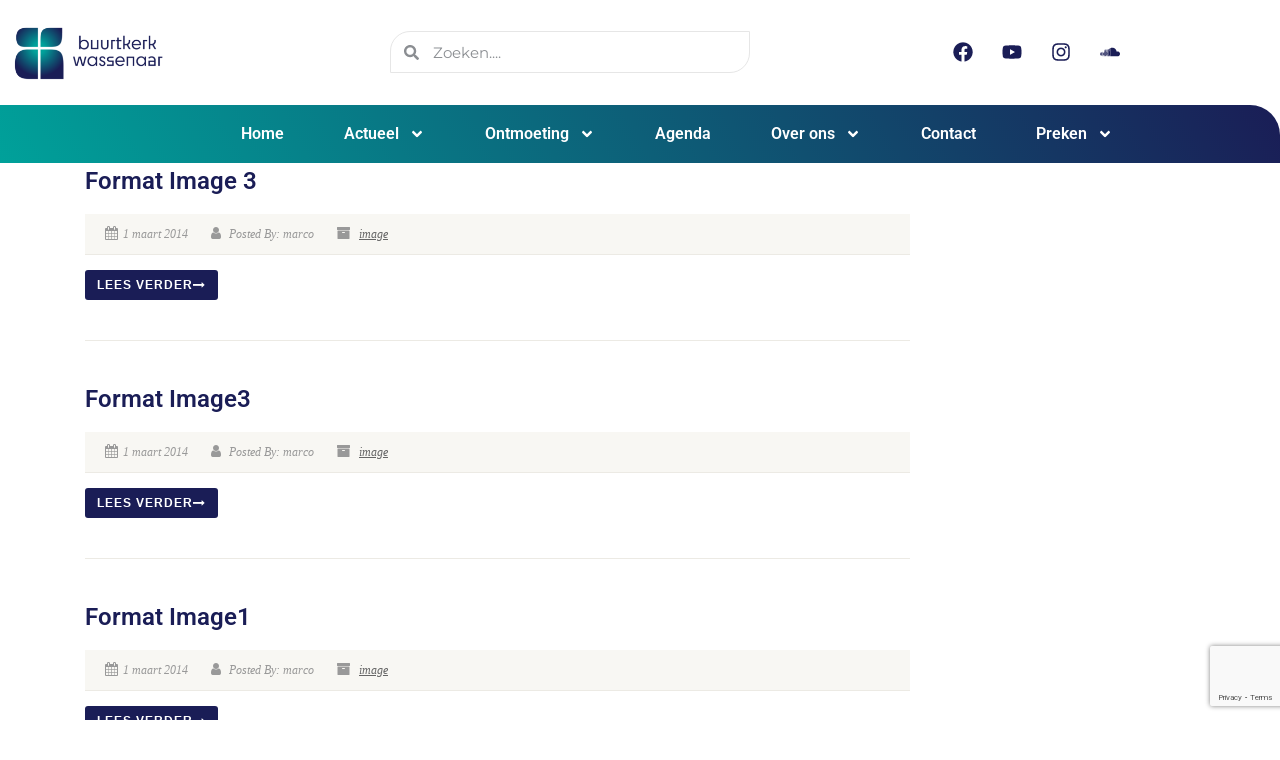

--- FILE ---
content_type: text/html; charset=UTF-8
request_url: https://buurtkerkwassenaar.nl/gallery-category/image/
body_size: 24588
content:
<!DOCTYPE html>
<html lang="nl-NL">
<head>
	<meta charset="UTF-8">
	<meta name="viewport" content="width=device-width, initial-scale=1.0, viewport-fit=cover" />		<title>image &#8211; Buurtkerk Wassenaar</title>
<meta name='robots' content='max-image-preview:large' />
<link rel='dns-prefetch' href='//cdnjs.cloudflare.com' />
<link rel='dns-prefetch' href='//ajax.googleapis.com' />
<link rel='dns-prefetch' href='//fonts.googleapis.com' />
<link rel='preconnect' href='https://fonts.gstatic.com' crossorigin />
<link rel="alternate" type="application/rss+xml" title="Buurtkerk Wassenaar &raquo; feed" href="https://buurtkerkwassenaar.nl/feed/" />
<link rel="alternate" type="application/rss+xml" title="Buurtkerk Wassenaar &raquo; reacties feed" href="https://buurtkerkwassenaar.nl/comments/feed/" />
<link rel="alternate" type="application/rss+xml" title="Buurtkerk Wassenaar &raquo; image Gallery Categories feed" href="https://buurtkerkwassenaar.nl/gallery-category/image/feed/" />
<style id='wp-img-auto-sizes-contain-inline-css'>
img:is([sizes=auto i],[sizes^="auto," i]){contain-intrinsic-size:3000px 1500px}
/*# sourceURL=wp-img-auto-sizes-contain-inline-css */
</style>
<link rel='stylesheet' id='ipray_global_css-css' href='https://buurtkerkwassenaar.nl/wp-content/plugins/ipray/public/css/ipray.css?ver=6.9' media='' />
<style id='wp-emoji-styles-inline-css'>

	img.wp-smiley, img.emoji {
		display: inline !important;
		border: none !important;
		box-shadow: none !important;
		height: 1em !important;
		width: 1em !important;
		margin: 0 0.07em !important;
		vertical-align: -0.1em !important;
		background: none !important;
		padding: 0 !important;
	}
/*# sourceURL=wp-emoji-styles-inline-css */
</style>
<link rel='stylesheet' id='wp-block-library-css' href='https://buurtkerkwassenaar.nl/wp-includes/css/dist/block-library/style.min.css?ver=6.9' media='all' />
<style id='classic-theme-styles-inline-css'>
/*! This file is auto-generated */
.wp-block-button__link{color:#fff;background-color:#32373c;border-radius:9999px;box-shadow:none;text-decoration:none;padding:calc(.667em + 2px) calc(1.333em + 2px);font-size:1.125em}.wp-block-file__button{background:#32373c;color:#fff;text-decoration:none}
/*# sourceURL=/wp-includes/css/classic-themes.min.css */
</style>
<style id='global-styles-inline-css'>
:root{--wp--preset--aspect-ratio--square: 1;--wp--preset--aspect-ratio--4-3: 4/3;--wp--preset--aspect-ratio--3-4: 3/4;--wp--preset--aspect-ratio--3-2: 3/2;--wp--preset--aspect-ratio--2-3: 2/3;--wp--preset--aspect-ratio--16-9: 16/9;--wp--preset--aspect-ratio--9-16: 9/16;--wp--preset--color--black: #000000;--wp--preset--color--cyan-bluish-gray: #abb8c3;--wp--preset--color--white: #ffffff;--wp--preset--color--pale-pink: #f78da7;--wp--preset--color--vivid-red: #cf2e2e;--wp--preset--color--luminous-vivid-orange: #ff6900;--wp--preset--color--luminous-vivid-amber: #fcb900;--wp--preset--color--light-green-cyan: #7bdcb5;--wp--preset--color--vivid-green-cyan: #00d084;--wp--preset--color--pale-cyan-blue: #8ed1fc;--wp--preset--color--vivid-cyan-blue: #0693e3;--wp--preset--color--vivid-purple: #9b51e0;--wp--preset--gradient--vivid-cyan-blue-to-vivid-purple: linear-gradient(135deg,rgb(6,147,227) 0%,rgb(155,81,224) 100%);--wp--preset--gradient--light-green-cyan-to-vivid-green-cyan: linear-gradient(135deg,rgb(122,220,180) 0%,rgb(0,208,130) 100%);--wp--preset--gradient--luminous-vivid-amber-to-luminous-vivid-orange: linear-gradient(135deg,rgb(252,185,0) 0%,rgb(255,105,0) 100%);--wp--preset--gradient--luminous-vivid-orange-to-vivid-red: linear-gradient(135deg,rgb(255,105,0) 0%,rgb(207,46,46) 100%);--wp--preset--gradient--very-light-gray-to-cyan-bluish-gray: linear-gradient(135deg,rgb(238,238,238) 0%,rgb(169,184,195) 100%);--wp--preset--gradient--cool-to-warm-spectrum: linear-gradient(135deg,rgb(74,234,220) 0%,rgb(151,120,209) 20%,rgb(207,42,186) 40%,rgb(238,44,130) 60%,rgb(251,105,98) 80%,rgb(254,248,76) 100%);--wp--preset--gradient--blush-light-purple: linear-gradient(135deg,rgb(255,206,236) 0%,rgb(152,150,240) 100%);--wp--preset--gradient--blush-bordeaux: linear-gradient(135deg,rgb(254,205,165) 0%,rgb(254,45,45) 50%,rgb(107,0,62) 100%);--wp--preset--gradient--luminous-dusk: linear-gradient(135deg,rgb(255,203,112) 0%,rgb(199,81,192) 50%,rgb(65,88,208) 100%);--wp--preset--gradient--pale-ocean: linear-gradient(135deg,rgb(255,245,203) 0%,rgb(182,227,212) 50%,rgb(51,167,181) 100%);--wp--preset--gradient--electric-grass: linear-gradient(135deg,rgb(202,248,128) 0%,rgb(113,206,126) 100%);--wp--preset--gradient--midnight: linear-gradient(135deg,rgb(2,3,129) 0%,rgb(40,116,252) 100%);--wp--preset--font-size--small: 13px;--wp--preset--font-size--medium: 20px;--wp--preset--font-size--large: 36px;--wp--preset--font-size--x-large: 42px;--wp--preset--spacing--20: 0.44rem;--wp--preset--spacing--30: 0.67rem;--wp--preset--spacing--40: 1rem;--wp--preset--spacing--50: 1.5rem;--wp--preset--spacing--60: 2.25rem;--wp--preset--spacing--70: 3.38rem;--wp--preset--spacing--80: 5.06rem;--wp--preset--shadow--natural: 6px 6px 9px rgba(0, 0, 0, 0.2);--wp--preset--shadow--deep: 12px 12px 50px rgba(0, 0, 0, 0.4);--wp--preset--shadow--sharp: 6px 6px 0px rgba(0, 0, 0, 0.2);--wp--preset--shadow--outlined: 6px 6px 0px -3px rgb(255, 255, 255), 6px 6px rgb(0, 0, 0);--wp--preset--shadow--crisp: 6px 6px 0px rgb(0, 0, 0);}:where(.is-layout-flex){gap: 0.5em;}:where(.is-layout-grid){gap: 0.5em;}body .is-layout-flex{display: flex;}.is-layout-flex{flex-wrap: wrap;align-items: center;}.is-layout-flex > :is(*, div){margin: 0;}body .is-layout-grid{display: grid;}.is-layout-grid > :is(*, div){margin: 0;}:where(.wp-block-columns.is-layout-flex){gap: 2em;}:where(.wp-block-columns.is-layout-grid){gap: 2em;}:where(.wp-block-post-template.is-layout-flex){gap: 1.25em;}:where(.wp-block-post-template.is-layout-grid){gap: 1.25em;}.has-black-color{color: var(--wp--preset--color--black) !important;}.has-cyan-bluish-gray-color{color: var(--wp--preset--color--cyan-bluish-gray) !important;}.has-white-color{color: var(--wp--preset--color--white) !important;}.has-pale-pink-color{color: var(--wp--preset--color--pale-pink) !important;}.has-vivid-red-color{color: var(--wp--preset--color--vivid-red) !important;}.has-luminous-vivid-orange-color{color: var(--wp--preset--color--luminous-vivid-orange) !important;}.has-luminous-vivid-amber-color{color: var(--wp--preset--color--luminous-vivid-amber) !important;}.has-light-green-cyan-color{color: var(--wp--preset--color--light-green-cyan) !important;}.has-vivid-green-cyan-color{color: var(--wp--preset--color--vivid-green-cyan) !important;}.has-pale-cyan-blue-color{color: var(--wp--preset--color--pale-cyan-blue) !important;}.has-vivid-cyan-blue-color{color: var(--wp--preset--color--vivid-cyan-blue) !important;}.has-vivid-purple-color{color: var(--wp--preset--color--vivid-purple) !important;}.has-black-background-color{background-color: var(--wp--preset--color--black) !important;}.has-cyan-bluish-gray-background-color{background-color: var(--wp--preset--color--cyan-bluish-gray) !important;}.has-white-background-color{background-color: var(--wp--preset--color--white) !important;}.has-pale-pink-background-color{background-color: var(--wp--preset--color--pale-pink) !important;}.has-vivid-red-background-color{background-color: var(--wp--preset--color--vivid-red) !important;}.has-luminous-vivid-orange-background-color{background-color: var(--wp--preset--color--luminous-vivid-orange) !important;}.has-luminous-vivid-amber-background-color{background-color: var(--wp--preset--color--luminous-vivid-amber) !important;}.has-light-green-cyan-background-color{background-color: var(--wp--preset--color--light-green-cyan) !important;}.has-vivid-green-cyan-background-color{background-color: var(--wp--preset--color--vivid-green-cyan) !important;}.has-pale-cyan-blue-background-color{background-color: var(--wp--preset--color--pale-cyan-blue) !important;}.has-vivid-cyan-blue-background-color{background-color: var(--wp--preset--color--vivid-cyan-blue) !important;}.has-vivid-purple-background-color{background-color: var(--wp--preset--color--vivid-purple) !important;}.has-black-border-color{border-color: var(--wp--preset--color--black) !important;}.has-cyan-bluish-gray-border-color{border-color: var(--wp--preset--color--cyan-bluish-gray) !important;}.has-white-border-color{border-color: var(--wp--preset--color--white) !important;}.has-pale-pink-border-color{border-color: var(--wp--preset--color--pale-pink) !important;}.has-vivid-red-border-color{border-color: var(--wp--preset--color--vivid-red) !important;}.has-luminous-vivid-orange-border-color{border-color: var(--wp--preset--color--luminous-vivid-orange) !important;}.has-luminous-vivid-amber-border-color{border-color: var(--wp--preset--color--luminous-vivid-amber) !important;}.has-light-green-cyan-border-color{border-color: var(--wp--preset--color--light-green-cyan) !important;}.has-vivid-green-cyan-border-color{border-color: var(--wp--preset--color--vivid-green-cyan) !important;}.has-pale-cyan-blue-border-color{border-color: var(--wp--preset--color--pale-cyan-blue) !important;}.has-vivid-cyan-blue-border-color{border-color: var(--wp--preset--color--vivid-cyan-blue) !important;}.has-vivid-purple-border-color{border-color: var(--wp--preset--color--vivid-purple) !important;}.has-vivid-cyan-blue-to-vivid-purple-gradient-background{background: var(--wp--preset--gradient--vivid-cyan-blue-to-vivid-purple) !important;}.has-light-green-cyan-to-vivid-green-cyan-gradient-background{background: var(--wp--preset--gradient--light-green-cyan-to-vivid-green-cyan) !important;}.has-luminous-vivid-amber-to-luminous-vivid-orange-gradient-background{background: var(--wp--preset--gradient--luminous-vivid-amber-to-luminous-vivid-orange) !important;}.has-luminous-vivid-orange-to-vivid-red-gradient-background{background: var(--wp--preset--gradient--luminous-vivid-orange-to-vivid-red) !important;}.has-very-light-gray-to-cyan-bluish-gray-gradient-background{background: var(--wp--preset--gradient--very-light-gray-to-cyan-bluish-gray) !important;}.has-cool-to-warm-spectrum-gradient-background{background: var(--wp--preset--gradient--cool-to-warm-spectrum) !important;}.has-blush-light-purple-gradient-background{background: var(--wp--preset--gradient--blush-light-purple) !important;}.has-blush-bordeaux-gradient-background{background: var(--wp--preset--gradient--blush-bordeaux) !important;}.has-luminous-dusk-gradient-background{background: var(--wp--preset--gradient--luminous-dusk) !important;}.has-pale-ocean-gradient-background{background: var(--wp--preset--gradient--pale-ocean) !important;}.has-electric-grass-gradient-background{background: var(--wp--preset--gradient--electric-grass) !important;}.has-midnight-gradient-background{background: var(--wp--preset--gradient--midnight) !important;}.has-small-font-size{font-size: var(--wp--preset--font-size--small) !important;}.has-medium-font-size{font-size: var(--wp--preset--font-size--medium) !important;}.has-large-font-size{font-size: var(--wp--preset--font-size--large) !important;}.has-x-large-font-size{font-size: var(--wp--preset--font-size--x-large) !important;}
:where(.wp-block-post-template.is-layout-flex){gap: 1.25em;}:where(.wp-block-post-template.is-layout-grid){gap: 1.25em;}
:where(.wp-block-term-template.is-layout-flex){gap: 1.25em;}:where(.wp-block-term-template.is-layout-grid){gap: 1.25em;}
:where(.wp-block-columns.is-layout-flex){gap: 2em;}:where(.wp-block-columns.is-layout-grid){gap: 2em;}
:root :where(.wp-block-pullquote){font-size: 1.5em;line-height: 1.6;}
/*# sourceURL=global-styles-inline-css */
</style>
<link rel='stylesheet' id='contact-form-7-css' href='https://buurtkerkwassenaar.nl/wp-content/plugins/contact-form-7/includes/css/styles.css?ver=6.1.4' media='all' />
<link rel='stylesheet' id='eventer_ui_css-css' href='//ajax.googleapis.com/ajax/libs/jqueryui/1.9.0/themes/base/jquery-ui.css?ver=1.9.0' media='' />
<link rel='stylesheet' id='eventer-style-css' href='https://buurtkerkwassenaar.nl/wp-content/plugins/eventer/css/eventer_style.css?ver=3.11.3.2' media='all' />
<style id='eventer-style-inline-css'>
.eventer .eventer-btn-primary,.eventer .eventer-btn-primary:hover,.eventer input[type="radio"]:checked, .eventer input[type="checkbox"]:checked,.eventer-btn-default:hover,.fc button.fc-state-active{
						border-color: #1a1d56!important
						}
					.eventer-loader,.eventer input[type="radio"]:checked:before, .eventer input[type="checkbox"]:checked:before,.eventer-ticket-confirmation-left > div:before,.eventer-ticket-price-total,.eventer .eventer-btn-default:hover,.eventer-countdown .eventer-event-date,.eventer .eventer-pagination li.active,.eventer-event-grid-item-dbg .eventer-event-grid-item-inside,.eventer-switcher-current-month-in > span,.eventer-plain-links,.eventer-detailed-list .eventer-dater,.eventer-modern-list .eventer-dater,.eventer-modern-list .eventer-dater:before,.eventer-quick-ticket-info .eventer-ticket-type-price,.eventer-featured-date,.eventer-slider-type1 .eventer-slider-content,.eventer-custom-label-badge,.eventer .eventer-pop-nav li.ev-active-tab,.fc-event, .fc-event-dot{
						background-color: #1a1d56
					}
					.eventer .eventer-btn-primary,.eventer .eventer-btn-primary:disabled,.eventer .eventer-btn-primary:disabled:hover,.eventer .eventer-btn-primary:hover,.eventer-q-field input[type="button"]:hover,.eventer-switcher-actions-view a:hover,.eventer .eventer-switcher-actions-view a.active,.fc button.fc-state-active,.eventer-custom-ui-datepicker.ui-datepicker .ui-widget-header, .eventer-custom-ui-datepicker.ui-datepicker .ui-datepicker-header,.eventer-custom-ui-datepicker.ui-datepicker td.ui-datepicker-current-day,.eventer-custom-ui-datepicker.ui-datepicker td .ui-state-hover,.eventer .eventer-switcher-actions-view a.today-btn,.eventer .eventer-switcher-actions-view .trigger-active,.eventer-dash-nav-right li.eventer-fe-usermenu img, .eventer-fe-usermenu .eventer-fe-dropdown-in,.eventer-fe-ele-icon,.eventer-fe-datepicker.eventer-datepicker>.eventer-datepicker_header,.eventer-fe-datepicker.eventer-datepicker>.eventer-datepicker_inner_container>.eventer-datepicker_calendar>.eventer-datepicker_table>tbody>tr>td.hover,.eventer-fe-datepicker.eventer-datepicker>.eventer-datepicker_inner_container>.eventer-datepicker_calendar>.eventer-datepicker_table>tbody>tr>td.active,.eventer-fe-datepicker.eventer-datepicker>.eventer-datepicker_inner_container>.eventer-datepicker_calendar>.eventer-datepicker_table>tbody>tr>td.wday_sat:not(.day_in_past):hover,.eventer-fe-datepicker.eventer-datepicker>.eventer-datepicker_inner_container>.eventer-datepicker_calendar>.eventer-datepicker_table>tbody>tr>td.wday_sun:not(.day_in_past):hover,.eventer-fe-add-field-value:hover,.eventer-fe-datepicker.eventer-datepicker>.eventer-datepicker_inner_container>.eventer-datepicker_calendar>.eventer-datepicker_table>tbody>tr>td.wday_sat.active,.eventer-fe-datepicker.eventer-datepicker>.eventer-datepicker_inner_container>.eventer-datepicker_calendar>.eventer-datepicker_table>tbody>tr>td.wday_sun.active,.eventer-fe-ticket-count,.eventer-accent-bg,.eventer-schedule-time{
						background: #1a1d56
					}
					.eventer .eventer-ticket-confirmation-right a:not(.eventer-btn),.eventer-ticket-printable h3, .eventer a,.eventer-actions a:hover,.eventer-event-save > ul > li a:hover,.eventer-compact-list .eventer-event-venue i,.eventer-fe-dash-nav ul li a:hover,.eventer-fe-dash-nav ul li.active a,.eventer-dash-nav-right li.eventer-fe-usermenu a:hover,.eventer-fe-dash-nav ul li a:hover i,.eventer-fe-dash-nav ul li.active a i,.eventer-fe-infolist li strong,.eventer-fe-ele-settings:hover,.eventer-fe-ele-copy:hover,.eventer-fe-ele-paste:hover,.eventer-nav-all-users li a:hover,.eventer-booking-order, .eventer-accent-color,.eventer-detailed-col .eventer-event-title a:hover,.eventer-grid-clean .eventer-event-title a:hover,.eventer-grid-featured .eventer-event-title a:hover,.eventer-grid-featured .eventer-event-share li a:hover,.eventer-grid-products .eventer-event-title a:hover,.eventer-grid-products .eventer-grid-meta > div > i,.eventer-grid-modern .eventer-event-day,.eventer-grid-modern .eventer-event-title a:hover,.eventer-slider-type1 .eventer-event-title a:hover,.eventer-single-style2 .eventer-single-header .eventer-event-share li a:hover,.eventer-organizer-block .eventer-organizer-info > span,.eventer-organizer-block ul > li i,.eventer-organizer-block .eventer-organizer-info > ul > li a:hover,#eventer-tab-ev-location h3 + div i{
						color: #1a1d56
					}
					/*.eventer-fe-ele-settings:hover,.eventer-fe-ele-copy:hover,.eventer-fe-ele-paste:hover,.eventer-nav-all-users li a:hover{
						color: #1a1d56!important
					}*//* This code was commented out while adding eventer stage2*/
					.eventer-actions a:hover,.eventer-fe-usermenu.eventer-fe-dd:before{
						border-bottom-color: #1a1d56
					}
					.eventer-compact-list .eventer-event-date{
						border-top-color: #1a1d56
					}
					.fc-event, .fc-event-dot{
						border-color: #1a1d56
					}
					.eventer-minimal-list .eventer-event-list-item,.eventer-event-grid-item-plain .eventer-event-grid-item-inside,.eventer-event-grid-item-dbg .eventer-event-grid-item-inside,.eventer-no-event-found{
						border-left-color: #1a1d56
					}
					.eventer-grid-featured .eventer-grid-fimage,.eventer input[type="radio"]:hover, .eventer input[type="checkbox"]:hover,.eventer-slider-type1 .eventer-event-slide > .eventer-grid-fimage{
						background-color: rgba(26,29,86,0.4)
					}
					.eventer input[type="radio"]:hover, .eventer input[type="checkbox"]:hover{
						border-color: rgba(26,29,86,0.4)!important
					}
					.eventer-status-badge{
						background-color: #999999
					}
					.eventer-status-upcoming{
						background-color: #66B366
                    }
                    .eventer-status-ongoing{
						background-color: #FFA500
                    }
                    .eventer-status-featured{
						background-color: #ee4433
                    }
                    .eventer-status-passed{
						background-color: #666666
                    }
                    .eventer-status-virtual{
						background-color: #8971D0
                    }
                    .eventer-status-cancelled{
						background-color: #740021
                    }
                    .eventer-status-moved-online{
						background-color: #1A3E59
                    }
                    .eventer-status-rescheduled{
						background-color: #740021
                    }
					.eventer-no-event-found{
						background-color: rgba(26,29,86,0.05)
					}

	.eventer .eventer-btn,.eventer label:not(.eventer-checkbox):not(.eventer-radio),.eventer-twelve-months li,.eventer-event-date > span,.eventer-actions li,.eventer-ticket-type-name,.eventer-event-share > li:first-child,.eventer-event-save > span,.eventer-countdown-timer > .eventer-timer-col,.eventer-featured-label,.eventer-status-badge,.eventer-native-list .eventer-dater,.eventer .eventer-detailed-more-btn,.eventer-detailed-list .eventer-dater .eventer-event-day,.eventer-detailed-list .eventer-dater .eventer-event-time,.eventer-detailed-list .eventer-dater .eventer-event-date,.eventer-modern-list .eventer-dater .eventer-event-date,.eventer-featured-date,.eventer-grid-modern .eventer-event-day,.eventer-grid-modern .eventer-event-date,.eventer-slider-type1 .eventer-slider-content-bottom a,.eventer-slider-type2 .eventer-event-date,.eventer-organizer-block .eventer-organizer-info > span,.eventer-schedule-stamp,.eventer .eventer-switcher-actions-view a{
	font-family:inherit;
	}
	.eventer-ticket-confirmation-left span{
		font-family:inherit;
	}
	
/*# sourceURL=eventer-style-inline-css */
</style>
<link rel='stylesheet' id='eventer-line-icons-css' href='https://buurtkerkwassenaar.nl/wp-content/plugins/eventer/css/eventer-simple-line-icons.css?ver=3.11.3.2' media='all' />
<link rel='stylesheet' id='eventer-modal-css' href='https://buurtkerkwassenaar.nl/wp-content/plugins/eventer/css/jquery.modal.min.css?ver=3.11.3.2' media='all' />
<link rel='stylesheet' id='isermons-style-css' href='https://buurtkerkwassenaar.nl/wp-content/plugins/isermons/css/style.css?ver=2.5.5' media='all' />
<link rel='stylesheet' id='isermons-line-icons-css' href='https://buurtkerkwassenaar.nl/wp-content/plugins/isermons/css/simple-line-icons.css?ver=2.5.5' media='all' />
<link rel='stylesheet' id='isermons-tip-css' href='https://buurtkerkwassenaar.nl/wp-content/plugins/isermons/css/isermons-tip.css?ver=2.5.5' media='all' />
<link rel='stylesheet' id='isermons-plyr-css' href='https://buurtkerkwassenaar.nl/wp-content/plugins/isermons/vendor/plyr.io/plyr.css?ver=2.5.5' media='all' />
<style id='isermons-plyr-inline-css'>
.isermons .isermons-btn-primary,.isermons .isermons-btn-primary:hover,.isermons input[type="radio"]:checked, .isermons input[type="checkbox"]:checked,.isermons-btn-default:hover{
                        border-color: #007F7B;
                    }
                    .isermons-loader,.isermons-btn-primary,.isermons .isermons-btn-primary:hover,.isermons input[type="radio"]:checked:before, .isermons input[type="checkbox"]:checked:before,.isermons .isermons-btn-default:hover,.isermons-default-placeholder,.isermons-pagination span.current,.isermons .plyr button,.isermons a.isermons-modal-close{
                        background-color: #007F7B
                    }
                    .isermons-btn-primary:hover, .isermons input[type="checkbox"]:checked:before,.isermons .isermons-btn-default:hover,.isermons .plyr button:hover,.isermons a.isermons-modal-close:hover{
                        background-color: #00706c
                    }
                    .plyr--audio .plyr__control.plyr__tab-focus,.plyr--audio .plyr__control:hover,.plyr--audio .plyr__control[aria-expanded=true],.plyr__control--overlaid:before,.plyr__control--overlaid:focus,.plyr__control--overlaid:hover,.plyr--video .plyr__controls .plyr__control.plyr__tab-focus,.plyr--video .plyr__controls .plyr__control[aria-expanded=true],.plyr__menu__container label.plyr__control input[type=radio]:checked+span,.isermons-single .isermons-sermons-list-minimal .isermons-list-item .isermons-media:before{
                        background: #007F7B
                    }
                    .isermons a,.isermons-media .isermons-feed-link:hover,.isermons-grid-item h4 a:hover, .isermons-list-item h4 a:hover,.isermons-sermon-actions > ul > li > a:hover,.isermons-download-files li a:hover,.plyr--full-ui input[type=range]{
                        color: #007F7B
            }
/*# sourceURL=isermons-plyr-inline-css */
</style>
<link rel='stylesheet' id='sr7css-css' href='//buurtkerkwassenaar.nl/wp-content/plugins/revslider/public/css/sr7.css?ver=6.7.38' media='all' />
<link rel='stylesheet' id='extendify-utility-styles-css' href='https://buurtkerkwassenaar.nl/wp-content/plugins/extendify/public/build/utility-minimum.css?ver=6.9' media='all' />
<link rel='stylesheet' id='elementor-frontend-css' href='https://buurtkerkwassenaar.nl/wp-content/plugins/elementor/assets/css/frontend.min.css?ver=3.34.4' media='all' />
<link rel='stylesheet' id='widget-image-css' href='https://buurtkerkwassenaar.nl/wp-content/plugins/elementor/assets/css/widget-image.min.css?ver=3.34.4' media='all' />
<link rel='stylesheet' id='widget-search-form-css' href='https://buurtkerkwassenaar.nl/wp-content/plugins/pro-elements/assets/css/widget-search-form.min.css?ver=3.34.0' media='all' />
<link rel='stylesheet' id='widget-social-icons-css' href='https://buurtkerkwassenaar.nl/wp-content/plugins/elementor/assets/css/widget-social-icons.min.css?ver=3.34.4' media='all' />
<link rel='stylesheet' id='e-apple-webkit-css' href='https://buurtkerkwassenaar.nl/wp-content/plugins/elementor/assets/css/conditionals/apple-webkit.min.css?ver=3.34.4' media='all' />
<link rel='stylesheet' id='widget-nav-menu-css' href='https://buurtkerkwassenaar.nl/wp-content/plugins/pro-elements/assets/css/widget-nav-menu.min.css?ver=3.34.0' media='all' />
<link rel='stylesheet' id='e-sticky-css' href='https://buurtkerkwassenaar.nl/wp-content/plugins/pro-elements/assets/css/modules/sticky.min.css?ver=3.34.0' media='all' />
<link rel='stylesheet' id='widget-heading-css' href='https://buurtkerkwassenaar.nl/wp-content/plugins/elementor/assets/css/widget-heading.min.css?ver=3.34.4' media='all' />
<link rel='stylesheet' id='elementor-post-14-css' href='https://buurtkerkwassenaar.nl/wp-content/uploads/elementor/css/post-14.css?ver=1769738670' media='all' />
<link rel='stylesheet' id='elementor-post-2381-css' href='https://buurtkerkwassenaar.nl/wp-content/uploads/elementor/css/post-2381.css?ver=1769738670' media='all' />
<link rel='stylesheet' id='elementor-post-2413-css' href='https://buurtkerkwassenaar.nl/wp-content/uploads/elementor/css/post-2413.css?ver=1769738670' media='all' />
<link rel='stylesheet' id='imic_bootstrap-css' href='https://buurtkerkwassenaar.nl/wp-content/themes/NativeChurch/assets/css/bootstrap.css?ver=4.8.8.3' media='all' />
<link rel='stylesheet' id='imic_fontawesome-css' href='https://buurtkerkwassenaar.nl/wp-content/themes/NativeChurch/assets/css/font-awesome.css?ver=4.8.8.3' media='all' />
<link rel='stylesheet' id='imic_animations-css' href='https://buurtkerkwassenaar.nl/wp-content/themes/NativeChurch/assets/css/animations.css?ver=4.8.8.3' media='all' />
<link rel='stylesheet' id='imic_mediaelementplayer-css' href='https://buurtkerkwassenaar.nl/wp-content/themes/NativeChurch/assets/vendor/mediaelement/mediaelementplayer.css?ver=4.8.8.3' media='all' />
<link rel='stylesheet' id='imic_main-css' href='https://buurtkerkwassenaar.nl/wp-content/themes/NativeChurch/style.css?ver=4.8.8.3' media='all' />
<link rel='stylesheet' id='imic_base_style-css' href='https://buurtkerkwassenaar.nl/wp-content/themes/NativeChurch/assets/css/base.css?ver=4.8.8.3' media='all' />
<link rel='stylesheet' id='imic_magnific-css' href='https://buurtkerkwassenaar.nl/wp-content/themes/NativeChurch/assets/vendor/magnific/magnific-popup.css?ver=4.8.8.3' media='all' />
<link rel="preload" as="style" href="https://fonts.googleapis.com/css?family=Montserrat&#038;subset=cyrillic&#038;display=swap&#038;ver=1681381704" /><link rel="stylesheet" href="https://fonts.googleapis.com/css?family=Montserrat&#038;subset=cyrillic&#038;display=swap&#038;ver=1681381704" media="print" onload="this.media='all'"><noscript><link rel="stylesheet" href="https://fonts.googleapis.com/css?family=Montserrat&#038;subset=cyrillic&#038;display=swap&#038;ver=1681381704" /></noscript><link rel='stylesheet' id='elementor-gf-local-montserrat-css' href='https://buurtkerkwassenaar.nl/wp-content/uploads/elementor/google-fonts/css/montserrat.css?ver=1742263548' media='all' />
<link rel='stylesheet' id='elementor-gf-local-roboto-css' href='https://buurtkerkwassenaar.nl/wp-content/uploads/elementor/google-fonts/css/roboto.css?ver=1742263556' media='all' />
<script src="https://buurtkerkwassenaar.nl/wp-includes/js/jquery/jquery.min.js?ver=3.7.1" id="jquery-core-js"></script>
<script src="https://buurtkerkwassenaar.nl/wp-includes/js/jquery/jquery-migrate.min.js?ver=3.4.1" id="jquery-migrate-js"></script>
<script src="https://buurtkerkwassenaar.nl/wp-content/plugins/ipray/public/js/jquery.confliction.js?ver=6.9" id="ipray_confliction-js"></script>
<script src="https://buurtkerkwassenaar.nl/wp-content/plugins/ipray/public/js/jquery.simplePagination.js?ver=6.9" id="ipray_pagination-js"></script>
<script src="https://buurtkerkwassenaar.nl/wp-content/plugins/ipray/public/js/jquery.validate.js?ver=6.9" id="ipray_form_validate-js"></script>
<script src="https://buurtkerkwassenaar.nl/wp-content/plugins/ipray/public/js/jquery.global.js?ver=6.9" id="ipray_global-js"></script>
<script id="ajax-login-script-js-extra">
var ajax_login_object = {"ajaxurl":"https://buurtkerkwassenaar.nl/wp-admin/admin-ajax.php","loadingmessage":"Sending user info, please wait..."};
//# sourceURL=ajax-login-script-js-extra
</script>
<script src="https://buurtkerkwassenaar.nl/wp-content/themes/NativeChurch/assets/js/ajax-login-script.js?ver=6.9" id="ajax-login-script-js"></script>
<script src="https://buurtkerkwassenaar.nl/wp-content/plugins/eventer/front/fullcalendar/lib/moment.min.js?ver=3.11.3.2" id="fullcalendar-moment-js"></script>
<script src="//buurtkerkwassenaar.nl/wp-content/plugins/revslider/public/js/libs/tptools.js?ver=6.7.38" id="tp-tools-js" async data-wp-strategy="async"></script>
<script src="//buurtkerkwassenaar.nl/wp-content/plugins/revslider/public/js/sr7.js?ver=6.7.38" id="sr7-js" async data-wp-strategy="async"></script>
<script src="https://buurtkerkwassenaar.nl/wp-content/themes/NativeChurch/assets/js/modernizr.js?ver=jquery" id="imic_jquery_modernizr-js"></script>
<link rel="https://api.w.org/" href="https://buurtkerkwassenaar.nl/wp-json/" /><link rel="EditURI" type="application/rsd+xml" title="RSD" href="https://buurtkerkwassenaar.nl/xmlrpc.php?rsd" />
<meta name="generator" content="WordPress 6.9" />
<meta name="generator" content="Redux 4.5.10" /><meta name="generator" content="Elementor 3.34.4; features: e_font_icon_svg, additional_custom_breakpoints; settings: css_print_method-external, google_font-enabled, font_display-auto">
			<style>
				.e-con.e-parent:nth-of-type(n+4):not(.e-lazyloaded):not(.e-no-lazyload),
				.e-con.e-parent:nth-of-type(n+4):not(.e-lazyloaded):not(.e-no-lazyload) * {
					background-image: none !important;
				}
				@media screen and (max-height: 1024px) {
					.e-con.e-parent:nth-of-type(n+3):not(.e-lazyloaded):not(.e-no-lazyload),
					.e-con.e-parent:nth-of-type(n+3):not(.e-lazyloaded):not(.e-no-lazyload) * {
						background-image: none !important;
					}
				}
				@media screen and (max-height: 640px) {
					.e-con.e-parent:nth-of-type(n+2):not(.e-lazyloaded):not(.e-no-lazyload),
					.e-con.e-parent:nth-of-type(n+2):not(.e-lazyloaded):not(.e-no-lazyload) * {
						background-image: none !important;
					}
				}
			</style>
			<link rel="preconnect" href="https://fonts.googleapis.com">
<link rel="preconnect" href="https://fonts.gstatic.com/" crossorigin>
<meta name="generator" content="Powered by Slider Revolution 6.7.38 - responsive, Mobile-Friendly Slider Plugin for WordPress with comfortable drag and drop interface." />
<link rel="icon" href="https://buurtkerkwassenaar.nl/wp-content/uploads/2022/01/cropped-Logo-buurtkerk-wassenaar-RGB_01-ORIGINEEL-e1643647289960-32x32.png" sizes="32x32" />
<link rel="icon" href="https://buurtkerkwassenaar.nl/wp-content/uploads/2022/01/cropped-Logo-buurtkerk-wassenaar-RGB_01-ORIGINEEL-e1643647289960-192x192.png" sizes="192x192" />
<link rel="apple-touch-icon" href="https://buurtkerkwassenaar.nl/wp-content/uploads/2022/01/cropped-Logo-buurtkerk-wassenaar-RGB_01-ORIGINEEL-e1643647289960-180x180.png" />
<meta name="msapplication-TileImage" content="https://buurtkerkwassenaar.nl/wp-content/uploads/2022/01/cropped-Logo-buurtkerk-wassenaar-RGB_01-ORIGINEEL-e1643647289960-270x270.png" />
<script>
	window._tpt			??= {};
	window.SR7			??= {};
	_tpt.R				??= {};
	_tpt.R.fonts		??= {};
	_tpt.R.fonts.customFonts??= {};
	SR7.devMode			=  false;
	SR7.F 				??= {};
	SR7.G				??= {};
	SR7.LIB				??= {};
	SR7.E				??= {};
	SR7.E.gAddons		??= {};
	SR7.E.php 			??= {};
	SR7.E.nonce			= 'a080c855d6';
	SR7.E.ajaxurl		= 'https://buurtkerkwassenaar.nl/wp-admin/admin-ajax.php';
	SR7.E.resturl		= 'https://buurtkerkwassenaar.nl/wp-json/';
	SR7.E.slug_path		= 'revslider/revslider.php';
	SR7.E.slug			= 'revslider';
	SR7.E.plugin_url	= 'https://buurtkerkwassenaar.nl/wp-content/plugins/revslider/';
	SR7.E.wp_plugin_url = 'https://buurtkerkwassenaar.nl/wp-content/plugins/';
	SR7.E.revision		= '6.7.38';
	SR7.E.fontBaseUrl	= '';
	SR7.G.breakPoints 	= [1240,1024,778,480];
	SR7.G.fSUVW 		= false;
	SR7.E.modules 		= ['module','page','slide','layer','draw','animate','srtools','canvas','defaults','carousel','navigation','media','modifiers','migration'];
	SR7.E.libs 			= ['WEBGL'];
	SR7.E.css 			= ['csslp','cssbtns','cssfilters','cssnav','cssmedia'];
	SR7.E.resources		= {};
	SR7.E.ytnc			= false;
	SR7.JSON			??= {};
/*! Slider Revolution 7.0 - Page Processor */
!function(){"use strict";window.SR7??={},window._tpt??={},SR7.version="Slider Revolution 6.7.16",_tpt.getMobileZoom=()=>_tpt.is_mobile?document.documentElement.clientWidth/window.innerWidth:1,_tpt.getWinDim=function(t){_tpt.screenHeightWithUrlBar??=window.innerHeight;let e=SR7.F?.modal?.visible&&SR7.M[SR7.F.module.getIdByAlias(SR7.F.modal.requested)];_tpt.scrollBar=window.innerWidth!==document.documentElement.clientWidth||e&&window.innerWidth!==e.c.module.clientWidth,_tpt.winW=_tpt.getMobileZoom()*window.innerWidth-(_tpt.scrollBar||"prepare"==t?_tpt.scrollBarW??_tpt.mesureScrollBar():0),_tpt.winH=_tpt.getMobileZoom()*window.innerHeight,_tpt.winWAll=document.documentElement.clientWidth},_tpt.getResponsiveLevel=function(t,e){return SR7.G.fSUVW?_tpt.closestGE(t,window.innerWidth):_tpt.closestGE(t,_tpt.winWAll)},_tpt.mesureScrollBar=function(){let t=document.createElement("div");return t.className="RSscrollbar-measure",t.style.width="100px",t.style.height="100px",t.style.overflow="scroll",t.style.position="absolute",t.style.top="-9999px",document.body.appendChild(t),_tpt.scrollBarW=t.offsetWidth-t.clientWidth,document.body.removeChild(t),_tpt.scrollBarW},_tpt.loadCSS=async function(t,e,s){return s?_tpt.R.fonts.required[e].status=1:(_tpt.R[e]??={},_tpt.R[e].status=1),new Promise(((i,n)=>{if(_tpt.isStylesheetLoaded(t))s?_tpt.R.fonts.required[e].status=2:_tpt.R[e].status=2,i();else{const o=document.createElement("link");o.rel="stylesheet";let l="text",r="css";o["type"]=l+"/"+r,o.href=t,o.onload=()=>{s?_tpt.R.fonts.required[e].status=2:_tpt.R[e].status=2,i()},o.onerror=()=>{s?_tpt.R.fonts.required[e].status=3:_tpt.R[e].status=3,n(new Error(`Failed to load CSS: ${t}`))},document.head.appendChild(o)}}))},_tpt.addContainer=function(t){const{tag:e="div",id:s,class:i,datas:n,textContent:o,iHTML:l}=t,r=document.createElement(e);if(s&&""!==s&&(r.id=s),i&&""!==i&&(r.className=i),n)for(const[t,e]of Object.entries(n))"style"==t?r.style.cssText=e:r.setAttribute(`data-${t}`,e);return o&&(r.textContent=o),l&&(r.innerHTML=l),r},_tpt.collector=function(){return{fragment:new DocumentFragment,add(t){var e=_tpt.addContainer(t);return this.fragment.appendChild(e),e},append(t){t.appendChild(this.fragment)}}},_tpt.isStylesheetLoaded=function(t){let e=t.split("?")[0];return Array.from(document.querySelectorAll('link[rel="stylesheet"], link[rel="preload"]')).some((t=>t.href.split("?")[0]===e))},_tpt.preloader={requests:new Map,preloaderTemplates:new Map,show:function(t,e){if(!e||!t)return;const{type:s,color:i}=e;if(s<0||"off"==s)return;const n=`preloader_${s}`;let o=this.preloaderTemplates.get(n);o||(o=this.build(s,i),this.preloaderTemplates.set(n,o)),this.requests.has(t)||this.requests.set(t,{count:0});const l=this.requests.get(t);clearTimeout(l.timer),l.count++,1===l.count&&(l.timer=setTimeout((()=>{l.preloaderClone=o.cloneNode(!0),l.anim&&l.anim.kill(),void 0!==_tpt.gsap?l.anim=_tpt.gsap.fromTo(l.preloaderClone,1,{opacity:0},{opacity:1}):l.preloaderClone.classList.add("sr7-fade-in"),t.appendChild(l.preloaderClone)}),150))},hide:function(t){if(!this.requests.has(t))return;const e=this.requests.get(t);e.count--,e.count<0&&(e.count=0),e.anim&&e.anim.kill(),0===e.count&&(clearTimeout(e.timer),e.preloaderClone&&(e.preloaderClone.classList.remove("sr7-fade-in"),e.anim=_tpt.gsap.to(e.preloaderClone,.3,{opacity:0,onComplete:function(){e.preloaderClone.remove()}})))},state:function(t){if(!this.requests.has(t))return!1;return this.requests.get(t).count>0},build:(t,e="#ffffff",s="")=>{if(t<0||"off"===t)return null;const i=parseInt(t);if(t="prlt"+i,isNaN(i))return null;if(_tpt.loadCSS(SR7.E.plugin_url+"public/css/preloaders/t"+i+".css","preloader_"+t),isNaN(i)||i<6){const n=`background-color:${e}`,o=1===i||2==i?n:"",l=3===i||4==i?n:"",r=_tpt.collector();["dot1","dot2","bounce1","bounce2","bounce3"].forEach((t=>r.add({tag:"div",class:t,datas:{style:l}})));const d=_tpt.addContainer({tag:"sr7-prl",class:`${t} ${s}`,datas:{style:o}});return r.append(d),d}{let n={};if(7===i){let t;e.startsWith("#")?(t=e.replace("#",""),t=`rgba(${parseInt(t.substring(0,2),16)}, ${parseInt(t.substring(2,4),16)}, ${parseInt(t.substring(4,6),16)}, `):e.startsWith("rgb")&&(t=e.slice(e.indexOf("(")+1,e.lastIndexOf(")")).split(",").map((t=>t.trim())),t=`rgba(${t[0]}, ${t[1]}, ${t[2]}, `),t&&(n.style=`border-top-color: ${t}0.65); border-bottom-color: ${t}0.15); border-left-color: ${t}0.65); border-right-color: ${t}0.15)`)}else 12===i&&(n.style=`background:${e}`);const o=[10,0,4,2,5,9,0,4,4,2][i-6],l=_tpt.collector(),r=l.add({tag:"div",class:"sr7-prl-inner",datas:n});Array.from({length:o}).forEach((()=>r.appendChild(l.add({tag:"span",datas:{style:`background:${e}`}}))));const d=_tpt.addContainer({tag:"sr7-prl",class:`${t} ${s}`});return l.append(d),d}}},SR7.preLoader={show:(t,e)=>{"off"!==(SR7.M[t]?.settings?.pLoader?.type??"off")&&_tpt.preloader.show(e||SR7.M[t].c.module,SR7.M[t]?.settings?.pLoader??{color:"#fff",type:10})},hide:(t,e)=>{"off"!==(SR7.M[t]?.settings?.pLoader?.type??"off")&&_tpt.preloader.hide(e||SR7.M[t].c.module)},state:(t,e)=>_tpt.preloader.state(e||SR7.M[t].c.module)},_tpt.prepareModuleHeight=function(t){window.SR7.M??={},window.SR7.M[t.id]??={},"ignore"==t.googleFont&&(SR7.E.ignoreGoogleFont=!0);let e=window.SR7.M[t.id];if(null==_tpt.scrollBarW&&_tpt.mesureScrollBar(),e.c??={},e.states??={},e.settings??={},e.settings.size??={},t.fixed&&(e.settings.fixed=!0),e.c.module=document.querySelector("sr7-module#"+t.id),e.c.adjuster=e.c.module.getElementsByTagName("sr7-adjuster")[0],e.c.content=e.c.module.getElementsByTagName("sr7-content")[0],"carousel"==t.type&&(e.c.carousel=e.c.content.getElementsByTagName("sr7-carousel")[0]),null==e.c.module||null==e.c.module)return;t.plType&&t.plColor&&(e.settings.pLoader={type:t.plType,color:t.plColor}),void 0===t.plType||"off"===t.plType||SR7.preLoader.state(t.id)&&SR7.preLoader.state(t.id,e.c.module)||SR7.preLoader.show(t.id,e.c.module),_tpt.winW||_tpt.getWinDim("prepare"),_tpt.getWinDim();let s=""+e.c.module.dataset?.modal;"modal"==s||"true"==s||"undefined"!==s&&"false"!==s||(e.settings.size.fullWidth=t.size.fullWidth,e.LEV??=_tpt.getResponsiveLevel(window.SR7.G.breakPoints,t.id),t.vpt=_tpt.fillArray(t.vpt,5),e.settings.vPort=t.vpt[e.LEV],void 0!==t.el&&"720"==t.el[4]&&t.gh[4]!==t.el[4]&&"960"==t.el[3]&&t.gh[3]!==t.el[3]&&"768"==t.el[2]&&t.gh[2]!==t.el[2]&&delete t.el,e.settings.size.height=null==t.el||null==t.el[e.LEV]||0==t.el[e.LEV]||"auto"==t.el[e.LEV]?_tpt.fillArray(t.gh,5,-1):_tpt.fillArray(t.el,5,-1),e.settings.size.width=_tpt.fillArray(t.gw,5,-1),e.settings.size.minHeight=_tpt.fillArray(t.mh??[0],5,-1),e.cacheSize={fullWidth:e.settings.size?.fullWidth,fullHeight:e.settings.size?.fullHeight},void 0!==t.off&&(t.off?.t&&(e.settings.size.m??={})&&(e.settings.size.m.t=t.off.t),t.off?.b&&(e.settings.size.m??={})&&(e.settings.size.m.b=t.off.b),t.off?.l&&(e.settings.size.p??={})&&(e.settings.size.p.l=t.off.l),t.off?.r&&(e.settings.size.p??={})&&(e.settings.size.p.r=t.off.r),e.offsetPrepared=!0),_tpt.updatePMHeight(t.id,t,!0))},_tpt.updatePMHeight=(t,e,s)=>{let i=SR7.M[t];var n=i.settings.size.fullWidth?_tpt.winW:i.c.module.parentNode.offsetWidth;n=0===n||isNaN(n)?_tpt.winW:n;let o=i.settings.size.width[i.LEV]||i.settings.size.width[i.LEV++]||i.settings.size.width[i.LEV--]||n,l=i.settings.size.height[i.LEV]||i.settings.size.height[i.LEV++]||i.settings.size.height[i.LEV--]||0,r=i.settings.size.minHeight[i.LEV]||i.settings.size.minHeight[i.LEV++]||i.settings.size.minHeight[i.LEV--]||0;if(l="auto"==l?0:l,l=parseInt(l),"carousel"!==e.type&&(n-=parseInt(e.onw??0)||0),i.MP=!i.settings.size.fullWidth&&n<o||_tpt.winW<o?Math.min(1,n/o):1,e.size.fullScreen||e.size.fullHeight){let t=parseInt(e.fho)||0,s=(""+e.fho).indexOf("%")>-1;e.newh=_tpt.winH-(s?_tpt.winH*t/100:t)}else e.newh=i.MP*Math.max(l,r);if(e.newh+=(parseInt(e.onh??0)||0)+(parseInt(e.carousel?.pt)||0)+(parseInt(e.carousel?.pb)||0),void 0!==e.slideduration&&(e.newh=Math.max(e.newh,parseInt(e.slideduration)/3)),e.shdw&&_tpt.buildShadow(e.id,e),i.c.adjuster.style.height=e.newh+"px",i.c.module.style.height=e.newh+"px",i.c.content.style.height=e.newh+"px",i.states.heightPrepared=!0,i.dims??={},i.dims.moduleRect=i.c.module.getBoundingClientRect(),i.c.content.style.left="-"+i.dims.moduleRect.left+"px",!i.settings.size.fullWidth)return s&&requestAnimationFrame((()=>{n!==i.c.module.parentNode.offsetWidth&&_tpt.updatePMHeight(e.id,e)})),void _tpt.bgStyle(e.id,e,window.innerWidth==_tpt.winW,!0);_tpt.bgStyle(e.id,e,window.innerWidth==_tpt.winW,!0),requestAnimationFrame((function(){s&&requestAnimationFrame((()=>{n!==i.c.module.parentNode.offsetWidth&&_tpt.updatePMHeight(e.id,e)}))})),i.earlyResizerFunction||(i.earlyResizerFunction=function(){requestAnimationFrame((function(){_tpt.getWinDim(),_tpt.moduleDefaults(e.id,e),_tpt.updateSlideBg(t,!0)}))},window.addEventListener("resize",i.earlyResizerFunction))},_tpt.buildShadow=function(t,e){let s=SR7.M[t];null==s.c.shadow&&(s.c.shadow=document.createElement("sr7-module-shadow"),s.c.shadow.classList.add("sr7-shdw-"+e.shdw),s.c.content.appendChild(s.c.shadow))},_tpt.bgStyle=async(t,e,s,i,n)=>{const o=SR7.M[t];if((e=e??o.settings).fixed&&!o.c.module.classList.contains("sr7-top-fixed")&&(o.c.module.classList.add("sr7-top-fixed"),o.c.module.style.position="fixed",o.c.module.style.width="100%",o.c.module.style.top="0px",o.c.module.style.left="0px",o.c.module.style.pointerEvents="none",o.c.module.style.zIndex=5e3,o.c.content.style.pointerEvents="none"),null==o.c.bgcanvas){let t=document.createElement("sr7-module-bg"),l=!1;if("string"==typeof e?.bg?.color&&e?.bg?.color.includes("{"))if(_tpt.gradient&&_tpt.gsap)e.bg.color=_tpt.gradient.convert(e.bg.color);else try{let t=JSON.parse(e.bg.color);(t?.orig||t?.string)&&(e.bg.color=JSON.parse(e.bg.color))}catch(t){return}let r="string"==typeof e?.bg?.color?e?.bg?.color||"transparent":e?.bg?.color?.string??e?.bg?.color?.orig??e?.bg?.color?.color??"transparent";if(t.style["background"+(String(r).includes("grad")?"":"Color")]=r,("transparent"!==r||n)&&(l=!0),o.offsetPrepared&&(t.style.visibility="hidden"),e?.bg?.image?.src&&(t.style.backgroundImage=`url(${e?.bg?.image.src})`,t.style.backgroundSize=""==(e.bg.image?.size??"")?"cover":e.bg.image.size,t.style.backgroundPosition=e.bg.image.position,t.style.backgroundRepeat=""==e.bg.image.repeat||null==e.bg.image.repeat?"no-repeat":e.bg.image.repeat,l=!0),!l)return;o.c.bgcanvas=t,e.size.fullWidth?t.style.width=_tpt.winW-(s&&_tpt.winH<document.body.offsetHeight?_tpt.scrollBarW:0)+"px":i&&(t.style.width=o.c.module.offsetWidth+"px"),e.sbt?.use?o.c.content.appendChild(o.c.bgcanvas):o.c.module.appendChild(o.c.bgcanvas)}o.c.bgcanvas.style.height=void 0!==e.newh?e.newh+"px":("carousel"==e.type?o.dims.module.h:o.dims.content.h)+"px",o.c.bgcanvas.style.left=!s&&e.sbt?.use||o.c.bgcanvas.closest("SR7-CONTENT")?"0px":"-"+(o?.dims?.moduleRect?.left??0)+"px"},_tpt.updateSlideBg=function(t,e){const s=SR7.M[t];let i=s.settings;s?.c?.bgcanvas&&(i.size.fullWidth?s.c.bgcanvas.style.width=_tpt.winW-(e&&_tpt.winH<document.body.offsetHeight?_tpt.scrollBarW:0)+"px":preparing&&(s.c.bgcanvas.style.width=s.c.module.offsetWidth+"px"))},_tpt.moduleDefaults=(t,e)=>{let s=SR7.M[t];null!=s&&null!=s.c&&null!=s.c.module&&(s.dims??={},s.dims.moduleRect=s.c.module.getBoundingClientRect(),s.c.content.style.left="-"+s.dims.moduleRect.left+"px",s.c.content.style.width=_tpt.winW-_tpt.scrollBarW+"px","carousel"==e.type&&(s.c.module.style.overflow="visible"),_tpt.bgStyle(t,e,window.innerWidth==_tpt.winW))},_tpt.getOffset=t=>{var e=t.getBoundingClientRect(),s=window.pageXOffset||document.documentElement.scrollLeft,i=window.pageYOffset||document.documentElement.scrollTop;return{top:e.top+i,left:e.left+s}},_tpt.fillArray=function(t,e){let s,i;t=Array.isArray(t)?t:[t];let n=Array(e),o=t.length;for(i=0;i<t.length;i++)n[i+(e-o)]=t[i],null==s&&"#"!==t[i]&&(s=t[i]);for(let t=0;t<e;t++)void 0!==n[t]&&"#"!=n[t]||(n[t]=s),s=n[t];return n},_tpt.closestGE=function(t,e){let s=Number.MAX_VALUE,i=-1;for(let n=0;n<t.length;n++)t[n]-1>=e&&t[n]-1-e<s&&(s=t[n]-1-e,i=n);return++i}}();</script>
		<style id="wp-custom-css">
			.elementor-2381 .elementor-element.elementor-element-136e51a .elementor-nav-menu--main:not(.e--pointer-framed) .elementor-item:before, .elementor-2381 .elementor-element.elementor-element-136e51a .elementor-nav-menu--main:not(.e--pointer-framed) .elementor-item:after {
border-radius: 0px 20px 0px 20px;
}
.elementor-2381 .elementor-element.elementor-element-136e51a .elementor-nav-menu--main .elementor-nav-menu--dropdown, .elementor-2381 .elementor-element.elementor-element-136e51a .elementor-nav-menu__container.elementor-nav-menu--dropdown {

border-radius: 0px 20px 0px 20px;
}
.elementor-nav-menu a, .elementor-nav-menu li {
border-radius: 0px 20px 0px 20px;
}		</style>
		<style id="imic_options-dynamic-css" title="dynamic-css" class="redux-options-output">.content{padding-top:50px;padding-bottom:50px;}.site-header .topbar, .header-style5 .site-header, .header-style6 .site-header{background-color:rgba(255,255,255,0.8);}.is-sticky .main-menu-wrapper, .header-style4 .is-sticky .site-header .topbar, .header-style2 .is-sticky .main-menu-wrapper, .header-style5 .is-sticky .site-header, .header-style6 .is-sticky .site-header{background-color:rgba(253,253,253,0.8);}.navigation, .header-style2 .main-menu-wrapper{background-color:#F8F7F3;}.navigation > ul > li > a{color:#1a1d56;}.navigation > ul > li > a:hover{color:#00a19a;}.navigation > ul > li ul{background-color:#ffffff;}.navigation > ul > li.megamenu > ul:before, .navigation > ul > li ul:before{border-bottom-color:#ffffff;}.navigation > ul > li ul li ul:before{border-right-color:#ffffff;}.navigation > ul > li > ul li > a{border-bottom:1px solid #f8f7f3;}.site-header .menu-toggle{color:#5e5e5e;font-size:18px;}.smenu-opener{height:60px;width:75px;}.smenu-opener{font-size:16px;}.sf-menu ul li .smenu-opener{height:38px;width:75px;}.sf-menu ul li .smenu-opener{font-size:16px;}.top-navigation > li ul{background-color:#efefef;}.top-navigation > li.megamenu > ul:before, .top-navigation > li ul:before{border-bottom-color:#efefef;}.top-navigation > li ul li ul:before{border-right-color:#efefef;}.top-navigation > li > ul li > a{border-bottom:1px solid #f8f7f3;}.site-footer{background-color:#F8F7F3;}.site-footer{padding-top:50px;padding-bottom:50px;}.site-footer .widgettitle{color:#333333;}.site-footer .listing-header, .site-footer .post-title, .site-footer .listing .item, .site-footer .post-meta, .site-footer .widget h4.footer-widget-title, .site-footer .widget ul > li{border-bottom:1px solid #ECEAE4;}.site-footer-bottom{background-color:#ECEAE4;}.site-footer-bottom{padding-top:20px;padding-bottom:20px;}.site-footer-bottom .social-icons a{background-color:#999999;}.site-footer-bottom .social-icons a:hover{background-color:#666666;}.site-footer-bottom .social-icons a{height:20px;width:20px;}.site-footer-bottom .social-icons a{line-height:20px;font-size:14px;}h1,h2,h3,h4,h5,h6,body,.event-item .event-detail h4,.site-footer-bottom{font-family:Montserrat;}</style><style id='imi-custom-dynamic-css'>
.text-primary, .btn-primary .badge, .btn-link,a.list-group-item.active > .badge,.nav-pills > .active > a > .badge, p.drop-caps:first-letter, .accent-color, .events-listing .event-detail h4 a, .featured-sermon h4 a, .page-header h1, .post-more, ul.nav-list-primary > li a:hover, .widget_recent_comments a, .navigation .megamenu-container .megamenu-sub-title, .woocommerce div.product span.price, .woocommerce div.product p.price, .woocommerce #content div.product span.price, .woocommerce #content div.product p.price, .woocommerce-page div.product span.price, .woocommerce-page div.product p.price, .woocommerce-page #content div.product span.price, .woocommerce-page #content div.product p.price, .woocommerce ul.products li.product .price, .woocommerce-page ul.products li.product .price, .cause-item .progress-label, .payment-to-cause a, .event-ticket h4, .event-ticket .ticket-ico{color:#1a1d56;}a:hover{color:#1a1d56;}.events-listing .event-detail h4 a:hover, .featured-sermon h4 a:hover, .featured-gallery p, .post-more:hover, .widget_recent_comments a:hover{opacity:.9}p.drop-caps.secondary:first-letter, .accent-bg, .fa.accent-color, .btn-primary,.btn-primary.disabled,.btn-primary[disabled],fieldset[disabled] .btn-primary,.btn-primary.disabled:hover,.btn-primary[disabled]:hover,fieldset[disabled] .btn-primary:hover,.btn-primary.disabled:focus,.btn-primary[disabled]:focus,fieldset[disabled] .btn-primary:focus,.btn-primary.disabled:active,.btn-primary[disabled]:active,fieldset[disabled] .btn-primary:active,.btn-primary.disabled.active,.btn-primary[disabled].active,fieldset[disabled] .btn-primary.active,.dropdown-menu > .active > a,.dropdown-menu > .active > a:hover,.dropdown-menu > .active > a:focus,.nav-pills > li.active > a,.nav-pills > li.active > a:hover, .nav-pills > li.active > a:focus,.pagination > .active > a,.pagination > .active > span,.pagination > .active > a:hover,.pagination > .active > span:hover,.pagination > .active > a:focus,.pagination > .active > span:focus,.label-primary,.progress-bar,a.list-group-item.active,a.list-group-item.active:hover,a.list-group-item.active:focus,.panel-primary > .panel-heading, .carousel-indicators .active, .owl-theme .owl-controls .owl-page.active span, .owl-theme .owl-controls.clickable .owl-page:hover span, hr.sm, .flex-control-nav a:hover, .flex-control-nav a.flex-active, .title-note, .timer-col #days, .featured-block strong, .featured-gallery, .nav-backed-header, .next-prev-nav a, .event-description .panel-heading, .media-box .media-box-wrapper, .staff-item .social-icons a, .accordion-heading .accordion-toggle.active, .accordion-heading:hover .accordion-toggle, .accordion-heading:hover .accordion-toggle.inactive, .nav-tabs li a:hover, .nav-tabs li a:active, .nav-tabs li.active a, .site-header .social-icons a, .timeline > li > .timeline-badge,.toprow, .featured-star, .featured-event-time,.goingon-events-floater-inner, .ticket-cost, .bbp-search-form input[type="submit"]:hover{background-color: #1a1d56;}.fc-event{background-color: #1a1d56;}.mejs-controls .mejs-time-rail .mejs-time-loaded, p.demo_store, .woocommerce a.button.alt, .woocommerce button.button.alt, .woocommerce input.button.alt, .woocommerce #respond input#submit.alt, .woocommerce #content input.button.alt, .woocommerce-page a.button.alt, .woocommerce-page button.button.alt, .woocommerce-page input.button.alt, .woocommerce-page #respond input#submit.alt, .woocommerce-page #content input.button.alt, .woocommerce span.onsale, .woocommerce-page span.onsale, .wpcf7-form .wpcf7-submit, .woocommerce .widget_price_filter .ui-slider .ui-slider-handle, .woocommerce-page .widget_price_filter .ui-slider .ui-slider-handle, .woocommerce .widget_layered_nav ul li.chosen a, .woocommerce-page .widget_layered_nav ul li.chosen a{background: #1a1d56;}.share-buttons.share-buttons-tc > li > a{background: . $customColor . !important;}.btn-primary:hover,.btn-primary:focus,.btn-primary:active,.btn-primary.active,.open .dropdown-toggle.btn-primary, .next-prev-nav a:hover, .staff-item .social-icons a:hover, .site-header .social-icons a:hover, .woocommerce a.button.alt:hover, .woocommerce button.button.alt:hover, .woocommerce input.button.alt:hover, .woocommerce #respond input#submit.alt:hover, .woocommerce #content input.button.alt:hover, .woocommerce-page a.button.alt:hover, .woocommerce-page button.button.alt:hover, .woocommerce-page input.button.alt:hover, .woocommerce-page #respond input#submit.alt:hover, .woocommerce-page #content input.button.alt:hover, .woocommerce a.button.alt:active, .woocommerce button.button.alt:active, .woocommerce input.button.alt:active, .woocommerce #respond input#submit.alt:active, .woocommerce #content input.button.alt:active, .woocommerce-page a.button.alt:active, .woocommerce-page button.button.alt:active, .woocommerce-page input.button.alt:active, .woocommerce-page #respond input#submit.alt:active, .woocommerce-page #content input.button.alt:active, .wpcf7-form .wpcf7-submit{background: #1a1d56;opacity:.9}.woocommerce .woocommerce-info, .woocommerce-page .woocommerce-info, .woocommerce .woocommerce-message, .woocommerce-page .woocommerce-message{border-top-color: #1a1d56;}.nav .open > a,.nav .open > a:hover,.nav .open > a:focus,.pagination > .active > a,.pagination > .active > span,.pagination > .active > a:hover,.pagination > .active > span:hover,.pagination > .active > a:focus,.pagination > .active > span:focus,a.thumbnail:hover,a.thumbnail:focus,a.thumbnail.active,a.list-group-item.active,a.list-group-item.active:hover,a.list-group-item.active:focus,.panel-primary,.panel-primary > .panel-heading, .fc-events, .event-ticket-left .ticket-handle{border-color:#1a1d56;}.fc-event{border-color:#1a1d56;}.panel-primary > .panel-heading + .panel-collapse .panel-body{border-top-color:#1a1d56;}.panel-primary > .panel-footer + .panel-collapse .panel-body{border-bottom-color:#1a1d56;}blockquote{border-left-color:#1a1d56;}@media (min-width:1200px){.container{width:1140px;} .navigation{width:1110px}}
		body.boxed .body{max-width:1180px}
		@media (min-width: 1200px) {body.boxed .body .site-header, body.boxed .body .main-menu-wrapper{width:1180px;}}.recurring-info-icon{display:inline-block;} .main-content-row{flex-direction:row}.event-detail h4 a[href^="https://www.google"]:before, .events-grid .grid-content h3 a[href^="https://www.google"]:before, h3.timeline-title a[href^="https://www.google"]:before{display:inline-block;}
			.content{min-height:400pxpx;}.site-header .topbar,.header-style5 .site-header,.header-style6 .site-header,.header-style6 .site-header>.container{height:80px;}.site-header h1.logo{height:65px;}.home .hero-slider{top:-81px;margin-bottom:-81px;}.home .slider-revolution-new{top:-81px;margin-bottom:-81px;}.header-style4 .top-navigation > li ul{top:80px;}.header-style4 .topbar .top-navigation > li > a{line-height:80px;}@media only screen and (max-width: 992px) {.main-menu-wrapper{top:80px;}}@media only screen and (max-width: 992px) {.header-style3 .main-menu-wrapper{top:119px;}.header-style4 #top-nav-clone{top:80px;}}@media only screen and (max-width: 767px) {.header-style3 .main-menu-wrapper{top:159px;}}
/*========== User Custom CSS Styles ==========*/
.elementor-widget-container .sidebar-widget{
    margin-bottom: 40px;
}
.btn:not(.btn-default) {
    color: #fff!important;
}
</style></head>
<body class="archive tax-gallery-category term-image term-50 wp-custom-logo wp-theme-NativeChurch elementor-default elementor-kit-14">
		<header data-elementor-type="header" data-elementor-id="2381" class="elementor elementor-2381 elementor-location-header" data-elementor-post-type="elementor_library">
					<section class="elementor-section elementor-top-section elementor-element elementor-element-a992b95 elementor-section-content-middle elementor-section-stretched elementor-section-boxed elementor-section-height-default elementor-section-height-default" data-id="a992b95" data-element_type="section" data-settings="{&quot;stretch_section&quot;:&quot;section-stretched&quot;,&quot;background_background&quot;:&quot;classic&quot;}">
						<div class="elementor-container elementor-column-gap-default">
					<div class="elementor-column elementor-col-33 elementor-top-column elementor-element elementor-element-bcbf5c2" data-id="bcbf5c2" data-element_type="column">
			<div class="elementor-widget-wrap elementor-element-populated">
						<div class="elementor-element elementor-element-86cb2e7 elementor-widget elementor-widget-theme-site-logo elementor-widget-image" data-id="86cb2e7" data-element_type="widget" data-widget_type="theme-site-logo.default">
				<div class="elementor-widget-container">
											<a href="https://buurtkerkwassenaar.nl">
			<img width="300" height="113" src="https://buurtkerkwassenaar.nl/wp-content/uploads/2022/01/Test-Logo-1-300x113.png" class="attachment-medium size-medium wp-image-2665" alt="" srcset="https://buurtkerkwassenaar.nl/wp-content/uploads/2022/01/Test-Logo-1-300x113.png 300w, https://buurtkerkwassenaar.nl/wp-content/uploads/2022/01/Test-Logo-1-1024x386.png 1024w, https://buurtkerkwassenaar.nl/wp-content/uploads/2022/01/Test-Logo-1-768x290.png 768w, https://buurtkerkwassenaar.nl/wp-content/uploads/2022/01/Test-Logo-1-1536x580.png 1536w, https://buurtkerkwassenaar.nl/wp-content/uploads/2022/01/Test-Logo-1-2048x773.png 2048w, https://buurtkerkwassenaar.nl/wp-content/uploads/2022/01/Test-Logo-1-958x361.png 958w" sizes="(max-width: 300px) 100vw, 300px" />				</a>
											</div>
				</div>
					</div>
		</div>
				<div class="elementor-column elementor-col-33 elementor-top-column elementor-element elementor-element-cdd0963 elementor-hidden-mobile" data-id="cdd0963" data-element_type="column">
			<div class="elementor-widget-wrap elementor-element-populated">
						<div class="elementor-element elementor-element-fe62386 elementor-search-form--skin-minimal elementor-widget elementor-widget-search-form" data-id="fe62386" data-element_type="widget" data-settings="{&quot;skin&quot;:&quot;minimal&quot;}" data-widget_type="search-form.default">
				<div class="elementor-widget-container">
							<search role="search">
			<form class="elementor-search-form" action="https://buurtkerkwassenaar.nl" method="get">
												<div class="elementor-search-form__container">
					<label class="elementor-screen-only" for="elementor-search-form-fe62386">Search</label>

											<div class="elementor-search-form__icon">
							<div class="e-font-icon-svg-container"><svg aria-hidden="true" class="e-font-icon-svg e-fas-search" viewBox="0 0 512 512" xmlns="http://www.w3.org/2000/svg"><path d="M505 442.7L405.3 343c-4.5-4.5-10.6-7-17-7H372c27.6-35.3 44-79.7 44-128C416 93.1 322.9 0 208 0S0 93.1 0 208s93.1 208 208 208c48.3 0 92.7-16.4 128-44v16.3c0 6.4 2.5 12.5 7 17l99.7 99.7c9.4 9.4 24.6 9.4 33.9 0l28.3-28.3c9.4-9.4 9.4-24.6.1-34zM208 336c-70.7 0-128-57.2-128-128 0-70.7 57.2-128 128-128 70.7 0 128 57.2 128 128 0 70.7-57.2 128-128 128z"></path></svg></div>							<span class="elementor-screen-only">Search</span>
						</div>
					
					<input id="elementor-search-form-fe62386" placeholder="Zoeken...." class="elementor-search-form__input" type="search" name="s" value="">
					
					
									</div>
			</form>
		</search>
						</div>
				</div>
					</div>
		</div>
				<div class="elementor-column elementor-col-33 elementor-top-column elementor-element elementor-element-cf12517 elementor-hidden-mobile" data-id="cf12517" data-element_type="column">
			<div class="elementor-widget-wrap elementor-element-populated">
						<div class="elementor-element elementor-element-1bbac11 e-grid-align-right elementor-shape-square elementor-grid-0 elementor-widget elementor-widget-social-icons" data-id="1bbac11" data-element_type="widget" data-widget_type="social-icons.default">
				<div class="elementor-widget-container">
							<div class="elementor-social-icons-wrapper elementor-grid" role="list">
							<span class="elementor-grid-item" role="listitem">
					<a class="elementor-icon elementor-social-icon elementor-social-icon-facebook elementor-repeater-item-f050248" href="https://www.facebook.com/buurtkerkwassenaar" target="_blank">
						<span class="elementor-screen-only">Facebook</span>
						<svg aria-hidden="true" class="e-font-icon-svg e-fab-facebook" viewBox="0 0 512 512" xmlns="http://www.w3.org/2000/svg"><path d="M504 256C504 119 393 8 256 8S8 119 8 256c0 123.78 90.69 226.38 209.25 245V327.69h-63V256h63v-54.64c0-62.15 37-96.48 93.67-96.48 27.14 0 55.52 4.84 55.52 4.84v61h-31.28c-30.8 0-40.41 19.12-40.41 38.73V256h68.78l-11 71.69h-57.78V501C413.31 482.38 504 379.78 504 256z"></path></svg>					</a>
				</span>
							<span class="elementor-grid-item" role="listitem">
					<a class="elementor-icon elementor-social-icon elementor-social-icon-youtube elementor-repeater-item-1c3c54d" href="https://www.youtube.com/channel/UC765PyxZW26rUU5Qgxvv7Eg" target="_blank">
						<span class="elementor-screen-only">Youtube</span>
						<svg aria-hidden="true" class="e-font-icon-svg e-fab-youtube" viewBox="0 0 576 512" xmlns="http://www.w3.org/2000/svg"><path d="M549.655 124.083c-6.281-23.65-24.787-42.276-48.284-48.597C458.781 64 288 64 288 64S117.22 64 74.629 75.486c-23.497 6.322-42.003 24.947-48.284 48.597-11.412 42.867-11.412 132.305-11.412 132.305s0 89.438 11.412 132.305c6.281 23.65 24.787 41.5 48.284 47.821C117.22 448 288 448 288 448s170.78 0 213.371-11.486c23.497-6.321 42.003-24.171 48.284-47.821 11.412-42.867 11.412-132.305 11.412-132.305s0-89.438-11.412-132.305zm-317.51 213.508V175.185l142.739 81.205-142.739 81.201z"></path></svg>					</a>
				</span>
							<span class="elementor-grid-item" role="listitem">
					<a class="elementor-icon elementor-social-icon elementor-social-icon-instagram elementor-repeater-item-9faf298" href="https://www.instagram.com/buurtkerkwassenaar/" target="_blank">
						<span class="elementor-screen-only">Instagram</span>
						<svg aria-hidden="true" class="e-font-icon-svg e-fab-instagram" viewBox="0 0 448 512" xmlns="http://www.w3.org/2000/svg"><path d="M224.1 141c-63.6 0-114.9 51.3-114.9 114.9s51.3 114.9 114.9 114.9S339 319.5 339 255.9 287.7 141 224.1 141zm0 189.6c-41.1 0-74.7-33.5-74.7-74.7s33.5-74.7 74.7-74.7 74.7 33.5 74.7 74.7-33.6 74.7-74.7 74.7zm146.4-194.3c0 14.9-12 26.8-26.8 26.8-14.9 0-26.8-12-26.8-26.8s12-26.8 26.8-26.8 26.8 12 26.8 26.8zm76.1 27.2c-1.7-35.9-9.9-67.7-36.2-93.9-26.2-26.2-58-34.4-93.9-36.2-37-2.1-147.9-2.1-184.9 0-35.8 1.7-67.6 9.9-93.9 36.1s-34.4 58-36.2 93.9c-2.1 37-2.1 147.9 0 184.9 1.7 35.9 9.9 67.7 36.2 93.9s58 34.4 93.9 36.2c37 2.1 147.9 2.1 184.9 0 35.9-1.7 67.7-9.9 93.9-36.2 26.2-26.2 34.4-58 36.2-93.9 2.1-37 2.1-147.8 0-184.8zM398.8 388c-7.8 19.6-22.9 34.7-42.6 42.6-29.5 11.7-99.5 9-132.1 9s-102.7 2.6-132.1-9c-19.6-7.8-34.7-22.9-42.6-42.6-11.7-29.5-9-99.5-9-132.1s-2.6-102.7 9-132.1c7.8-19.6 22.9-34.7 42.6-42.6 29.5-11.7 99.5-9 132.1-9s102.7-2.6 132.1 9c19.6 7.8 34.7 22.9 42.6 42.6 11.7 29.5 9 99.5 9 132.1s2.7 102.7-9 132.1z"></path></svg>					</a>
				</span>
							<span class="elementor-grid-item" role="listitem">
					<a class="elementor-icon elementor-social-icon elementor-social-icon-soundcloud elementor-repeater-item-3cb59d5" href="https://soundcloud.com/buurtkerkwassenaar" target="_blank">
						<span class="elementor-screen-only">Soundcloud</span>
						<svg aria-hidden="true" class="e-font-icon-svg e-fab-soundcloud" viewBox="0 0 640 512" xmlns="http://www.w3.org/2000/svg"><path d="M111.4 256.3l5.8 65-5.8 68.3c-.3 2.5-2.2 4.4-4.4 4.4s-4.2-1.9-4.2-4.4l-5.6-68.3 5.6-65c0-2.2 1.9-4.2 4.2-4.2 2.2 0 4.1 2 4.4 4.2zm21.4-45.6c-2.8 0-4.7 2.2-5 5l-5 105.6 5 68.3c.3 2.8 2.2 5 5 5 2.5 0 4.7-2.2 4.7-5l5.8-68.3-5.8-105.6c0-2.8-2.2-5-4.7-5zm25.5-24.1c-3.1 0-5.3 2.2-5.6 5.3l-4.4 130 4.4 67.8c.3 3.1 2.5 5.3 5.6 5.3 2.8 0 5.3-2.2 5.3-5.3l5.3-67.8-5.3-130c0-3.1-2.5-5.3-5.3-5.3zM7.2 283.2c-1.4 0-2.2 1.1-2.5 2.5L0 321.3l4.7 35c.3 1.4 1.1 2.5 2.5 2.5s2.2-1.1 2.5-2.5l5.6-35-5.6-35.6c-.3-1.4-1.1-2.5-2.5-2.5zm23.6-21.9c-1.4 0-2.5 1.1-2.5 2.5l-6.4 57.5 6.4 56.1c0 1.7 1.1 2.8 2.5 2.8s2.5-1.1 2.8-2.5l7.2-56.4-7.2-57.5c-.3-1.4-1.4-2.5-2.8-2.5zm25.3-11.4c-1.7 0-3.1 1.4-3.3 3.3L47 321.3l5.8 65.8c.3 1.7 1.7 3.1 3.3 3.1 1.7 0 3.1-1.4 3.1-3.1l6.9-65.8-6.9-68.1c0-1.9-1.4-3.3-3.1-3.3zm25.3-2.2c-1.9 0-3.6 1.4-3.6 3.6l-5.8 70 5.8 67.8c0 2.2 1.7 3.6 3.6 3.6s3.6-1.4 3.9-3.6l6.4-67.8-6.4-70c-.3-2.2-2-3.6-3.9-3.6zm241.4-110.9c-1.1-.8-2.8-1.4-4.2-1.4-2.2 0-4.2.8-5.6 1.9-1.9 1.7-3.1 4.2-3.3 6.7v.8l-3.3 176.7 1.7 32.5 1.7 31.7c.3 4.7 4.2 8.6 8.9 8.6s8.6-3.9 8.6-8.6l3.9-64.2-3.9-177.5c-.4-3-2-5.8-4.5-7.2zm-26.7 15.3c-1.4-.8-2.8-1.4-4.4-1.4s-3.1.6-4.4 1.4c-2.2 1.4-3.6 3.9-3.6 6.7l-.3 1.7-2.8 160.8s0 .3 3.1 65.6v.3c0 1.7.6 3.3 1.7 4.7 1.7 1.9 3.9 3.1 6.4 3.1 2.2 0 4.2-1.1 5.6-2.5 1.7-1.4 2.5-3.3 2.5-5.6l.3-6.7 3.1-58.6-3.3-162.8c-.3-2.8-1.7-5.3-3.9-6.7zm-111.4 22.5c-3.1 0-5.8 2.8-5.8 6.1l-4.4 140.6 4.4 67.2c.3 3.3 2.8 5.8 5.8 5.8 3.3 0 5.8-2.5 6.1-5.8l5-67.2-5-140.6c-.2-3.3-2.7-6.1-6.1-6.1zm376.7 62.8c-10.8 0-21.1 2.2-30.6 6.1-6.4-70.8-65.8-126.4-138.3-126.4-17.8 0-35 3.3-50.3 9.4-6.1 2.2-7.8 4.4-7.8 9.2v249.7c0 5 3.9 8.6 8.6 9.2h218.3c43.3 0 78.6-35 78.6-78.3.1-43.6-35.2-78.9-78.5-78.9zm-296.7-60.3c-4.2 0-7.5 3.3-7.8 7.8l-3.3 136.7 3.3 65.6c.3 4.2 3.6 7.5 7.8 7.5 4.2 0 7.5-3.3 7.5-7.5l3.9-65.6-3.9-136.7c-.3-4.5-3.3-7.8-7.5-7.8zm-53.6-7.8c-3.3 0-6.4 3.1-6.4 6.7l-3.9 145.3 3.9 66.9c.3 3.6 3.1 6.4 6.4 6.4 3.6 0 6.4-2.8 6.7-6.4l4.4-66.9-4.4-145.3c-.3-3.6-3.1-6.7-6.7-6.7zm26.7 3.4c-3.9 0-6.9 3.1-6.9 6.9L227 321.3l3.9 66.4c.3 3.9 3.1 6.9 6.9 6.9s6.9-3.1 6.9-6.9l4.2-66.4-4.2-141.7c0-3.9-3-6.9-6.9-6.9z"></path></svg>					</a>
				</span>
					</div>
						</div>
				</div>
					</div>
		</div>
					</div>
		</section>
				<section class="elementor-section elementor-top-section elementor-element elementor-element-c371ce7 elementor-section-stretched elementor-section-boxed elementor-section-height-default elementor-section-height-default" data-id="c371ce7" data-element_type="section" data-settings="{&quot;stretch_section&quot;:&quot;section-stretched&quot;,&quot;background_background&quot;:&quot;gradient&quot;,&quot;sticky&quot;:&quot;top&quot;,&quot;sticky_on&quot;:[&quot;desktop&quot;,&quot;tablet&quot;,&quot;mobile&quot;],&quot;sticky_offset&quot;:0,&quot;sticky_effects_offset&quot;:0,&quot;sticky_anchor_link_offset&quot;:0}">
							<div class="elementor-background-overlay"></div>
							<div class="elementor-container elementor-column-gap-default">
					<div class="elementor-column elementor-col-100 elementor-top-column elementor-element elementor-element-cca574b" data-id="cca574b" data-element_type="column">
			<div class="elementor-widget-wrap elementor-element-populated">
						<div class="elementor-element elementor-element-136e51a elementor-nav-menu__align-end elementor-nav-menu--dropdown-tablet elementor-nav-menu__text-align-aside elementor-nav-menu--toggle elementor-nav-menu--burger elementor-widget elementor-widget-nav-menu" data-id="136e51a" data-element_type="widget" data-settings="{&quot;submenu_icon&quot;:{&quot;value&quot;:&quot;&lt;svg aria-hidden=\&quot;true\&quot; class=\&quot;e-font-icon-svg e-fas-angle-down\&quot; viewBox=\&quot;0 0 320 512\&quot; xmlns=\&quot;http:\/\/www.w3.org\/2000\/svg\&quot;&gt;&lt;path d=\&quot;M143 352.3L7 216.3c-9.4-9.4-9.4-24.6 0-33.9l22.6-22.6c9.4-9.4 24.6-9.4 33.9 0l96.4 96.4 96.4-96.4c9.4-9.4 24.6-9.4 33.9 0l22.6 22.6c9.4 9.4 9.4 24.6 0 33.9l-136 136c-9.2 9.4-24.4 9.4-33.8 0z\&quot;&gt;&lt;\/path&gt;&lt;\/svg&gt;&quot;,&quot;library&quot;:&quot;fa-solid&quot;},&quot;layout&quot;:&quot;horizontal&quot;,&quot;toggle&quot;:&quot;burger&quot;}" data-widget_type="nav-menu.default">
				<div class="elementor-widget-container">
								<nav aria-label="Menu" class="elementor-nav-menu--main elementor-nav-menu__container elementor-nav-menu--layout-horizontal e--pointer-background e--animation-fade">
				<ul id="menu-1-136e51a" class="elementor-nav-menu"><li class="menu-item menu-item-type-post_type menu-item-object-page menu-item-home menu-item-4360"><a href="https://buurtkerkwassenaar.nl/" class="elementor-item">Home</a></li>
<li class="menu-item menu-item-type-custom menu-item-object-custom menu-item-has-children menu-item-4177"><a href="#" class="elementor-item elementor-item-anchor">Actueel</a>
<ul class="sub-menu elementor-nav-menu--dropdown">
	<li class="menu-item menu-item-type-post_type menu-item-object-page menu-item-has-children menu-item-4136"><a href="https://buurtkerkwassenaar.nl/nieuw-hier/" class="elementor-sub-item">Nieuw Hier</a>
	<ul class="sub-menu elementor-nav-menu--dropdown">
		<li class="menu-item menu-item-type-post_type menu-item-object-page menu-item-4449"><a href="https://buurtkerkwassenaar.nl/fotos/" class="elementor-sub-item">Foto’s</a></li>
	</ul>
</li>
</ul>
</li>
<li class="menu-item menu-item-type-custom menu-item-object-custom menu-item-has-children menu-item-4138"><a href="#" class="elementor-item elementor-item-anchor">Ontmoeting</a>
<ul class="sub-menu elementor-nav-menu--dropdown">
	<li class="menu-item menu-item-type-post_type menu-item-object-page menu-item-4139"><a href="https://buurtkerkwassenaar.nl/buurtactiviteiten/" class="elementor-sub-item">Buurtactiviteiten</a></li>
	<li class="menu-item menu-item-type-post_type menu-item-object-page menu-item-4205"><a href="https://buurtkerkwassenaar.nl/mannengroep/" class="elementor-sub-item">Mannengroep</a></li>
	<li class="menu-item menu-item-type-post_type menu-item-object-page menu-item-4378"><a href="https://buurtkerkwassenaar.nl/vrouwengroep/" class="elementor-sub-item">Vrouwengroep</a></li>
	<li class="menu-item menu-item-type-post_type menu-item-object-page menu-item-4216"><a href="https://buurtkerkwassenaar.nl/mannengroep-2/" class="elementor-sub-item">Vrouwen koffieochtend</a></li>
</ul>
</li>
<li class="menu-item menu-item-type-post_type menu-item-object-page menu-item-4140"><a href="https://buurtkerkwassenaar.nl/agenda-2/" class="elementor-item">Agenda</a></li>
<li class="menu-item menu-item-type-custom menu-item-object-custom menu-item-has-children menu-item-4141"><a href="#" class="elementor-item elementor-item-anchor">Over ons</a>
<ul class="sub-menu elementor-nav-menu--dropdown">
	<li class="menu-item menu-item-type-post_type menu-item-object-page menu-item-4401"><a href="https://buurtkerkwassenaar.nl/geloofsbelijdenis-buurtkerk/" class="elementor-sub-item">Geloofsbelijdenis</a></li>
	<li class="menu-item menu-item-type-post_type menu-item-object-page menu-item-4143"><a href="https://buurtkerkwassenaar.nl/leidersteam-2024/" class="elementor-sub-item">Leidersteam</a></li>
	<li class="menu-item menu-item-type-post_type menu-item-object-page menu-item-4144"><a href="https://buurtkerkwassenaar.nl/overzicht-financien/" class="elementor-sub-item">Overzicht-Financiën</a></li>
	<li class="menu-item menu-item-type-post_type menu-item-object-page menu-item-4257"><a href="https://buurtkerkwassenaar.nl/veilige-buurtkerk/" class="elementor-sub-item">Veilige Buurtkerk</a></li>
</ul>
</li>
<li class="menu-item menu-item-type-post_type menu-item-object-page menu-item-4145"><a href="https://buurtkerkwassenaar.nl/contact/" class="elementor-item">Contact</a></li>
<li class="menu-item menu-item-type-custom menu-item-object-custom menu-item-has-children menu-item-4146"><a href="#" class="elementor-item elementor-item-anchor">Preken</a>
<ul class="sub-menu elementor-nav-menu--dropdown">
	<li class="menu-item menu-item-type-custom menu-item-object-custom menu-item-4147"><a href="https://soundcloud.com/buurtkerkwassenaar" class="elementor-sub-item">Terugluisteren?</a></li>
</ul>
</li>
</ul>			</nav>
					<div class="elementor-menu-toggle" role="button" tabindex="0" aria-label="Menu Toggle" aria-expanded="false">
			<svg aria-hidden="true" role="presentation" class="elementor-menu-toggle__icon--open e-font-icon-svg e-eicon-menu-bar" viewBox="0 0 1000 1000" xmlns="http://www.w3.org/2000/svg"><path d="M104 333H896C929 333 958 304 958 271S929 208 896 208H104C71 208 42 237 42 271S71 333 104 333ZM104 583H896C929 583 958 554 958 521S929 458 896 458H104C71 458 42 487 42 521S71 583 104 583ZM104 833H896C929 833 958 804 958 771S929 708 896 708H104C71 708 42 737 42 771S71 833 104 833Z"></path></svg><svg aria-hidden="true" role="presentation" class="elementor-menu-toggle__icon--close e-font-icon-svg e-eicon-close" viewBox="0 0 1000 1000" xmlns="http://www.w3.org/2000/svg"><path d="M742 167L500 408 258 167C246 154 233 150 217 150 196 150 179 158 167 167 154 179 150 196 150 212 150 229 154 242 171 254L408 500 167 742C138 771 138 800 167 829 196 858 225 858 254 829L496 587 738 829C750 842 767 846 783 846 800 846 817 842 829 829 842 817 846 804 846 783 846 767 842 750 829 737L588 500 833 258C863 229 863 200 833 171 804 137 775 137 742 167Z"></path></svg>		</div>
					<nav class="elementor-nav-menu--dropdown elementor-nav-menu__container" aria-hidden="true">
				<ul id="menu-2-136e51a" class="elementor-nav-menu"><li class="menu-item menu-item-type-post_type menu-item-object-page menu-item-home menu-item-4360"><a href="https://buurtkerkwassenaar.nl/" class="elementor-item" tabindex="-1">Home</a></li>
<li class="menu-item menu-item-type-custom menu-item-object-custom menu-item-has-children menu-item-4177"><a href="#" class="elementor-item elementor-item-anchor" tabindex="-1">Actueel</a>
<ul class="sub-menu elementor-nav-menu--dropdown">
	<li class="menu-item menu-item-type-post_type menu-item-object-page menu-item-has-children menu-item-4136"><a href="https://buurtkerkwassenaar.nl/nieuw-hier/" class="elementor-sub-item" tabindex="-1">Nieuw Hier</a>
	<ul class="sub-menu elementor-nav-menu--dropdown">
		<li class="menu-item menu-item-type-post_type menu-item-object-page menu-item-4449"><a href="https://buurtkerkwassenaar.nl/fotos/" class="elementor-sub-item" tabindex="-1">Foto’s</a></li>
	</ul>
</li>
</ul>
</li>
<li class="menu-item menu-item-type-custom menu-item-object-custom menu-item-has-children menu-item-4138"><a href="#" class="elementor-item elementor-item-anchor" tabindex="-1">Ontmoeting</a>
<ul class="sub-menu elementor-nav-menu--dropdown">
	<li class="menu-item menu-item-type-post_type menu-item-object-page menu-item-4139"><a href="https://buurtkerkwassenaar.nl/buurtactiviteiten/" class="elementor-sub-item" tabindex="-1">Buurtactiviteiten</a></li>
	<li class="menu-item menu-item-type-post_type menu-item-object-page menu-item-4205"><a href="https://buurtkerkwassenaar.nl/mannengroep/" class="elementor-sub-item" tabindex="-1">Mannengroep</a></li>
	<li class="menu-item menu-item-type-post_type menu-item-object-page menu-item-4378"><a href="https://buurtkerkwassenaar.nl/vrouwengroep/" class="elementor-sub-item" tabindex="-1">Vrouwengroep</a></li>
	<li class="menu-item menu-item-type-post_type menu-item-object-page menu-item-4216"><a href="https://buurtkerkwassenaar.nl/mannengroep-2/" class="elementor-sub-item" tabindex="-1">Vrouwen koffieochtend</a></li>
</ul>
</li>
<li class="menu-item menu-item-type-post_type menu-item-object-page menu-item-4140"><a href="https://buurtkerkwassenaar.nl/agenda-2/" class="elementor-item" tabindex="-1">Agenda</a></li>
<li class="menu-item menu-item-type-custom menu-item-object-custom menu-item-has-children menu-item-4141"><a href="#" class="elementor-item elementor-item-anchor" tabindex="-1">Over ons</a>
<ul class="sub-menu elementor-nav-menu--dropdown">
	<li class="menu-item menu-item-type-post_type menu-item-object-page menu-item-4401"><a href="https://buurtkerkwassenaar.nl/geloofsbelijdenis-buurtkerk/" class="elementor-sub-item" tabindex="-1">Geloofsbelijdenis</a></li>
	<li class="menu-item menu-item-type-post_type menu-item-object-page menu-item-4143"><a href="https://buurtkerkwassenaar.nl/leidersteam-2024/" class="elementor-sub-item" tabindex="-1">Leidersteam</a></li>
	<li class="menu-item menu-item-type-post_type menu-item-object-page menu-item-4144"><a href="https://buurtkerkwassenaar.nl/overzicht-financien/" class="elementor-sub-item" tabindex="-1">Overzicht-Financiën</a></li>
	<li class="menu-item menu-item-type-post_type menu-item-object-page menu-item-4257"><a href="https://buurtkerkwassenaar.nl/veilige-buurtkerk/" class="elementor-sub-item" tabindex="-1">Veilige Buurtkerk</a></li>
</ul>
</li>
<li class="menu-item menu-item-type-post_type menu-item-object-page menu-item-4145"><a href="https://buurtkerkwassenaar.nl/contact/" class="elementor-item" tabindex="-1">Contact</a></li>
<li class="menu-item menu-item-type-custom menu-item-object-custom menu-item-has-children menu-item-4146"><a href="#" class="elementor-item elementor-item-anchor" tabindex="-1">Preken</a>
<ul class="sub-menu elementor-nav-menu--dropdown">
	<li class="menu-item menu-item-type-custom menu-item-object-custom menu-item-4147"><a href="https://soundcloud.com/buurtkerkwassenaar" class="elementor-sub-item" tabindex="-1">Terugluisteren?</a></li>
</ul>
</li>
</ul>			</nav>
						</div>
				</div>
					</div>
		</div>
					</div>
		</section>
				</header>
		<div class="container">
    <div class="row main-content-row">
        <div class="col-md-9 posts-archive" id="content-col">
            <article class="post">
                	<div class="row"><div class="col-sm-12"><h3><a href="https://buurtkerkwassenaar.nl/gallery/format-link1/">Format Image 3</a></h3><span class="post-meta meta-data">
                    			<span><i class="fa fa-calendar"></i>1 maart 2014</span>
								<span><i class="fa fa-user"></i> Posted By: marco</span>
								<span><i class="fa fa-archive"></i> <a href="https://buurtkerkwassenaar.nl/gallery-category/image/">image</a></span>
						<span><span class="comments-link"></span></span></span><div class="page-content"><p></p></div><p><a href="https://buurtkerkwassenaar.nl/gallery/format-link1/" class="btn btn-primary">Lees verder<i class="fa fa-long-arrow-right"></i></a></p></div></div></article><article class="post">
                	<div class="row"><div class="col-sm-12"><h3><a href="https://buurtkerkwassenaar.nl/gallery/format-image3/">Format Image3</a></h3><span class="post-meta meta-data">
                    			<span><i class="fa fa-calendar"></i>1 maart 2014</span>
								<span><i class="fa fa-user"></i> Posted By: marco</span>
								<span><i class="fa fa-archive"></i> <a href="https://buurtkerkwassenaar.nl/gallery-category/image/">image</a></span>
						<span><span class="comments-link"></span></span></span><div class="page-content"><p></p></div><p><a href="https://buurtkerkwassenaar.nl/gallery/format-image3/" class="btn btn-primary">Lees verder<i class="fa fa-long-arrow-right"></i></a></p></div></div></article><article class="post">
                	<div class="row"><div class="col-sm-12"><h3><a href="https://buurtkerkwassenaar.nl/gallery/format-image1/">Format Image1</a></h3><span class="post-meta meta-data">
                    			<span><i class="fa fa-calendar"></i>1 maart 2014</span>
								<span><i class="fa fa-user"></i> Posted By: marco</span>
								<span><i class="fa fa-archive"></i> <a href="https://buurtkerkwassenaar.nl/gallery-category/image/">image</a></span>
						<span><span class="comments-link"></span></span></span><div class="page-content"><p></p></div><p><a href="https://buurtkerkwassenaar.nl/gallery/format-image1/" class="btn btn-primary">Lees verder<i class="fa fa-long-arrow-right"></i></a></p></div></div></article>        </div>
                <!-- Start Sidebar -->
        <div class="col-md-3 sidebar" id="sidebar-col">
                    </div>
        <!-- End Sidebar -->
            </div>
</div>
		<footer data-elementor-type="footer" data-elementor-id="2413" class="elementor elementor-2413 elementor-location-footer" data-elementor-post-type="elementor_library">
					<section class="elementor-section elementor-top-section elementor-element elementor-element-d008433 elementor-section-stretched elementor-section-boxed elementor-section-height-default elementor-section-height-default" data-id="d008433" data-element_type="section" data-settings="{&quot;stretch_section&quot;:&quot;section-stretched&quot;,&quot;background_background&quot;:&quot;classic&quot;}">
						<div class="elementor-container elementor-column-gap-extended">
					<div class="elementor-column elementor-col-25 elementor-top-column elementor-element elementor-element-b08cfca" data-id="b08cfca" data-element_type="column">
			<div class="elementor-widget-wrap elementor-element-populated">
						<div class="elementor-element elementor-element-bd248d5 elementor-widget elementor-widget-image" data-id="bd248d5" data-element_type="widget" data-widget_type="image.default">
				<div class="elementor-widget-container">
															<img width="680" height="680" src="https://buurtkerkwassenaar.nl/wp-content/uploads/2021/08/Logo-buurtkerk-wassenaar-RGB_04-WIT-1024x1024.png" class="attachment-large size-large wp-image-2715" alt="" srcset="https://buurtkerkwassenaar.nl/wp-content/uploads/2021/08/Logo-buurtkerk-wassenaar-RGB_04-WIT-1024x1024.png 1024w, https://buurtkerkwassenaar.nl/wp-content/uploads/2021/08/Logo-buurtkerk-wassenaar-RGB_04-WIT-300x300.png 300w, https://buurtkerkwassenaar.nl/wp-content/uploads/2021/08/Logo-buurtkerk-wassenaar-RGB_04-WIT-150x150.png 150w, https://buurtkerkwassenaar.nl/wp-content/uploads/2021/08/Logo-buurtkerk-wassenaar-RGB_04-WIT-768x768.png 768w, https://buurtkerkwassenaar.nl/wp-content/uploads/2021/08/Logo-buurtkerk-wassenaar-RGB_04-WIT-170x170.png 170w, https://buurtkerkwassenaar.nl/wp-content/uploads/2021/08/Logo-buurtkerk-wassenaar-RGB_04-WIT-400x400.png 400w, https://buurtkerkwassenaar.nl/wp-content/uploads/2021/08/Logo-buurtkerk-wassenaar-RGB_04-WIT-958x958.png 958w, https://buurtkerkwassenaar.nl/wp-content/uploads/2021/08/Logo-buurtkerk-wassenaar-RGB_04-WIT-200x200.png 200w, https://buurtkerkwassenaar.nl/wp-content/uploads/2021/08/Logo-buurtkerk-wassenaar-RGB_04-WIT-800x800.png 800w, https://buurtkerkwassenaar.nl/wp-content/uploads/2021/08/Logo-buurtkerk-wassenaar-RGB_04-WIT-100x100.png 100w, https://buurtkerkwassenaar.nl/wp-content/uploads/2021/08/Logo-buurtkerk-wassenaar-RGB_04-WIT.png 1182w" sizes="(max-width: 680px) 100vw, 680px" />															</div>
				</div>
					</div>
		</div>
				<div class="elementor-column elementor-col-25 elementor-top-column elementor-element elementor-element-0e66d99" data-id="0e66d99" data-element_type="column">
			<div class="elementor-widget-wrap elementor-element-populated">
						<div class="elementor-element elementor-element-2a6c559 elementor-widget elementor-widget-heading" data-id="2a6c559" data-element_type="widget" data-widget_type="heading.default">
				<div class="elementor-widget-container">
					<h4 class="elementor-heading-title elementor-size-default">bank gegevens</h4>				</div>
				</div>
				<div class="elementor-element elementor-element-4752a89 elementor-widget elementor-widget-text-editor" data-id="4752a89" data-element_type="widget" data-widget_type="text-editor.default">
				<div class="elementor-widget-container">
									<p>IBAN:</p>
<p><strong>NL07 INGB 0009 4446 87</strong></p>
<p>t.n.v. Buurtkerk Wassenaar.</p>
<p>Buurtkerk Wassenaar heeft</p>
<p>een ANBI status.</p>
<p><span style="color: #ffffff;"><a style="color: #ffffff;" href="https://buurtkerkwassenaar.nl/overzicht-financien/">Overzicht financiën </a></span></p>								</div>
				</div>
					</div>
		</div>
				<div class="elementor-column elementor-col-25 elementor-top-column elementor-element elementor-element-b853bff" data-id="b853bff" data-element_type="column">
			<div class="elementor-widget-wrap elementor-element-populated">
						<div class="elementor-element elementor-element-dbf6e9c elementor-widget elementor-widget-heading" data-id="dbf6e9c" data-element_type="widget" data-widget_type="heading.default">
				<div class="elementor-widget-container">
					<h4 class="elementor-heading-title elementor-size-default">Contact</h4>				</div>
				</div>
				<div class="elementor-element elementor-element-cdc7e13 elementor-widget elementor-widget-text-editor" data-id="cdc7e13" data-element_type="widget" data-widget_type="text-editor.default">
				<div class="elementor-widget-container">
									<p>Postadres</p><p>Clematislaan 5</p><p>2241 JA Wassenaar</p><p> </p><p>06 283 063 12</p><p>info@buurtkerkwassenaar.nl</p>								</div>
				</div>
					</div>
		</div>
				<div class="elementor-column elementor-col-25 elementor-top-column elementor-element elementor-element-06d646c" data-id="06d646c" data-element_type="column">
			<div class="elementor-widget-wrap elementor-element-populated">
						<div class="elementor-element elementor-element-d0fa58d elementor-widget elementor-widget-heading" data-id="d0fa58d" data-element_type="widget" data-widget_type="heading.default">
				<div class="elementor-widget-container">
					<h4 class="elementor-heading-title elementor-size-default">Onze locatie</h4>				</div>
				</div>
				<div class="elementor-element elementor-element-33ded07 elementor-widget elementor-widget-text-editor" data-id="33ded07" data-element_type="widget" data-widget_type="text-editor.default">
				<div class="elementor-widget-container">
									<p>Deijlerhuis</p><p>Hofcampweg 3</p><p>Wassenaar</p>								</div>
				</div>
					</div>
		</div>
					</div>
		</section>
				<section class="elementor-section elementor-top-section elementor-element elementor-element-f5de694 elementor-section-stretched elementor-section-content-middle elementor-section-boxed elementor-section-height-default elementor-section-height-default" data-id="f5de694" data-element_type="section" data-settings="{&quot;stretch_section&quot;:&quot;section-stretched&quot;,&quot;background_background&quot;:&quot;classic&quot;}">
						<div class="elementor-container elementor-column-gap-default">
					<div class="elementor-column elementor-col-50 elementor-top-column elementor-element elementor-element-7e2f519" data-id="7e2f519" data-element_type="column">
			<div class="elementor-widget-wrap elementor-element-populated">
						<div class="elementor-element elementor-element-4be5483 elementor-widget elementor-widget-text-editor" data-id="4be5483" data-element_type="widget" data-widget_type="text-editor.default">
				<div class="elementor-widget-container">
									<p style="margin: 0;">© 2022 Buurtkerk Wassenaar. All Rights Reserved.</p>								</div>
				</div>
					</div>
		</div>
				<div class="elementor-column elementor-col-25 elementor-top-column elementor-element elementor-element-30750ae" data-id="30750ae" data-element_type="column">
			<div class="elementor-widget-wrap elementor-element-populated">
						<div class="elementor-element elementor-element-c6e4dad elementor-widget elementor-widget-text-editor" data-id="c6e4dad" data-element_type="widget" data-widget_type="text-editor.default">
				<div class="elementor-widget-container">
									<p style="text-align: center; margin: 0;"><a href="#">Privacy Policy</a></p>								</div>
				</div>
					</div>
		</div>
				<div class="elementor-column elementor-col-25 elementor-top-column elementor-element elementor-element-6ae26e6" data-id="6ae26e6" data-element_type="column">
			<div class="elementor-widget-wrap">
							</div>
		</div>
					</div>
		</section>
				</footer>
		
<script type="speculationrules">
{"prefetch":[{"source":"document","where":{"and":[{"href_matches":"/*"},{"not":{"href_matches":["/wp-*.php","/wp-admin/*","/wp-content/uploads/*","/wp-content/*","/wp-content/plugins/*","/wp-content/themes/NativeChurch/*","/*\\?(.+)"]}},{"not":{"selector_matches":"a[rel~=\"nofollow\"]"}},{"not":{"selector_matches":".no-prefetch, .no-prefetch a"}}]},"eagerness":"conservative"}]}
</script>
			<script>
				const lazyloadRunObserver = () => {
					const lazyloadBackgrounds = document.querySelectorAll( `.e-con.e-parent:not(.e-lazyloaded)` );
					const lazyloadBackgroundObserver = new IntersectionObserver( ( entries ) => {
						entries.forEach( ( entry ) => {
							if ( entry.isIntersecting ) {
								let lazyloadBackground = entry.target;
								if( lazyloadBackground ) {
									lazyloadBackground.classList.add( 'e-lazyloaded' );
								}
								lazyloadBackgroundObserver.unobserve( entry.target );
							}
						});
					}, { rootMargin: '200px 0px 200px 0px' } );
					lazyloadBackgrounds.forEach( ( lazyloadBackground ) => {
						lazyloadBackgroundObserver.observe( lazyloadBackground );
					} );
				};
				const events = [
					'DOMContentLoaded',
					'elementor/lazyload/observe',
				];
				events.forEach( ( event ) => {
					document.addEventListener( event, lazyloadRunObserver );
				} );
			</script>
			<script>SR7.E.php.warnings	= {"getArrSliders":"get_sliders"};</script>
<script src="https://buurtkerkwassenaar.nl/wp-includes/js/dist/hooks.min.js?ver=dd5603f07f9220ed27f1" id="wp-hooks-js"></script>
<script src="https://buurtkerkwassenaar.nl/wp-includes/js/dist/i18n.min.js?ver=c26c3dc7bed366793375" id="wp-i18n-js"></script>
<script id="wp-i18n-js-after">
wp.i18n.setLocaleData( { 'text direction\u0004ltr': [ 'ltr' ] } );
//# sourceURL=wp-i18n-js-after
</script>
<script src="https://buurtkerkwassenaar.nl/wp-content/plugins/contact-form-7/includes/swv/js/index.js?ver=6.1.4" id="swv-js"></script>
<script id="contact-form-7-js-translations">
( function( domain, translations ) {
	var localeData = translations.locale_data[ domain ] || translations.locale_data.messages;
	localeData[""].domain = domain;
	wp.i18n.setLocaleData( localeData, domain );
} )( "contact-form-7", {"translation-revision-date":"2025-11-30 09:13:36+0000","generator":"GlotPress\/4.0.3","domain":"messages","locale_data":{"messages":{"":{"domain":"messages","plural-forms":"nplurals=2; plural=n != 1;","lang":"nl"},"This contact form is placed in the wrong place.":["Dit contactformulier staat op de verkeerde plek."],"Error:":["Fout:"]}},"comment":{"reference":"includes\/js\/index.js"}} );
//# sourceURL=contact-form-7-js-translations
</script>
<script id="contact-form-7-js-before">
var wpcf7 = {
    "api": {
        "root": "https:\/\/buurtkerkwassenaar.nl\/wp-json\/",
        "namespace": "contact-form-7\/v1"
    }
};
//# sourceURL=contact-form-7-js-before
</script>
<script src="https://buurtkerkwassenaar.nl/wp-content/plugins/contact-form-7/includes/js/index.js?ver=6.1.4" id="contact-form-7-js"></script>
<script src="https://buurtkerkwassenaar.nl/wp-includes/js/jquery/ui/core.min.js?ver=1.13.3" id="jquery-ui-core-js"></script>
<script src="https://buurtkerkwassenaar.nl/wp-includes/js/jquery/ui/datepicker.min.js?ver=1.13.3" id="jquery-ui-datepicker-js"></script>
<script id="jquery-ui-datepicker-js-after">
jQuery(function(jQuery){jQuery.datepicker.setDefaults({"closeText":"Sluiten","currentText":"Vandaag","monthNames":["januari","februari","maart","april","mei","juni","juli","augustus","september","oktober","november","december"],"monthNamesShort":["jan","feb","mrt","apr","mei","jun","jul","aug","sep","okt","nov","dec"],"nextText":"Volgende","prevText":"Vorige","dayNames":["zondag","maandag","dinsdag","woensdag","donderdag","vrijdag","zaterdag"],"dayNamesShort":["zo","ma","di","wo","do","vr","za"],"dayNamesMin":["Z","M","D","W","D","V","Z"],"dateFormat":"d MM yy","firstDay":1,"isRTL":false});});
//# sourceURL=jquery-ui-datepicker-js-after
</script>
<script id="eventer-plugins-js-extra">
var upcoming_data = {"c_time":"1769749289"};
//# sourceURL=eventer-plugins-js-extra
</script>
<script src="https://buurtkerkwassenaar.nl/wp-content/plugins/eventer/js/plugins.js?ver=3.11.3.2" id="eventer-plugins-js"></script>
<script src="https://buurtkerkwassenaar.nl/wp-includes/js/jquery/ui/menu.min.js?ver=1.13.3" id="jquery-ui-menu-js"></script>
<script src="https://buurtkerkwassenaar.nl/wp-includes/js/dist/dom-ready.min.js?ver=f77871ff7694fffea381" id="wp-dom-ready-js"></script>
<script id="wp-a11y-js-translations">
( function( domain, translations ) {
	var localeData = translations.locale_data[ domain ] || translations.locale_data.messages;
	localeData[""].domain = domain;
	wp.i18n.setLocaleData( localeData, domain );
} )( "default", {"translation-revision-date":"2026-01-22 10:38:16+0000","generator":"GlotPress\/4.0.3","domain":"messages","locale_data":{"messages":{"":{"domain":"messages","plural-forms":"nplurals=2; plural=n != 1;","lang":"nl"},"Notifications":["Meldingen"]}},"comment":{"reference":"wp-includes\/js\/dist\/a11y.js"}} );
//# sourceURL=wp-a11y-js-translations
</script>
<script src="https://buurtkerkwassenaar.nl/wp-includes/js/dist/a11y.min.js?ver=cb460b4676c94bd228ed" id="wp-a11y-js"></script>
<script src="https://buurtkerkwassenaar.nl/wp-includes/js/jquery/ui/autocomplete.min.js?ver=1.13.3" id="jquery-ui-autocomplete-js"></script>
<script src="https://buurtkerkwassenaar.nl/wp-content/plugins/eventer/js/jquery-qrcode-0.14.0.min.js?ver=3.11.3.2" id="eventer-qrcode-js"></script>
<script id="eventer-modal-js-extra">
var eventerModalOptions = {"disableEscapeAndClickClose":""};
//# sourceURL=eventer-modal-js-extra
</script>
<script src="https://buurtkerkwassenaar.nl/wp-content/plugins/eventer/js/jquery.modal.min.js?ver=3.11.3.2" id="eventer-modal-js"></script>
<script src="https://cdnjs.cloudflare.com/ajax/libs/html2canvas/0.4.1/html2canvas.js?ver=3.11.3.2" id="eventer-qrcode1-js"></script>
<script id="eventer-init-js-extra">
var initval = {"ajax_url":"https://buurtkerkwassenaar.nl/wp-admin/admin-ajax.php","month_events_nonce":"6af8489d2d","ticket_registrant":"c70e4b5a8c","paypal_curr":"AUD","paypal_email":"","all_required":"Please fill all required fields.","blank_payment":"Please select payment options.","blank_tickets":"Please select tickets.","wpml_lang":"nl","eventers_name":"","eventer_stored":["Service of Celebration","Service of Celebration","Morning of Praise","Morning of Praise","The recipe of healing","The recipe of healing","Buurtkerk Visie Zondag","Buurtkerk Visie Zondag","Buurtkerk Visie Zondag","Buurtkerk Visie Zondag","Buurtkerk Visie Zondag","Buurtkerk Visie Zondag","Buurtkerk Visie Zondag","Buurtkerk Visie Zondag","Buurtkerk Visie Zondag","Buurtkerk Visie Zondag","Buurtkerk Visie Zondag","Buurtkerk Visie Zondag","Buurtkerk Visie Zondag","Buurtkerk Visie Zondag","Buurtkerk Visie Zondag","Buurtkerk Visie Zondag","Buurtkerk Visie Zondag","Buurtkerk Visie Zondag","Buurtkerk Visie Zondag","Buurtkerk Visie Zondag","Buurtkerk Visie Zondag","Automatische concepten","Automatische concepten","The recipe of healing","The recipe of healing","Morning of Praise","Morning of Praise","Buurtkerk Visie Zondag","Buurtkerk Visie Zondag","Automatische concepten","On","On","Ontmoeting","Ontmoeting","Ontmoeting","Ontmoeting","Ontmoeting","Ontmoeting","Ontmoeting","Ontmoeting","Ontmoeting","Ontmoeting","Ontmoeting","Ontmoeting","Ontmoeting","Ontmoeting","Ontmoeting","Ontmoeting","Ontmoeting","Ontmoeting","Ontmoeting","Ontmoeting","Ontmoeting","Automatische concepten","A","A","Alpha","Alpha","Alpha","Alpha","Alpha","Alpha","Alpha","Alpha","Alpha","Alpha","Alpha","Alpha","Alpha","Alpha","Alpha","Alpha","Alpha","Alpha","Alpha","Alpha","Alpha","Automatische concepten","Goed","Goed","Goede Vrijdag &#8211; Praiseavond","Goede Vrijdag &#8211; Praiseavond","Goede Vrijdag &#8211; Praiseavond","Goede Vrijdag &#8211; Praiseavond","Goede Vrijdag &#8211; Praiseavond","Goede Vrijdag &#8211; Praiseavond","Goede Vrijdag &#8211; Praiseavond","Goede Vrijdag &#8211; Praiseavond","Goede Vrijdag &#8211; Praiseavond","Automatische concepten","Pr","Pr","Prayer Course","Prayer Course","Prayer Course","Prayer Course","Prayer Course","Prayer Course","Prayer Course","Prayer Course","Prayer Course","Prayer Course","Prayer Course","Prayer Course","Prayer Course","Automatische concepten","Bijbelstudie &#8211; Brieven uit de Hemel","Bijbelstudie &#8211; Brieven uit de Hemel","Bijbelstudie &#8211; Brieven uit de Hemel","Bijbelstudie &#8211; Brieven uit de Hemel","Bijbelstudie &#8211; Brieven uit de Hemel","Bijbelstudie &#8211; Brieven uit de Hemel","Bijbelstudie &#8211; Brieven uit de Hemel","Bijbelstudie &#8211; Brieven uit de Hemel","Bijbelstudie &#8211; Brieven uit de Hemel","Bijbelstudie &#8211; Brieven uit de Hemel","Bijbelstudie &#8211; Brieven uit de Hemel","Bijbelstudie &#8211; Brieven uit de Hemel","Bijbelstudie &#8211; Brieven uit de Hemel","Bijbelstudie &#8211; Brieven uit de Hemel","Bijbelstudie &#8211; Brieven uit de Hemel","Automatische concepten","Automatische concepten","Bijbelstudie &#8211; Brieven uit de Hemel","Bijbelstudie &#8211; Brieven uit de Hemel","Bijbelstudie &#8211; Brieven uit de Hemel","Bijbelstudie &#8211; Brieven uit de Hemel","Bijbelstudie &#8211; Brieven uit de Hemel","Bijbelstudie &#8211; Brieven uit de Hemel","Bijbelstudie &#8211; Brieven uit de Hemel","Bijbelstudie &#8211; Brieven uit de Hemel","Bijbelstudie &#8211; Brieven uit de Hemel","Bijbelstudie &#8211; Brieven uit de Hemel","Bijbelstudie &#8211; Brieven uit de Hemel","Bijbelstudie &#8211; Brieven uit de Hemel","Bijbelstudie &#8211; Brieven uit de Hemel","Bijbelstudie &#8211; Brieven uit de Hemel","Bijbelstudie &#8211; Brieven uit de Hemel","Bijbelstudie &#8211; Brieven uit de Hemel","Bijbelstudie &#8211; Brieven uit de Hemel","Bijbelstudie &#8211; Brieven uit de Hemel","Bijbelstudie &#8211; Brieven uit de Hemel","Bijbelstudie &#8211; Brieven uit de Hemel","Bijbelstudie &#8211; Brieven uit de Hemel","Bijbelstudie &#8211; Brieven uit de Hemel","Bijbelstudie &#8211; Brieven uit de Hemel","Bijbelstudie &#8211; Brieven uit de Hemel","Bijbelstudie &#8211; Brieven uit de Hemel","Bijbelstudie &#8211; Brieven uit de Hemel","Bijbelstudie &#8211; Brieven uit de Hemel","Bijbelstudie &#8211; Brieven uit de Hemel","Bijbelstudie &#8211; Brieven uit de Hemel","Bijbelstudie &#8211; Brieven uit de Hemel","Bijbelstudie &#8211; Brieven uit de Hemel","Bijbelstudie &#8211; Brieven uit de Hemel","Bijbelstudie &#8211; Brieven uit de Hemel","Bijbelstudie &#8211; Brieven uit de Hemel","Bijbelstudie &#8211; Brieven uit de Hemel","Bijbelstudie &#8211; Brieven uit de Hemel","Bijbelstudie &#8211; Brieven uit de Hemel","Bijbelstudie &#8211; Brieven uit de Hemel","Bijbelstudie &#8211; Brieven uit de Hemel","Bijbelstudie &#8211; Brieven uit de Hemel","Bijbelstudie &#8211; Brieven uit de Hemel","Bijbelstudie &#8211; Brieven uit de Hemel","Automatische concepten","Bijbelstudie &#8211; Brieven uit de Hemel","Bijbelstudie &#8211; Brieven uit de Hemel","Bijbelstudie &#8211; Brieven uit de Hemel","Bijbelstudie &#8211; Brieven uit de Hemel","Bijbelstudie &#8211; Brieven uit de Hemel","Bijbelstudie &#8211; Brieven uit de Hemel","Bijbelstudie &#8211; Brieven uit de Hemel","Bijbelstudie &#8211; Brieven uit de Hemel","Bijbelstudie &#8211; Brieven uit de Hemel","Automatische concepten","Prayer Course","Prayer Course","Prayer Course","Prayer Course","Prayer Course","Prayer Course","Prayer Course","Prayer Course","Prayer Course","Prayer Course","Prayer Course","Automatische concepten","Buurtsoep","Buurtsoep","Buurtsoep","Buurtsoep","Buurtsoep","Buurtsoep","Buurtsoep","Buurtsoep","Buurtsoep","Buurtsoep","Buurtsoep","Buurtsoep","Buurtsoep","Buurtsoep","Buurtsoep","Buurtsoep","Buurtsoep","Buurtsoep","Buurtsoep","Buurtsoep","Ontmoeting","Ontmoeting","Ontmoeting","Ontmoeting","Ontmoeting","Ontmoeting","Ontmoeting","Ontmoeting","Ontmoeting","Ontmoeting","Ontmoeting","Ontmoeting","Ontmoeting","Ontmoeting","Automatische concepten","Gebedsuur","Gebedsuur","Gebedsuur","Gebedsuur","Gebedsuur","Gebedsuur","Gebedsuur","Gebedsuur","Gebedsuur","Gebedsuur","Gebedsuur","Gebedsuur","Gebedsuur","Gebedsuur","Gebedsuur","Gebedsuur","Gebedsuur","Gebedsuur","Gebedsuur","Gebedsuur","Gebedsuur","Gebedsuur","Gebedsuur","Gebedsuur","Gebedsuur","Gebedsuur","Gebedsuur","Gebedsuur","Gebedsuur","Gebedsuur","Gebedsuur","Gebedsuur","Gebedsuur","Gebedsuur","Gebedsuur","Gebedsuur","Gebedsuur","Gebedsuur","Gebedsuur","Automatische concepten","Kliederkerk","Kliederkerk","Kliederkerk","Kliederkerk","Kliederkerk","Kliederkerk","Kliederkerk","Kliederkerk","Kliederkerk","Kliederkerk","Kliederkerk","Kliederkerk","Kliederkerk","Kerst Kliederkerk","Kerst Kliederkerk","Kerst Kliederkerk","Kerst Kliederkerk","Kerst Kliederkerk","Kerst Kliederkerk","Kerst Kliederkerk","Kerst Kliederkerk","Kerst Kliederkerk","Kerst Kliederkerk","Kerst Kliederkerk","Kerst Kliederkerk","Kerst Kliederkerk","Kerst Kliederkerk","Kerst Kliederkerk","Kerst Kliederkerk","Kerst Kliederkerk","Kerst Kliederkerk","Kerst Kliederkerk","Kerst Kliederkerk","Kerst Kliederkerk","Kerst Kliederkerk","Kerst Kliederkerk","Kerst Kliederkerk","Kerst Kliederkerk","Kerst Kliederkerk","Kerst Kliederkerk","Kerst Kliederkerk","Kerst Kliederkerk","Kerst Kliederkerk","Kerst Kliederkerk","Kerst Kliederkerk","Kerst Kliederkerk","Kerst Kliederkerk","Kerst Kliederkerk","Kerst Kliederkerk","Kerst Kliederkerk","Kerst Kliederkerk","Kerst Kliederkerk","Kerst Kliederkerk","Kerst Kliederkerk","Kerst Kliederkerk","Kerst Kliederkerk","Kerst Kliederkerk","Kerst Kliederkerk","Kerst Kliederkerk","Kerst Kliederkerk","Kerst Kliederkerk","Kerst Kliederkerk","Kerst Kliederkerk","Kerst Kliederkerk","Kerst Kliederkerk","Kerst Kliederkerk","Kerst Kliederkerk","Kerst Kliederkerk","Kerst Kliederkerk","Kerst Kliederkerk","Kerst Kliederkerk","Kerst Kliederkerk","Kerst Kliederkerk","Kerst Kliederkerk","Kerst Kliederkerk","Kerst Kliederkerk","Kerst Kliederkerk","Kerst Kliederkerk","Kerst Kliederkerk","Kerst Kliederkerk","Kerst Kliederkerk","Kerst Kliederkerk","Kerst Kliederkerk","Kerst Kliederkerk","Kerst Kliederkerk","Kerst Kliederkerk","Kerst Kliederkerk","Kerst Kliederkerk","Kerst Kliederkerk","Kerst Kliederkerk","Kerst Kliederkerk","Kerst Kliederkerk","Kerst Kliederkerk","Kerst Kliederkerk","Kerst Kliederkerk","Kerst Kliederkerk","Kerst Kliederkerk","Kerst Kliederkerk","Kerst Kliederkerk","Kerst Kliederkerk","Kerst Kliederkerk","Kerst Kliederkerk","Kerst Kliederkerk","Kerst Kliederkerk","Kerst Kliederkerk","Kerst Kliederkerk","Kerst Kliederkerk","Kerst Kliederkerk","Kerst Kliederkerk","Kerst Kliederkerk","Kerst Kliederkerk","Kerst Kliederkerk","Kerst Kliederkerk","Kerst Kliederkerk","Kerst Kliederkerk","Kerst Kliederkerk","Kerst Kliederkerk","Kerst Kliederkerk","Kerst Kliederkerk","Kerst Kliederkerk","Kerst Kliederkerk","Kerst Kliederkerk","Buurtsoep","Buurtsoep","Buurtsoep","Buurtsoep","Buurtsoep","Buurtsoep","Buurtsoep","Ontmoeting","Ontmoeting","Ontmoeting","Ontmoeting","Ontmoeting","Ontmoeting","Ontmoeting","Ontmoeting","Ontmoeting","Ontmoeting","Ontmoeting","Ontmoeting","Ontmoeting","Ontmoeting","Automatische concepten","Oudejaarsdienst","Oudejaarsdienst","Oudejaarsdienst","Oudejaarsdienst","Oudejaarsdienst","Oudejaarsdienst","Oudejaarsdienst","Oudejaarsdienst","Oudejaarsdienst","Oudejaarsdienst","Oudejaarsdienst","Oudejaarsdienst","Oudejaarsdienst","Oudejaarsdienst","Oudejaarsdienst","Oudejaarsdienst","Oudejaarsdienst","Oudejaarsdienst","Oudejaarsdienst","Oudejaarsdienst","Oudejaarsdienst","Oudejaarsdienst","Automatische concepten","Ontmoeting vervalt","Ontmoeting vervalt","Ontmoeting vervalt","Ontmoeting vervalt","Ontmoeting vervalt","Ontmoeting vervalt","Ontmoeting vervalt","Ontmoeting vervalt","Ontmoeting vervalt","[Ontmoeting vervalt]","[Ontmoeting vervalt]","[Ontmoeting vervalt]","[Ontmoeting vervalt]","[Ontmoeting vervalt]","[Ontmoeting vervalt]","[Ontmoeting vervalt]","[Ontmoeting vervalt]","[Ontmoeting vervalt]","[Ontmoeting vervalt]","[Ontmoeting vervalt]","[Ontmoeting vervalt]","[Ontmoeting vervalt]","[Ontmoeting vervalt]","[Ontmoeting vervalt]","[Ontmoeting vervalt]","[Ontmoeting vervalt]","[Ontmoeting vervalt]","[Ontmoeting vervalt]","[Ontmoeting vervalt]","[Ontmoeting vervalt]","[Ontmoeting vervalt]","[Ontmoeting vervalt]","[Ontmoeting vervalt]","[Ontmoeting vervalt]","[Ontmoeting vervalt]","[Ontmoeting vervalt]","[Ontmoeting vervalt]","Automatische concepten","Automatische concepten","Buurtsoep","Buurtsoep","Buurtsoep","Buurtsoep","Buurtsoep","Automatische concepten","Buurtsoep","Buurtsoep","Buurtsoep","Automatische concepten","Automatische concepten","Automatische concepten","","","","","Automatische concepten","","","Automatische concepten","Kerstviering","Kerstviering","Kerstviering","Kerstviering","Kerstviering","Kerstviering","Kerstviering","Kerstviering","Kerstviering","Kerstviering","Kerstviering","Ontmoeting","Ontmoeting","Ontmoeting","Ontmoeting","Ontmoeting","Ontmoeting","Ontmoeting","Ontmoeting","Ontmoeting","Ontmoeting","Ontmoeting","Ontmoeting","Ontmoeting","Ontmoeting","Kerstviering","Kerstviering","Kerstviering","Kerstviering","Kerstviering","Kerstviering","Kerstviering","Kerstviering","Kerstviering","Kerstviering","Kerstviering","Kerstviering","Kerstviering","Kerstviering","Buurtsoep","Buurtsoep","Buurtsoep","Buurtsoep","Buurtsoep","Buurtsoep","Buurtsoep","Buurtsoep","Buurtsoep","Buurtsoep","Buurtsoep","Buurtsoep","Buurtsoep","Buurtsoep","Ontmoeting","Ontmoeting","Ontmoeting","Ontmoeting","Ontmoeting","Ontmoeting","Ontmoeting","Ontmoeting","Ontmoeting","Ontmoeting","Ontmoeting","Ontmoeting","Ontmoeting","Ontmoeting","Buurtsoep","Buurtsoep","Buurtsoep","Buurtsoep","Buurtsoep","Buurtsoep","Buurtsoep","Buurtsoep","Buurtsoep","Buurtsoep","Buurtsoep","Buurtsoep","Buurtsoep","Buurtsoep","Automatische concepten","D","D","Doopdienst","Doopdienst","Doopdienst","Doopdienst","Doopdienst","Doopdienst","Doopdienst","Doopdienst","Doopdienst","Doopdienst","Doopdienst","Doopdienst","Doopdienst","Doopdienst","Doopdienst","Doopdienst","Doopdienst","Doopdienst","Doopdienst","Doopdienst","Doopdienst","Doopdienst","Doopdienst","Doopdienst","Doopdienst","Doopdienst","Doopdienst","Doopdienst","Doopdienst","Doopdienst","Doopdienst","Doopdienst","Doopdienst","Doopdienst","Doopdienst","Doopdienst","Doopdienst","Doopdienst","Doopdienst","Doopdienst","Doopdienst","Doopdienst","Doopdienst","Doopdienst","Doopdienst","Doopdienst","Doopdienst","Doopdienst","Doopdienst","Doopdienst","Doopdienst","Doopdienst","Doopdienst","Doopdienst","Doopdienst","Doopdienst","Doopdienst","Doopdienst","Doopdienst","Doopdienst","Doopdienst","Doopdienst","","","","","","","","Doopdienst","Doopdienst","Doopdienst","Doopdienst","Doopdienst","Doopdienst","Doopdienst","Doopdienst","Doopdienst","Automatische concepten","Doopdienst","Doopdienst","Doopdienst","Doopdienst","Doopdienst","Doopdienst","Doopdienst","Doopdienst","Doopdienst","Doopdienst","Doopdienst","Doopdienst","Doopdienst","Doopdienst","Doopdienst","Doopdienst","Doopdienst","Doopdienst","Doopdienst","Doopdienst","Doopdienst","Doopdienst","Doopdienst","Doopdienst","Doopdienst","Doopdienst","Doopdienst","Doopdienst","Doopdienst","Doopdienst","Doopdienst","Doopdienst","Doopdienst","Doopdienst","Doopdienst","Doopdienst","Doopdienst","Doopdienst","Doopdienst","Doopdienst","Doopdienst","Doopdienst","Doopdienst","Doopdienst","Doopdienst","Doopdienst","Doopdienst","Doopdienst","Doopdienst","Doopdienst","Doopdienst","Doopdienst","Doopdienst","Doopdienst","Doopdienst","Doopdienst","Doopdienst","Doopdienst","Doopdienst","Doopdienst","Doopdienst","Doopdienst","Doopdienst","Doopdienst","Doopdienst","Automatische concepten","Nationale Burendag 2024","Nationale Burendag 2024","Nationale Burendag 2024","Nationale Burendag 2024","Nationale Burendag 2024","Nationale Burendag 2024","Nationale Burendag 2024","Nationale Burendag 2024","Nationale Burendag 2024","Nationale Burendag 2024","Nationale Burendag 2024","Nationale Burendag 2024","Nationale Burendag 2024","Nationale Burendag 2024","Nationale Burendag 2024","Nationale Burendag 2024","Automatische concepten","Automatische concepten","Kerstviering 2024","Kerstviering 2024","Kerstviering 2024","Kerstviering 2024","Kerstviering 2024","Kerstviering 2024","Kerstviering 2024","Kerstviering 2024","Kerstviering 2024","Kerstviering 2024","Kerstviering 2024","Kerstviering 2024","Kerstviering 2024","Kerstviering 2024","Kerstviering 2024","Kerstviering 2024","Kerstviering 2024","Kerstviering 2024","Kerstviering 2024","Kerstviering 2024","Kerstviering 1e Kerstdag","Kerstviering 1e Kerstdag","Kerstviering 1e Kerstdag","Kerstviering 1e Kerstdag","Kerstviering 1e Kerstdag","Kerstviering 1e Kerstdag","Kerstviering 1e Kerstdag","Kerstviering 1e Kerstdag","Kerstviering 1e Kerstdag","Kerstviering 1e Kerstdag","Kerstviering 1e Kerstdag","Kerstviering 1e Kerstdag","Kerstviering 1e Kerstdag","Kerstviering 1e Kerstdag","Kerstviering 1e Kerstdag","Kerstviering 1e Kerstdag","Kerstviering 1e Kerstdag","Kerstviering 1e Kerstdag","Kerstviering 1e Kerstdag","Kerstviering 1e Kerstdag","Kerstviering 1e Kerstdag","Goede Vrijdag &#8211; Praiseavond","Goede Vrijdag &#8211; Praiseavond","Goede Vrijdag &#8211; Praiseavond","Goede Vrijdag &#8211; Praiseavond","Goede Vrijdag &#8211; Praiseavond","Goede Vrijdag &#8211; Praiseavond","Goede Vrijdag &#8211; Praiseavond","Goede Vrijdag","Goede Vrijdag","Goede Vrijdag","Goede Vrijdag","Goede Vrijdag","Goede Vrijdag","Goede Vrijdag","Goede Vrijdag","Goede Vrijdag","Goede Vrijdag","Goede Vrijdag","Goede Vrijdag","Goede Vrijdag","Goede Vrijdag","Goede Vrijdag","Goede Vrijdag","Goede Vrijdag","Goede Vrijdag","Goede Vrijdag","Goede Vrijdag","Goede Vrijdag","Kerstviering 1e Kerstdag","Kerstviering 1e Kerstdag","Kerstviering 1e Kerstdag","Kerstviering 1e Kerstdag","Kerstviering 1e Kerstdag","Kerstviering 1e Kerstdag","Kerstviering 1e Kerstdag"],"reg_now":"","tickets_added":"Tickets added."};
//# sourceURL=eventer-init-js-extra
</script>
<script src="https://buurtkerkwassenaar.nl/wp-content/plugins/eventer/js/init.js?ver=3.11.3.2" id="eventer-init-js"></script>
<script id="eventer-filters-js-extra">
var filters = {"ajax_url":"https://buurtkerkwassenaar.nl/wp-admin/admin-ajax.php","root":"https://buurtkerkwassenaar.nl/wp-json/","nonce":"2852384b87"};
//# sourceURL=eventer-filters-js-extra
</script>
<script src="https://buurtkerkwassenaar.nl/wp-content/plugins/eventer/js/filters.js?ver=3.11.3.2" id="eventer-filters-js"></script>
<script src="https://buurtkerkwassenaar.nl/wp-content/plugins/isermons/js/plugins.js?ver=2.5.5" id="isermons-plugins-js"></script>
<script src="https://buurtkerkwassenaar.nl/wp-content/plugins/isermons/vendor/plyr.io/plyr.polyfilled.min.js?ver=2.5.5" id="isermons-polyfilled-js"></script>
<script src="https://buurtkerkwassenaar.nl/wp-content/plugins/isermons/js/init.js?ver=2.5.5" id="isermons-init-js"></script>
<script id="isermons-star-rating-js-extra">
var isermons_ajax_object = {"ajax_url":"https://buurtkerkwassenaar.nl/wp-admin/admin-ajax.php","nonce_rating":"917a68c5e9","thank_you_text":"Thank you for rating!","error_text":"Error submitting rating."};
//# sourceURL=isermons-star-rating-js-extra
</script>
<script src="https://buurtkerkwassenaar.nl/wp-content/plugins/isermons/js/star-rating.js?ver=2.5.5" id="isermons-star-rating-js"></script>
<script src="https://buurtkerkwassenaar.nl/wp-content/plugins/isermons/vendor/imagesloaded.pkgd.min.js?ver=2.5.5" id="image-loaded-js"></script>
<script id="isermons-filters-js-extra">
var filters = {"ajax_url":"https://buurtkerkwassenaar.nl/wp-admin/admin-ajax.php","root":"https://buurtkerkwassenaar.nl/wp-json/","nonce":"2852384b87"};
//# sourceURL=isermons-filters-js-extra
</script>
<script src="https://buurtkerkwassenaar.nl/wp-content/plugins/isermons/js/filters.js?ver=2.5.5" id="isermons-filters-js"></script>
<script src="https://buurtkerkwassenaar.nl/wp-content/themes/NativeChurch/assets/vendor/magnific/jquery.magnific-popup.min.js?ver=4.8.8.3" id="imic_jquery_magnific-js"></script>
<script src="https://buurtkerkwassenaar.nl/wp-content/themes/NativeChurch/assets/js/bootstrap.js?ver=4.8.8.3" id="imic_jquery_bootstrap-js"></script>
<script src="https://buurtkerkwassenaar.nl/wp-content/themes/NativeChurch/assets/js/helper-plugins.js?ver=4.8.8.3" id="imic_jquery_helper_plugins-js"></script>
<script src="https://buurtkerkwassenaar.nl/wp-content/themes/NativeChurch/assets/js/waypoints.js?ver=4.8.8.3" id="imic_jquery_waypoints-js"></script>
<script src="https://buurtkerkwassenaar.nl/wp-content/themes/NativeChurch/assets/vendor/mediaelement/mediaelement-and-player.min.js?ver=4.8.8.3" id="imic_jquery_mediaelement_and_player-js"></script>
<script src="https://buurtkerkwassenaar.nl/wp-content/themes/NativeChurch/assets/vendor/flexslider/js/jquery.flexslider.js?ver=4.8.8.3" id="imic_jquery_flexslider-js"></script>
<script id="imic_jquery_init-js-extra">
var initval = {"tmp":"https://buurtkerkwassenaar.nl/wp-content/themes/NativeChurch","ajaxurl":"https://buurtkerkwassenaar.nl/wp-admin/admin-ajax.php"};
//# sourceURL=imic_jquery_init-js-extra
</script>
<script src="https://buurtkerkwassenaar.nl/wp-content/themes/NativeChurch/assets/js/init.js?ver=4.8.8.3" id="imic_jquery_init-js"></script>
<script src="https://buurtkerkwassenaar.nl/wp-content/themes/NativeChurch/assets/js/sticky.js?ver=4.8.8.3" id="imic_sticky-js"></script>
<script id="agent-register-js-extra">
var agent_register = {"ajaxurl":"https://buurtkerkwassenaar.nl/wp-admin/admin-ajax.php"};
//# sourceURL=agent-register-js-extra
</script>
<script src="https://buurtkerkwassenaar.nl/wp-content/themes/NativeChurch/assets/js/agent-register.js?ver=6.9" id="agent-register-js"></script>
<script id="event_ajax-js-extra">
var urlajax = {"homeurl":"https://buurtkerkwassenaar.nl/wp-content/themes/NativeChurch","ajaxurl":"https://buurtkerkwassenaar.nl/wp-admin/admin-ajax.php"};
//# sourceURL=event_ajax-js-extra
</script>
<script src="https://buurtkerkwassenaar.nl/wp-content/themes/NativeChurch/assets/js/event_ajax.js?ver=6.9" id="event_ajax-js"></script>
<script src="https://buurtkerkwassenaar.nl/wp-content/plugins/elementor/assets/js/webpack.runtime.min.js?ver=3.34.4" id="elementor-webpack-runtime-js"></script>
<script src="https://buurtkerkwassenaar.nl/wp-content/plugins/elementor/assets/js/frontend-modules.min.js?ver=3.34.4" id="elementor-frontend-modules-js"></script>
<script id="elementor-frontend-js-before">
var elementorFrontendConfig = {"environmentMode":{"edit":false,"wpPreview":false,"isScriptDebug":false},"i18n":{"shareOnFacebook":"Deel via Facebook","shareOnTwitter":"Deel via Twitter","pinIt":"Pin dit","download":"Downloaden","downloadImage":"Download afbeelding","fullscreen":"Volledig scherm","zoom":"Zoom","share":"Delen","playVideo":"Video afspelen","previous":"Vorige","next":"Volgende","close":"Sluiten","a11yCarouselPrevSlideMessage":"Vorige slide","a11yCarouselNextSlideMessage":"Volgende slide","a11yCarouselFirstSlideMessage":"Ga naar de eerste slide","a11yCarouselLastSlideMessage":"Ga naar de laatste slide","a11yCarouselPaginationBulletMessage":"Ga naar slide"},"is_rtl":false,"breakpoints":{"xs":0,"sm":480,"md":768,"lg":1025,"xl":1440,"xxl":1600},"responsive":{"breakpoints":{"mobile":{"label":"Mobiel portret","value":767,"default_value":767,"direction":"max","is_enabled":true},"mobile_extra":{"label":"Mobiel landschap","value":880,"default_value":880,"direction":"max","is_enabled":false},"tablet":{"label":"Tablet portret","value":1024,"default_value":1024,"direction":"max","is_enabled":true},"tablet_extra":{"label":"Tablet landschap","value":1200,"default_value":1200,"direction":"max","is_enabled":false},"laptop":{"label":"Laptop","value":1366,"default_value":1366,"direction":"max","is_enabled":false},"widescreen":{"label":"Breedbeeld","value":2400,"default_value":2400,"direction":"min","is_enabled":false}},"hasCustomBreakpoints":false},"version":"3.34.4","is_static":false,"experimentalFeatures":{"e_font_icon_svg":true,"additional_custom_breakpoints":true,"container":true,"theme_builder_v2":true,"landing-pages":true,"nested-elements":true,"home_screen":true,"global_classes_should_enforce_capabilities":true,"e_variables":true,"cloud-library":true,"e_opt_in_v4_page":true,"e_interactions":true,"e_editor_one":true,"import-export-customization":true,"e_pro_variables":true},"urls":{"assets":"https:\/\/buurtkerkwassenaar.nl\/wp-content\/plugins\/elementor\/assets\/","ajaxurl":"https:\/\/buurtkerkwassenaar.nl\/wp-admin\/admin-ajax.php","uploadUrl":"https:\/\/buurtkerkwassenaar.nl\/wp-content\/uploads"},"nonces":{"floatingButtonsClickTracking":"1b750f1bc8"},"swiperClass":"swiper","settings":{"editorPreferences":[]},"kit":{"active_breakpoints":["viewport_mobile","viewport_tablet"],"global_image_lightbox":"yes","lightbox_enable_counter":"yes","lightbox_enable_fullscreen":"yes","lightbox_enable_zoom":"yes","lightbox_enable_share":"yes","lightbox_title_src":"title","lightbox_description_src":"description"},"post":{"id":0,"title":"image &#8211; Buurtkerk Wassenaar","excerpt":""}};
//# sourceURL=elementor-frontend-js-before
</script>
<script src="https://buurtkerkwassenaar.nl/wp-content/plugins/elementor/assets/js/frontend.min.js?ver=3.34.4" id="elementor-frontend-js"></script>
<script src="https://buurtkerkwassenaar.nl/wp-content/plugins/pro-elements/assets/lib/smartmenus/jquery.smartmenus.min.js?ver=1.2.1" id="smartmenus-js"></script>
<script src="https://buurtkerkwassenaar.nl/wp-content/plugins/pro-elements/assets/lib/sticky/jquery.sticky.min.js?ver=3.34.0" id="e-sticky-js"></script>
<script src="https://www.google.com/recaptcha/api.js?render=6LdqIY4gAAAAAAQO0Y3qy-cLiMAY30WkmmgAK0mP&amp;ver=3.0" id="google-recaptcha-js"></script>
<script src="https://buurtkerkwassenaar.nl/wp-includes/js/dist/vendor/wp-polyfill.min.js?ver=3.15.0" id="wp-polyfill-js"></script>
<script id="wpcf7-recaptcha-js-before">
var wpcf7_recaptcha = {
    "sitekey": "6LdqIY4gAAAAAAQO0Y3qy-cLiMAY30WkmmgAK0mP",
    "actions": {
        "homepage": "homepage",
        "contactform": "contactform"
    }
};
//# sourceURL=wpcf7-recaptcha-js-before
</script>
<script src="https://buurtkerkwassenaar.nl/wp-content/plugins/contact-form-7/modules/recaptcha/index.js?ver=6.1.4" id="wpcf7-recaptcha-js"></script>
<script src="https://buurtkerkwassenaar.nl/wp-content/plugins/pro-elements/assets/js/webpack-pro.runtime.min.js?ver=3.34.0" id="elementor-pro-webpack-runtime-js"></script>
<script id="elementor-pro-frontend-js-before">
var ElementorProFrontendConfig = {"ajaxurl":"https:\/\/buurtkerkwassenaar.nl\/wp-admin\/admin-ajax.php","nonce":"5189fc0904","urls":{"assets":"https:\/\/buurtkerkwassenaar.nl\/wp-content\/plugins\/pro-elements\/assets\/","rest":"https:\/\/buurtkerkwassenaar.nl\/wp-json\/"},"settings":{"lazy_load_background_images":true},"popup":{"hasPopUps":true},"shareButtonsNetworks":{"facebook":{"title":"Facebook","has_counter":true},"twitter":{"title":"Twitter"},"linkedin":{"title":"LinkedIn","has_counter":true},"pinterest":{"title":"Pinterest","has_counter":true},"reddit":{"title":"Reddit","has_counter":true},"vk":{"title":"VK","has_counter":true},"odnoklassniki":{"title":"OK","has_counter":true},"tumblr":{"title":"Tumblr"},"digg":{"title":"Digg"},"skype":{"title":"Skype"},"stumbleupon":{"title":"StumbleUpon","has_counter":true},"mix":{"title":"Mix"},"telegram":{"title":"Telegram"},"pocket":{"title":"Pocket","has_counter":true},"xing":{"title":"XING","has_counter":true},"whatsapp":{"title":"WhatsApp"},"email":{"title":"Email"},"print":{"title":"Print"},"x-twitter":{"title":"X"},"threads":{"title":"Threads"}},"facebook_sdk":{"lang":"nl_NL","app_id":""},"lottie":{"defaultAnimationUrl":"https:\/\/buurtkerkwassenaar.nl\/wp-content\/plugins\/pro-elements\/modules\/lottie\/assets\/animations\/default.json"}};
//# sourceURL=elementor-pro-frontend-js-before
</script>
<script src="https://buurtkerkwassenaar.nl/wp-content/plugins/pro-elements/assets/js/frontend.min.js?ver=3.34.0" id="elementor-pro-frontend-js"></script>
<script src="https://buurtkerkwassenaar.nl/wp-content/plugins/pro-elements/assets/js/elements-handlers.min.js?ver=3.34.0" id="pro-elements-handlers-js"></script>
<script id="wp-emoji-settings" type="application/json">
{"baseUrl":"https://s.w.org/images/core/emoji/17.0.2/72x72/","ext":".png","svgUrl":"https://s.w.org/images/core/emoji/17.0.2/svg/","svgExt":".svg","source":{"concatemoji":"https://buurtkerkwassenaar.nl/wp-includes/js/wp-emoji-release.min.js?ver=6.9"}}
</script>
<script type="module">
/*! This file is auto-generated */
const a=JSON.parse(document.getElementById("wp-emoji-settings").textContent),o=(window._wpemojiSettings=a,"wpEmojiSettingsSupports"),s=["flag","emoji"];function i(e){try{var t={supportTests:e,timestamp:(new Date).valueOf()};sessionStorage.setItem(o,JSON.stringify(t))}catch(e){}}function c(e,t,n){e.clearRect(0,0,e.canvas.width,e.canvas.height),e.fillText(t,0,0);t=new Uint32Array(e.getImageData(0,0,e.canvas.width,e.canvas.height).data);e.clearRect(0,0,e.canvas.width,e.canvas.height),e.fillText(n,0,0);const a=new Uint32Array(e.getImageData(0,0,e.canvas.width,e.canvas.height).data);return t.every((e,t)=>e===a[t])}function p(e,t){e.clearRect(0,0,e.canvas.width,e.canvas.height),e.fillText(t,0,0);var n=e.getImageData(16,16,1,1);for(let e=0;e<n.data.length;e++)if(0!==n.data[e])return!1;return!0}function u(e,t,n,a){switch(t){case"flag":return n(e,"\ud83c\udff3\ufe0f\u200d\u26a7\ufe0f","\ud83c\udff3\ufe0f\u200b\u26a7\ufe0f")?!1:!n(e,"\ud83c\udde8\ud83c\uddf6","\ud83c\udde8\u200b\ud83c\uddf6")&&!n(e,"\ud83c\udff4\udb40\udc67\udb40\udc62\udb40\udc65\udb40\udc6e\udb40\udc67\udb40\udc7f","\ud83c\udff4\u200b\udb40\udc67\u200b\udb40\udc62\u200b\udb40\udc65\u200b\udb40\udc6e\u200b\udb40\udc67\u200b\udb40\udc7f");case"emoji":return!a(e,"\ud83e\u1fac8")}return!1}function f(e,t,n,a){let r;const o=(r="undefined"!=typeof WorkerGlobalScope&&self instanceof WorkerGlobalScope?new OffscreenCanvas(300,150):document.createElement("canvas")).getContext("2d",{willReadFrequently:!0}),s=(o.textBaseline="top",o.font="600 32px Arial",{});return e.forEach(e=>{s[e]=t(o,e,n,a)}),s}function r(e){var t=document.createElement("script");t.src=e,t.defer=!0,document.head.appendChild(t)}a.supports={everything:!0,everythingExceptFlag:!0},new Promise(t=>{let n=function(){try{var e=JSON.parse(sessionStorage.getItem(o));if("object"==typeof e&&"number"==typeof e.timestamp&&(new Date).valueOf()<e.timestamp+604800&&"object"==typeof e.supportTests)return e.supportTests}catch(e){}return null}();if(!n){if("undefined"!=typeof Worker&&"undefined"!=typeof OffscreenCanvas&&"undefined"!=typeof URL&&URL.createObjectURL&&"undefined"!=typeof Blob)try{var e="postMessage("+f.toString()+"("+[JSON.stringify(s),u.toString(),c.toString(),p.toString()].join(",")+"));",a=new Blob([e],{type:"text/javascript"});const r=new Worker(URL.createObjectURL(a),{name:"wpTestEmojiSupports"});return void(r.onmessage=e=>{i(n=e.data),r.terminate(),t(n)})}catch(e){}i(n=f(s,u,c,p))}t(n)}).then(e=>{for(const n in e)a.supports[n]=e[n],a.supports.everything=a.supports.everything&&a.supports[n],"flag"!==n&&(a.supports.everythingExceptFlag=a.supports.everythingExceptFlag&&a.supports[n]);var t;a.supports.everythingExceptFlag=a.supports.everythingExceptFlag&&!a.supports.flag,a.supports.everything||((t=a.source||{}).concatemoji?r(t.concatemoji):t.wpemoji&&t.twemoji&&(r(t.twemoji),r(t.wpemoji)))});
//# sourceURL=https://buurtkerkwassenaar.nl/wp-includes/js/wp-emoji-loader.min.js
</script>

</body>
</html>


--- FILE ---
content_type: text/html; charset=UTF-8
request_url: https://buurtkerkwassenaar.nl/gallery-category/image/
body_size: 24591
content:
<!DOCTYPE html>
<html lang="nl-NL">
<head>
	<meta charset="UTF-8">
	<meta name="viewport" content="width=device-width, initial-scale=1.0, viewport-fit=cover" />		<title>image &#8211; Buurtkerk Wassenaar</title>
<meta name='robots' content='max-image-preview:large' />
<link rel='dns-prefetch' href='//cdnjs.cloudflare.com' />
<link rel='dns-prefetch' href='//ajax.googleapis.com' />
<link rel='dns-prefetch' href='//fonts.googleapis.com' />
<link rel='preconnect' href='https://fonts.gstatic.com' crossorigin />
<link rel="alternate" type="application/rss+xml" title="Buurtkerk Wassenaar &raquo; feed" href="https://buurtkerkwassenaar.nl/feed/" />
<link rel="alternate" type="application/rss+xml" title="Buurtkerk Wassenaar &raquo; reacties feed" href="https://buurtkerkwassenaar.nl/comments/feed/" />
<link rel="alternate" type="application/rss+xml" title="Buurtkerk Wassenaar &raquo; image Gallery Categories feed" href="https://buurtkerkwassenaar.nl/gallery-category/image/feed/" />
<style id='wp-img-auto-sizes-contain-inline-css'>
img:is([sizes=auto i],[sizes^="auto," i]){contain-intrinsic-size:3000px 1500px}
/*# sourceURL=wp-img-auto-sizes-contain-inline-css */
</style>
<link rel='stylesheet' id='ipray_global_css-css' href='https://buurtkerkwassenaar.nl/wp-content/plugins/ipray/public/css/ipray.css?ver=6.9' media='' />
<style id='wp-emoji-styles-inline-css'>

	img.wp-smiley, img.emoji {
		display: inline !important;
		border: none !important;
		box-shadow: none !important;
		height: 1em !important;
		width: 1em !important;
		margin: 0 0.07em !important;
		vertical-align: -0.1em !important;
		background: none !important;
		padding: 0 !important;
	}
/*# sourceURL=wp-emoji-styles-inline-css */
</style>
<link rel='stylesheet' id='wp-block-library-css' href='https://buurtkerkwassenaar.nl/wp-includes/css/dist/block-library/style.min.css?ver=6.9' media='all' />
<style id='classic-theme-styles-inline-css'>
/*! This file is auto-generated */
.wp-block-button__link{color:#fff;background-color:#32373c;border-radius:9999px;box-shadow:none;text-decoration:none;padding:calc(.667em + 2px) calc(1.333em + 2px);font-size:1.125em}.wp-block-file__button{background:#32373c;color:#fff;text-decoration:none}
/*# sourceURL=/wp-includes/css/classic-themes.min.css */
</style>
<style id='global-styles-inline-css'>
:root{--wp--preset--aspect-ratio--square: 1;--wp--preset--aspect-ratio--4-3: 4/3;--wp--preset--aspect-ratio--3-4: 3/4;--wp--preset--aspect-ratio--3-2: 3/2;--wp--preset--aspect-ratio--2-3: 2/3;--wp--preset--aspect-ratio--16-9: 16/9;--wp--preset--aspect-ratio--9-16: 9/16;--wp--preset--color--black: #000000;--wp--preset--color--cyan-bluish-gray: #abb8c3;--wp--preset--color--white: #ffffff;--wp--preset--color--pale-pink: #f78da7;--wp--preset--color--vivid-red: #cf2e2e;--wp--preset--color--luminous-vivid-orange: #ff6900;--wp--preset--color--luminous-vivid-amber: #fcb900;--wp--preset--color--light-green-cyan: #7bdcb5;--wp--preset--color--vivid-green-cyan: #00d084;--wp--preset--color--pale-cyan-blue: #8ed1fc;--wp--preset--color--vivid-cyan-blue: #0693e3;--wp--preset--color--vivid-purple: #9b51e0;--wp--preset--gradient--vivid-cyan-blue-to-vivid-purple: linear-gradient(135deg,rgb(6,147,227) 0%,rgb(155,81,224) 100%);--wp--preset--gradient--light-green-cyan-to-vivid-green-cyan: linear-gradient(135deg,rgb(122,220,180) 0%,rgb(0,208,130) 100%);--wp--preset--gradient--luminous-vivid-amber-to-luminous-vivid-orange: linear-gradient(135deg,rgb(252,185,0) 0%,rgb(255,105,0) 100%);--wp--preset--gradient--luminous-vivid-orange-to-vivid-red: linear-gradient(135deg,rgb(255,105,0) 0%,rgb(207,46,46) 100%);--wp--preset--gradient--very-light-gray-to-cyan-bluish-gray: linear-gradient(135deg,rgb(238,238,238) 0%,rgb(169,184,195) 100%);--wp--preset--gradient--cool-to-warm-spectrum: linear-gradient(135deg,rgb(74,234,220) 0%,rgb(151,120,209) 20%,rgb(207,42,186) 40%,rgb(238,44,130) 60%,rgb(251,105,98) 80%,rgb(254,248,76) 100%);--wp--preset--gradient--blush-light-purple: linear-gradient(135deg,rgb(255,206,236) 0%,rgb(152,150,240) 100%);--wp--preset--gradient--blush-bordeaux: linear-gradient(135deg,rgb(254,205,165) 0%,rgb(254,45,45) 50%,rgb(107,0,62) 100%);--wp--preset--gradient--luminous-dusk: linear-gradient(135deg,rgb(255,203,112) 0%,rgb(199,81,192) 50%,rgb(65,88,208) 100%);--wp--preset--gradient--pale-ocean: linear-gradient(135deg,rgb(255,245,203) 0%,rgb(182,227,212) 50%,rgb(51,167,181) 100%);--wp--preset--gradient--electric-grass: linear-gradient(135deg,rgb(202,248,128) 0%,rgb(113,206,126) 100%);--wp--preset--gradient--midnight: linear-gradient(135deg,rgb(2,3,129) 0%,rgb(40,116,252) 100%);--wp--preset--font-size--small: 13px;--wp--preset--font-size--medium: 20px;--wp--preset--font-size--large: 36px;--wp--preset--font-size--x-large: 42px;--wp--preset--spacing--20: 0.44rem;--wp--preset--spacing--30: 0.67rem;--wp--preset--spacing--40: 1rem;--wp--preset--spacing--50: 1.5rem;--wp--preset--spacing--60: 2.25rem;--wp--preset--spacing--70: 3.38rem;--wp--preset--spacing--80: 5.06rem;--wp--preset--shadow--natural: 6px 6px 9px rgba(0, 0, 0, 0.2);--wp--preset--shadow--deep: 12px 12px 50px rgba(0, 0, 0, 0.4);--wp--preset--shadow--sharp: 6px 6px 0px rgba(0, 0, 0, 0.2);--wp--preset--shadow--outlined: 6px 6px 0px -3px rgb(255, 255, 255), 6px 6px rgb(0, 0, 0);--wp--preset--shadow--crisp: 6px 6px 0px rgb(0, 0, 0);}:where(.is-layout-flex){gap: 0.5em;}:where(.is-layout-grid){gap: 0.5em;}body .is-layout-flex{display: flex;}.is-layout-flex{flex-wrap: wrap;align-items: center;}.is-layout-flex > :is(*, div){margin: 0;}body .is-layout-grid{display: grid;}.is-layout-grid > :is(*, div){margin: 0;}:where(.wp-block-columns.is-layout-flex){gap: 2em;}:where(.wp-block-columns.is-layout-grid){gap: 2em;}:where(.wp-block-post-template.is-layout-flex){gap: 1.25em;}:where(.wp-block-post-template.is-layout-grid){gap: 1.25em;}.has-black-color{color: var(--wp--preset--color--black) !important;}.has-cyan-bluish-gray-color{color: var(--wp--preset--color--cyan-bluish-gray) !important;}.has-white-color{color: var(--wp--preset--color--white) !important;}.has-pale-pink-color{color: var(--wp--preset--color--pale-pink) !important;}.has-vivid-red-color{color: var(--wp--preset--color--vivid-red) !important;}.has-luminous-vivid-orange-color{color: var(--wp--preset--color--luminous-vivid-orange) !important;}.has-luminous-vivid-amber-color{color: var(--wp--preset--color--luminous-vivid-amber) !important;}.has-light-green-cyan-color{color: var(--wp--preset--color--light-green-cyan) !important;}.has-vivid-green-cyan-color{color: var(--wp--preset--color--vivid-green-cyan) !important;}.has-pale-cyan-blue-color{color: var(--wp--preset--color--pale-cyan-blue) !important;}.has-vivid-cyan-blue-color{color: var(--wp--preset--color--vivid-cyan-blue) !important;}.has-vivid-purple-color{color: var(--wp--preset--color--vivid-purple) !important;}.has-black-background-color{background-color: var(--wp--preset--color--black) !important;}.has-cyan-bluish-gray-background-color{background-color: var(--wp--preset--color--cyan-bluish-gray) !important;}.has-white-background-color{background-color: var(--wp--preset--color--white) !important;}.has-pale-pink-background-color{background-color: var(--wp--preset--color--pale-pink) !important;}.has-vivid-red-background-color{background-color: var(--wp--preset--color--vivid-red) !important;}.has-luminous-vivid-orange-background-color{background-color: var(--wp--preset--color--luminous-vivid-orange) !important;}.has-luminous-vivid-amber-background-color{background-color: var(--wp--preset--color--luminous-vivid-amber) !important;}.has-light-green-cyan-background-color{background-color: var(--wp--preset--color--light-green-cyan) !important;}.has-vivid-green-cyan-background-color{background-color: var(--wp--preset--color--vivid-green-cyan) !important;}.has-pale-cyan-blue-background-color{background-color: var(--wp--preset--color--pale-cyan-blue) !important;}.has-vivid-cyan-blue-background-color{background-color: var(--wp--preset--color--vivid-cyan-blue) !important;}.has-vivid-purple-background-color{background-color: var(--wp--preset--color--vivid-purple) !important;}.has-black-border-color{border-color: var(--wp--preset--color--black) !important;}.has-cyan-bluish-gray-border-color{border-color: var(--wp--preset--color--cyan-bluish-gray) !important;}.has-white-border-color{border-color: var(--wp--preset--color--white) !important;}.has-pale-pink-border-color{border-color: var(--wp--preset--color--pale-pink) !important;}.has-vivid-red-border-color{border-color: var(--wp--preset--color--vivid-red) !important;}.has-luminous-vivid-orange-border-color{border-color: var(--wp--preset--color--luminous-vivid-orange) !important;}.has-luminous-vivid-amber-border-color{border-color: var(--wp--preset--color--luminous-vivid-amber) !important;}.has-light-green-cyan-border-color{border-color: var(--wp--preset--color--light-green-cyan) !important;}.has-vivid-green-cyan-border-color{border-color: var(--wp--preset--color--vivid-green-cyan) !important;}.has-pale-cyan-blue-border-color{border-color: var(--wp--preset--color--pale-cyan-blue) !important;}.has-vivid-cyan-blue-border-color{border-color: var(--wp--preset--color--vivid-cyan-blue) !important;}.has-vivid-purple-border-color{border-color: var(--wp--preset--color--vivid-purple) !important;}.has-vivid-cyan-blue-to-vivid-purple-gradient-background{background: var(--wp--preset--gradient--vivid-cyan-blue-to-vivid-purple) !important;}.has-light-green-cyan-to-vivid-green-cyan-gradient-background{background: var(--wp--preset--gradient--light-green-cyan-to-vivid-green-cyan) !important;}.has-luminous-vivid-amber-to-luminous-vivid-orange-gradient-background{background: var(--wp--preset--gradient--luminous-vivid-amber-to-luminous-vivid-orange) !important;}.has-luminous-vivid-orange-to-vivid-red-gradient-background{background: var(--wp--preset--gradient--luminous-vivid-orange-to-vivid-red) !important;}.has-very-light-gray-to-cyan-bluish-gray-gradient-background{background: var(--wp--preset--gradient--very-light-gray-to-cyan-bluish-gray) !important;}.has-cool-to-warm-spectrum-gradient-background{background: var(--wp--preset--gradient--cool-to-warm-spectrum) !important;}.has-blush-light-purple-gradient-background{background: var(--wp--preset--gradient--blush-light-purple) !important;}.has-blush-bordeaux-gradient-background{background: var(--wp--preset--gradient--blush-bordeaux) !important;}.has-luminous-dusk-gradient-background{background: var(--wp--preset--gradient--luminous-dusk) !important;}.has-pale-ocean-gradient-background{background: var(--wp--preset--gradient--pale-ocean) !important;}.has-electric-grass-gradient-background{background: var(--wp--preset--gradient--electric-grass) !important;}.has-midnight-gradient-background{background: var(--wp--preset--gradient--midnight) !important;}.has-small-font-size{font-size: var(--wp--preset--font-size--small) !important;}.has-medium-font-size{font-size: var(--wp--preset--font-size--medium) !important;}.has-large-font-size{font-size: var(--wp--preset--font-size--large) !important;}.has-x-large-font-size{font-size: var(--wp--preset--font-size--x-large) !important;}
:where(.wp-block-post-template.is-layout-flex){gap: 1.25em;}:where(.wp-block-post-template.is-layout-grid){gap: 1.25em;}
:where(.wp-block-term-template.is-layout-flex){gap: 1.25em;}:where(.wp-block-term-template.is-layout-grid){gap: 1.25em;}
:where(.wp-block-columns.is-layout-flex){gap: 2em;}:where(.wp-block-columns.is-layout-grid){gap: 2em;}
:root :where(.wp-block-pullquote){font-size: 1.5em;line-height: 1.6;}
/*# sourceURL=global-styles-inline-css */
</style>
<link rel='stylesheet' id='contact-form-7-css' href='https://buurtkerkwassenaar.nl/wp-content/plugins/contact-form-7/includes/css/styles.css?ver=6.1.4' media='all' />
<link rel='stylesheet' id='eventer_ui_css-css' href='//ajax.googleapis.com/ajax/libs/jqueryui/1.9.0/themes/base/jquery-ui.css?ver=1.9.0' media='' />
<link rel='stylesheet' id='eventer-style-css' href='https://buurtkerkwassenaar.nl/wp-content/plugins/eventer/css/eventer_style.css?ver=3.11.3.2' media='all' />
<style id='eventer-style-inline-css'>
.eventer .eventer-btn-primary,.eventer .eventer-btn-primary:hover,.eventer input[type="radio"]:checked, .eventer input[type="checkbox"]:checked,.eventer-btn-default:hover,.fc button.fc-state-active{
						border-color: #1a1d56!important
						}
					.eventer-loader,.eventer input[type="radio"]:checked:before, .eventer input[type="checkbox"]:checked:before,.eventer-ticket-confirmation-left > div:before,.eventer-ticket-price-total,.eventer .eventer-btn-default:hover,.eventer-countdown .eventer-event-date,.eventer .eventer-pagination li.active,.eventer-event-grid-item-dbg .eventer-event-grid-item-inside,.eventer-switcher-current-month-in > span,.eventer-plain-links,.eventer-detailed-list .eventer-dater,.eventer-modern-list .eventer-dater,.eventer-modern-list .eventer-dater:before,.eventer-quick-ticket-info .eventer-ticket-type-price,.eventer-featured-date,.eventer-slider-type1 .eventer-slider-content,.eventer-custom-label-badge,.eventer .eventer-pop-nav li.ev-active-tab,.fc-event, .fc-event-dot{
						background-color: #1a1d56
					}
					.eventer .eventer-btn-primary,.eventer .eventer-btn-primary:disabled,.eventer .eventer-btn-primary:disabled:hover,.eventer .eventer-btn-primary:hover,.eventer-q-field input[type="button"]:hover,.eventer-switcher-actions-view a:hover,.eventer .eventer-switcher-actions-view a.active,.fc button.fc-state-active,.eventer-custom-ui-datepicker.ui-datepicker .ui-widget-header, .eventer-custom-ui-datepicker.ui-datepicker .ui-datepicker-header,.eventer-custom-ui-datepicker.ui-datepicker td.ui-datepicker-current-day,.eventer-custom-ui-datepicker.ui-datepicker td .ui-state-hover,.eventer .eventer-switcher-actions-view a.today-btn,.eventer .eventer-switcher-actions-view .trigger-active,.eventer-dash-nav-right li.eventer-fe-usermenu img, .eventer-fe-usermenu .eventer-fe-dropdown-in,.eventer-fe-ele-icon,.eventer-fe-datepicker.eventer-datepicker>.eventer-datepicker_header,.eventer-fe-datepicker.eventer-datepicker>.eventer-datepicker_inner_container>.eventer-datepicker_calendar>.eventer-datepicker_table>tbody>tr>td.hover,.eventer-fe-datepicker.eventer-datepicker>.eventer-datepicker_inner_container>.eventer-datepicker_calendar>.eventer-datepicker_table>tbody>tr>td.active,.eventer-fe-datepicker.eventer-datepicker>.eventer-datepicker_inner_container>.eventer-datepicker_calendar>.eventer-datepicker_table>tbody>tr>td.wday_sat:not(.day_in_past):hover,.eventer-fe-datepicker.eventer-datepicker>.eventer-datepicker_inner_container>.eventer-datepicker_calendar>.eventer-datepicker_table>tbody>tr>td.wday_sun:not(.day_in_past):hover,.eventer-fe-add-field-value:hover,.eventer-fe-datepicker.eventer-datepicker>.eventer-datepicker_inner_container>.eventer-datepicker_calendar>.eventer-datepicker_table>tbody>tr>td.wday_sat.active,.eventer-fe-datepicker.eventer-datepicker>.eventer-datepicker_inner_container>.eventer-datepicker_calendar>.eventer-datepicker_table>tbody>tr>td.wday_sun.active,.eventer-fe-ticket-count,.eventer-accent-bg,.eventer-schedule-time{
						background: #1a1d56
					}
					.eventer .eventer-ticket-confirmation-right a:not(.eventer-btn),.eventer-ticket-printable h3, .eventer a,.eventer-actions a:hover,.eventer-event-save > ul > li a:hover,.eventer-compact-list .eventer-event-venue i,.eventer-fe-dash-nav ul li a:hover,.eventer-fe-dash-nav ul li.active a,.eventer-dash-nav-right li.eventer-fe-usermenu a:hover,.eventer-fe-dash-nav ul li a:hover i,.eventer-fe-dash-nav ul li.active a i,.eventer-fe-infolist li strong,.eventer-fe-ele-settings:hover,.eventer-fe-ele-copy:hover,.eventer-fe-ele-paste:hover,.eventer-nav-all-users li a:hover,.eventer-booking-order, .eventer-accent-color,.eventer-detailed-col .eventer-event-title a:hover,.eventer-grid-clean .eventer-event-title a:hover,.eventer-grid-featured .eventer-event-title a:hover,.eventer-grid-featured .eventer-event-share li a:hover,.eventer-grid-products .eventer-event-title a:hover,.eventer-grid-products .eventer-grid-meta > div > i,.eventer-grid-modern .eventer-event-day,.eventer-grid-modern .eventer-event-title a:hover,.eventer-slider-type1 .eventer-event-title a:hover,.eventer-single-style2 .eventer-single-header .eventer-event-share li a:hover,.eventer-organizer-block .eventer-organizer-info > span,.eventer-organizer-block ul > li i,.eventer-organizer-block .eventer-organizer-info > ul > li a:hover,#eventer-tab-ev-location h3 + div i{
						color: #1a1d56
					}
					/*.eventer-fe-ele-settings:hover,.eventer-fe-ele-copy:hover,.eventer-fe-ele-paste:hover,.eventer-nav-all-users li a:hover{
						color: #1a1d56!important
					}*//* This code was commented out while adding eventer stage2*/
					.eventer-actions a:hover,.eventer-fe-usermenu.eventer-fe-dd:before{
						border-bottom-color: #1a1d56
					}
					.eventer-compact-list .eventer-event-date{
						border-top-color: #1a1d56
					}
					.fc-event, .fc-event-dot{
						border-color: #1a1d56
					}
					.eventer-minimal-list .eventer-event-list-item,.eventer-event-grid-item-plain .eventer-event-grid-item-inside,.eventer-event-grid-item-dbg .eventer-event-grid-item-inside,.eventer-no-event-found{
						border-left-color: #1a1d56
					}
					.eventer-grid-featured .eventer-grid-fimage,.eventer input[type="radio"]:hover, .eventer input[type="checkbox"]:hover,.eventer-slider-type1 .eventer-event-slide > .eventer-grid-fimage{
						background-color: rgba(26,29,86,0.4)
					}
					.eventer input[type="radio"]:hover, .eventer input[type="checkbox"]:hover{
						border-color: rgba(26,29,86,0.4)!important
					}
					.eventer-status-badge{
						background-color: #999999
					}
					.eventer-status-upcoming{
						background-color: #66B366
                    }
                    .eventer-status-ongoing{
						background-color: #FFA500
                    }
                    .eventer-status-featured{
						background-color: #ee4433
                    }
                    .eventer-status-passed{
						background-color: #666666
                    }
                    .eventer-status-virtual{
						background-color: #8971D0
                    }
                    .eventer-status-cancelled{
						background-color: #740021
                    }
                    .eventer-status-moved-online{
						background-color: #1A3E59
                    }
                    .eventer-status-rescheduled{
						background-color: #740021
                    }
					.eventer-no-event-found{
						background-color: rgba(26,29,86,0.05)
					}

	.eventer .eventer-btn,.eventer label:not(.eventer-checkbox):not(.eventer-radio),.eventer-twelve-months li,.eventer-event-date > span,.eventer-actions li,.eventer-ticket-type-name,.eventer-event-share > li:first-child,.eventer-event-save > span,.eventer-countdown-timer > .eventer-timer-col,.eventer-featured-label,.eventer-status-badge,.eventer-native-list .eventer-dater,.eventer .eventer-detailed-more-btn,.eventer-detailed-list .eventer-dater .eventer-event-day,.eventer-detailed-list .eventer-dater .eventer-event-time,.eventer-detailed-list .eventer-dater .eventer-event-date,.eventer-modern-list .eventer-dater .eventer-event-date,.eventer-featured-date,.eventer-grid-modern .eventer-event-day,.eventer-grid-modern .eventer-event-date,.eventer-slider-type1 .eventer-slider-content-bottom a,.eventer-slider-type2 .eventer-event-date,.eventer-organizer-block .eventer-organizer-info > span,.eventer-schedule-stamp,.eventer .eventer-switcher-actions-view a{
	font-family:inherit;
	}
	.eventer-ticket-confirmation-left span{
		font-family:inherit;
	}
	
/*# sourceURL=eventer-style-inline-css */
</style>
<link rel='stylesheet' id='eventer-line-icons-css' href='https://buurtkerkwassenaar.nl/wp-content/plugins/eventer/css/eventer-simple-line-icons.css?ver=3.11.3.2' media='all' />
<link rel='stylesheet' id='eventer-modal-css' href='https://buurtkerkwassenaar.nl/wp-content/plugins/eventer/css/jquery.modal.min.css?ver=3.11.3.2' media='all' />
<link rel='stylesheet' id='isermons-style-css' href='https://buurtkerkwassenaar.nl/wp-content/plugins/isermons/css/style.css?ver=2.5.5' media='all' />
<link rel='stylesheet' id='isermons-line-icons-css' href='https://buurtkerkwassenaar.nl/wp-content/plugins/isermons/css/simple-line-icons.css?ver=2.5.5' media='all' />
<link rel='stylesheet' id='isermons-tip-css' href='https://buurtkerkwassenaar.nl/wp-content/plugins/isermons/css/isermons-tip.css?ver=2.5.5' media='all' />
<link rel='stylesheet' id='isermons-plyr-css' href='https://buurtkerkwassenaar.nl/wp-content/plugins/isermons/vendor/plyr.io/plyr.css?ver=2.5.5' media='all' />
<style id='isermons-plyr-inline-css'>
.isermons .isermons-btn-primary,.isermons .isermons-btn-primary:hover,.isermons input[type="radio"]:checked, .isermons input[type="checkbox"]:checked,.isermons-btn-default:hover{
                        border-color: #007F7B;
                    }
                    .isermons-loader,.isermons-btn-primary,.isermons .isermons-btn-primary:hover,.isermons input[type="radio"]:checked:before, .isermons input[type="checkbox"]:checked:before,.isermons .isermons-btn-default:hover,.isermons-default-placeholder,.isermons-pagination span.current,.isermons .plyr button,.isermons a.isermons-modal-close{
                        background-color: #007F7B
                    }
                    .isermons-btn-primary:hover, .isermons input[type="checkbox"]:checked:before,.isermons .isermons-btn-default:hover,.isermons .plyr button:hover,.isermons a.isermons-modal-close:hover{
                        background-color: #00706c
                    }
                    .plyr--audio .plyr__control.plyr__tab-focus,.plyr--audio .plyr__control:hover,.plyr--audio .plyr__control[aria-expanded=true],.plyr__control--overlaid:before,.plyr__control--overlaid:focus,.plyr__control--overlaid:hover,.plyr--video .plyr__controls .plyr__control.plyr__tab-focus,.plyr--video .plyr__controls .plyr__control[aria-expanded=true],.plyr__menu__container label.plyr__control input[type=radio]:checked+span,.isermons-single .isermons-sermons-list-minimal .isermons-list-item .isermons-media:before{
                        background: #007F7B
                    }
                    .isermons a,.isermons-media .isermons-feed-link:hover,.isermons-grid-item h4 a:hover, .isermons-list-item h4 a:hover,.isermons-sermon-actions > ul > li > a:hover,.isermons-download-files li a:hover,.plyr--full-ui input[type=range]{
                        color: #007F7B
            }
/*# sourceURL=isermons-plyr-inline-css */
</style>
<link rel='stylesheet' id='sr7css-css' href='//buurtkerkwassenaar.nl/wp-content/plugins/revslider/public/css/sr7.css?ver=6.7.38' media='all' />
<link rel='stylesheet' id='extendify-utility-styles-css' href='https://buurtkerkwassenaar.nl/wp-content/plugins/extendify/public/build/utility-minimum.css?ver=6.9' media='all' />
<link rel='stylesheet' id='elementor-frontend-css' href='https://buurtkerkwassenaar.nl/wp-content/plugins/elementor/assets/css/frontend.min.css?ver=3.34.4' media='all' />
<link rel='stylesheet' id='widget-image-css' href='https://buurtkerkwassenaar.nl/wp-content/plugins/elementor/assets/css/widget-image.min.css?ver=3.34.4' media='all' />
<link rel='stylesheet' id='widget-search-form-css' href='https://buurtkerkwassenaar.nl/wp-content/plugins/pro-elements/assets/css/widget-search-form.min.css?ver=3.34.0' media='all' />
<link rel='stylesheet' id='widget-social-icons-css' href='https://buurtkerkwassenaar.nl/wp-content/plugins/elementor/assets/css/widget-social-icons.min.css?ver=3.34.4' media='all' />
<link rel='stylesheet' id='e-apple-webkit-css' href='https://buurtkerkwassenaar.nl/wp-content/plugins/elementor/assets/css/conditionals/apple-webkit.min.css?ver=3.34.4' media='all' />
<link rel='stylesheet' id='widget-nav-menu-css' href='https://buurtkerkwassenaar.nl/wp-content/plugins/pro-elements/assets/css/widget-nav-menu.min.css?ver=3.34.0' media='all' />
<link rel='stylesheet' id='e-sticky-css' href='https://buurtkerkwassenaar.nl/wp-content/plugins/pro-elements/assets/css/modules/sticky.min.css?ver=3.34.0' media='all' />
<link rel='stylesheet' id='widget-heading-css' href='https://buurtkerkwassenaar.nl/wp-content/plugins/elementor/assets/css/widget-heading.min.css?ver=3.34.4' media='all' />
<link rel='stylesheet' id='elementor-post-14-css' href='https://buurtkerkwassenaar.nl/wp-content/uploads/elementor/css/post-14.css?ver=1769738670' media='all' />
<link rel='stylesheet' id='elementor-post-2381-css' href='https://buurtkerkwassenaar.nl/wp-content/uploads/elementor/css/post-2381.css?ver=1769738670' media='all' />
<link rel='stylesheet' id='elementor-post-2413-css' href='https://buurtkerkwassenaar.nl/wp-content/uploads/elementor/css/post-2413.css?ver=1769738670' media='all' />
<link rel='stylesheet' id='imic_bootstrap-css' href='https://buurtkerkwassenaar.nl/wp-content/themes/NativeChurch/assets/css/bootstrap.css?ver=4.8.8.3' media='all' />
<link rel='stylesheet' id='imic_fontawesome-css' href='https://buurtkerkwassenaar.nl/wp-content/themes/NativeChurch/assets/css/font-awesome.css?ver=4.8.8.3' media='all' />
<link rel='stylesheet' id='imic_animations-css' href='https://buurtkerkwassenaar.nl/wp-content/themes/NativeChurch/assets/css/animations.css?ver=4.8.8.3' media='all' />
<link rel='stylesheet' id='imic_mediaelementplayer-css' href='https://buurtkerkwassenaar.nl/wp-content/themes/NativeChurch/assets/vendor/mediaelement/mediaelementplayer.css?ver=4.8.8.3' media='all' />
<link rel='stylesheet' id='imic_main-css' href='https://buurtkerkwassenaar.nl/wp-content/themes/NativeChurch/style.css?ver=4.8.8.3' media='all' />
<link rel='stylesheet' id='imic_base_style-css' href='https://buurtkerkwassenaar.nl/wp-content/themes/NativeChurch/assets/css/base.css?ver=4.8.8.3' media='all' />
<link rel='stylesheet' id='imic_magnific-css' href='https://buurtkerkwassenaar.nl/wp-content/themes/NativeChurch/assets/vendor/magnific/magnific-popup.css?ver=4.8.8.3' media='all' />
<link rel="preload" as="style" href="https://fonts.googleapis.com/css?family=Montserrat&#038;subset=cyrillic&#038;display=swap&#038;ver=1681381704" /><link rel="stylesheet" href="https://fonts.googleapis.com/css?family=Montserrat&#038;subset=cyrillic&#038;display=swap&#038;ver=1681381704" media="print" onload="this.media='all'"><noscript><link rel="stylesheet" href="https://fonts.googleapis.com/css?family=Montserrat&#038;subset=cyrillic&#038;display=swap&#038;ver=1681381704" /></noscript><link rel='stylesheet' id='elementor-gf-local-montserrat-css' href='https://buurtkerkwassenaar.nl/wp-content/uploads/elementor/google-fonts/css/montserrat.css?ver=1742263548' media='all' />
<link rel='stylesheet' id='elementor-gf-local-roboto-css' href='https://buurtkerkwassenaar.nl/wp-content/uploads/elementor/google-fonts/css/roboto.css?ver=1742263556' media='all' />
<script src="https://buurtkerkwassenaar.nl/wp-includes/js/jquery/jquery.min.js?ver=3.7.1" id="jquery-core-js"></script>
<script src="https://buurtkerkwassenaar.nl/wp-includes/js/jquery/jquery-migrate.min.js?ver=3.4.1" id="jquery-migrate-js"></script>
<script src="https://buurtkerkwassenaar.nl/wp-content/plugins/ipray/public/js/jquery.confliction.js?ver=6.9" id="ipray_confliction-js"></script>
<script src="https://buurtkerkwassenaar.nl/wp-content/plugins/ipray/public/js/jquery.simplePagination.js?ver=6.9" id="ipray_pagination-js"></script>
<script src="https://buurtkerkwassenaar.nl/wp-content/plugins/ipray/public/js/jquery.validate.js?ver=6.9" id="ipray_form_validate-js"></script>
<script src="https://buurtkerkwassenaar.nl/wp-content/plugins/ipray/public/js/jquery.global.js?ver=6.9" id="ipray_global-js"></script>
<script id="ajax-login-script-js-extra">
var ajax_login_object = {"ajaxurl":"https://buurtkerkwassenaar.nl/wp-admin/admin-ajax.php","loadingmessage":"Sending user info, please wait..."};
//# sourceURL=ajax-login-script-js-extra
</script>
<script src="https://buurtkerkwassenaar.nl/wp-content/themes/NativeChurch/assets/js/ajax-login-script.js?ver=6.9" id="ajax-login-script-js"></script>
<script src="https://buurtkerkwassenaar.nl/wp-content/plugins/eventer/front/fullcalendar/lib/moment.min.js?ver=3.11.3.2" id="fullcalendar-moment-js"></script>
<script src="//buurtkerkwassenaar.nl/wp-content/plugins/revslider/public/js/libs/tptools.js?ver=6.7.38" id="tp-tools-js" async data-wp-strategy="async"></script>
<script src="//buurtkerkwassenaar.nl/wp-content/plugins/revslider/public/js/sr7.js?ver=6.7.38" id="sr7-js" async data-wp-strategy="async"></script>
<script src="https://buurtkerkwassenaar.nl/wp-content/themes/NativeChurch/assets/js/modernizr.js?ver=jquery" id="imic_jquery_modernizr-js"></script>
<link rel="https://api.w.org/" href="https://buurtkerkwassenaar.nl/wp-json/" /><link rel="EditURI" type="application/rsd+xml" title="RSD" href="https://buurtkerkwassenaar.nl/xmlrpc.php?rsd" />
<meta name="generator" content="WordPress 6.9" />
<meta name="generator" content="Redux 4.5.10" /><meta name="generator" content="Elementor 3.34.4; features: e_font_icon_svg, additional_custom_breakpoints; settings: css_print_method-external, google_font-enabled, font_display-auto">
			<style>
				.e-con.e-parent:nth-of-type(n+4):not(.e-lazyloaded):not(.e-no-lazyload),
				.e-con.e-parent:nth-of-type(n+4):not(.e-lazyloaded):not(.e-no-lazyload) * {
					background-image: none !important;
				}
				@media screen and (max-height: 1024px) {
					.e-con.e-parent:nth-of-type(n+3):not(.e-lazyloaded):not(.e-no-lazyload),
					.e-con.e-parent:nth-of-type(n+3):not(.e-lazyloaded):not(.e-no-lazyload) * {
						background-image: none !important;
					}
				}
				@media screen and (max-height: 640px) {
					.e-con.e-parent:nth-of-type(n+2):not(.e-lazyloaded):not(.e-no-lazyload),
					.e-con.e-parent:nth-of-type(n+2):not(.e-lazyloaded):not(.e-no-lazyload) * {
						background-image: none !important;
					}
				}
			</style>
			<link rel="preconnect" href="https://fonts.googleapis.com">
<link rel="preconnect" href="https://fonts.gstatic.com/" crossorigin>
<meta name="generator" content="Powered by Slider Revolution 6.7.38 - responsive, Mobile-Friendly Slider Plugin for WordPress with comfortable drag and drop interface." />
<link rel="icon" href="https://buurtkerkwassenaar.nl/wp-content/uploads/2022/01/cropped-Logo-buurtkerk-wassenaar-RGB_01-ORIGINEEL-e1643647289960-32x32.png" sizes="32x32" />
<link rel="icon" href="https://buurtkerkwassenaar.nl/wp-content/uploads/2022/01/cropped-Logo-buurtkerk-wassenaar-RGB_01-ORIGINEEL-e1643647289960-192x192.png" sizes="192x192" />
<link rel="apple-touch-icon" href="https://buurtkerkwassenaar.nl/wp-content/uploads/2022/01/cropped-Logo-buurtkerk-wassenaar-RGB_01-ORIGINEEL-e1643647289960-180x180.png" />
<meta name="msapplication-TileImage" content="https://buurtkerkwassenaar.nl/wp-content/uploads/2022/01/cropped-Logo-buurtkerk-wassenaar-RGB_01-ORIGINEEL-e1643647289960-270x270.png" />
<script>
	window._tpt			??= {};
	window.SR7			??= {};
	_tpt.R				??= {};
	_tpt.R.fonts		??= {};
	_tpt.R.fonts.customFonts??= {};
	SR7.devMode			=  false;
	SR7.F 				??= {};
	SR7.G				??= {};
	SR7.LIB				??= {};
	SR7.E				??= {};
	SR7.E.gAddons		??= {};
	SR7.E.php 			??= {};
	SR7.E.nonce			= 'a080c855d6';
	SR7.E.ajaxurl		= 'https://buurtkerkwassenaar.nl/wp-admin/admin-ajax.php';
	SR7.E.resturl		= 'https://buurtkerkwassenaar.nl/wp-json/';
	SR7.E.slug_path		= 'revslider/revslider.php';
	SR7.E.slug			= 'revslider';
	SR7.E.plugin_url	= 'https://buurtkerkwassenaar.nl/wp-content/plugins/revslider/';
	SR7.E.wp_plugin_url = 'https://buurtkerkwassenaar.nl/wp-content/plugins/';
	SR7.E.revision		= '6.7.38';
	SR7.E.fontBaseUrl	= '';
	SR7.G.breakPoints 	= [1240,1024,778,480];
	SR7.G.fSUVW 		= false;
	SR7.E.modules 		= ['module','page','slide','layer','draw','animate','srtools','canvas','defaults','carousel','navigation','media','modifiers','migration'];
	SR7.E.libs 			= ['WEBGL'];
	SR7.E.css 			= ['csslp','cssbtns','cssfilters','cssnav','cssmedia'];
	SR7.E.resources		= {};
	SR7.E.ytnc			= false;
	SR7.JSON			??= {};
/*! Slider Revolution 7.0 - Page Processor */
!function(){"use strict";window.SR7??={},window._tpt??={},SR7.version="Slider Revolution 6.7.16",_tpt.getMobileZoom=()=>_tpt.is_mobile?document.documentElement.clientWidth/window.innerWidth:1,_tpt.getWinDim=function(t){_tpt.screenHeightWithUrlBar??=window.innerHeight;let e=SR7.F?.modal?.visible&&SR7.M[SR7.F.module.getIdByAlias(SR7.F.modal.requested)];_tpt.scrollBar=window.innerWidth!==document.documentElement.clientWidth||e&&window.innerWidth!==e.c.module.clientWidth,_tpt.winW=_tpt.getMobileZoom()*window.innerWidth-(_tpt.scrollBar||"prepare"==t?_tpt.scrollBarW??_tpt.mesureScrollBar():0),_tpt.winH=_tpt.getMobileZoom()*window.innerHeight,_tpt.winWAll=document.documentElement.clientWidth},_tpt.getResponsiveLevel=function(t,e){return SR7.G.fSUVW?_tpt.closestGE(t,window.innerWidth):_tpt.closestGE(t,_tpt.winWAll)},_tpt.mesureScrollBar=function(){let t=document.createElement("div");return t.className="RSscrollbar-measure",t.style.width="100px",t.style.height="100px",t.style.overflow="scroll",t.style.position="absolute",t.style.top="-9999px",document.body.appendChild(t),_tpt.scrollBarW=t.offsetWidth-t.clientWidth,document.body.removeChild(t),_tpt.scrollBarW},_tpt.loadCSS=async function(t,e,s){return s?_tpt.R.fonts.required[e].status=1:(_tpt.R[e]??={},_tpt.R[e].status=1),new Promise(((i,n)=>{if(_tpt.isStylesheetLoaded(t))s?_tpt.R.fonts.required[e].status=2:_tpt.R[e].status=2,i();else{const o=document.createElement("link");o.rel="stylesheet";let l="text",r="css";o["type"]=l+"/"+r,o.href=t,o.onload=()=>{s?_tpt.R.fonts.required[e].status=2:_tpt.R[e].status=2,i()},o.onerror=()=>{s?_tpt.R.fonts.required[e].status=3:_tpt.R[e].status=3,n(new Error(`Failed to load CSS: ${t}`))},document.head.appendChild(o)}}))},_tpt.addContainer=function(t){const{tag:e="div",id:s,class:i,datas:n,textContent:o,iHTML:l}=t,r=document.createElement(e);if(s&&""!==s&&(r.id=s),i&&""!==i&&(r.className=i),n)for(const[t,e]of Object.entries(n))"style"==t?r.style.cssText=e:r.setAttribute(`data-${t}`,e);return o&&(r.textContent=o),l&&(r.innerHTML=l),r},_tpt.collector=function(){return{fragment:new DocumentFragment,add(t){var e=_tpt.addContainer(t);return this.fragment.appendChild(e),e},append(t){t.appendChild(this.fragment)}}},_tpt.isStylesheetLoaded=function(t){let e=t.split("?")[0];return Array.from(document.querySelectorAll('link[rel="stylesheet"], link[rel="preload"]')).some((t=>t.href.split("?")[0]===e))},_tpt.preloader={requests:new Map,preloaderTemplates:new Map,show:function(t,e){if(!e||!t)return;const{type:s,color:i}=e;if(s<0||"off"==s)return;const n=`preloader_${s}`;let o=this.preloaderTemplates.get(n);o||(o=this.build(s,i),this.preloaderTemplates.set(n,o)),this.requests.has(t)||this.requests.set(t,{count:0});const l=this.requests.get(t);clearTimeout(l.timer),l.count++,1===l.count&&(l.timer=setTimeout((()=>{l.preloaderClone=o.cloneNode(!0),l.anim&&l.anim.kill(),void 0!==_tpt.gsap?l.anim=_tpt.gsap.fromTo(l.preloaderClone,1,{opacity:0},{opacity:1}):l.preloaderClone.classList.add("sr7-fade-in"),t.appendChild(l.preloaderClone)}),150))},hide:function(t){if(!this.requests.has(t))return;const e=this.requests.get(t);e.count--,e.count<0&&(e.count=0),e.anim&&e.anim.kill(),0===e.count&&(clearTimeout(e.timer),e.preloaderClone&&(e.preloaderClone.classList.remove("sr7-fade-in"),e.anim=_tpt.gsap.to(e.preloaderClone,.3,{opacity:0,onComplete:function(){e.preloaderClone.remove()}})))},state:function(t){if(!this.requests.has(t))return!1;return this.requests.get(t).count>0},build:(t,e="#ffffff",s="")=>{if(t<0||"off"===t)return null;const i=parseInt(t);if(t="prlt"+i,isNaN(i))return null;if(_tpt.loadCSS(SR7.E.plugin_url+"public/css/preloaders/t"+i+".css","preloader_"+t),isNaN(i)||i<6){const n=`background-color:${e}`,o=1===i||2==i?n:"",l=3===i||4==i?n:"",r=_tpt.collector();["dot1","dot2","bounce1","bounce2","bounce3"].forEach((t=>r.add({tag:"div",class:t,datas:{style:l}})));const d=_tpt.addContainer({tag:"sr7-prl",class:`${t} ${s}`,datas:{style:o}});return r.append(d),d}{let n={};if(7===i){let t;e.startsWith("#")?(t=e.replace("#",""),t=`rgba(${parseInt(t.substring(0,2),16)}, ${parseInt(t.substring(2,4),16)}, ${parseInt(t.substring(4,6),16)}, `):e.startsWith("rgb")&&(t=e.slice(e.indexOf("(")+1,e.lastIndexOf(")")).split(",").map((t=>t.trim())),t=`rgba(${t[0]}, ${t[1]}, ${t[2]}, `),t&&(n.style=`border-top-color: ${t}0.65); border-bottom-color: ${t}0.15); border-left-color: ${t}0.65); border-right-color: ${t}0.15)`)}else 12===i&&(n.style=`background:${e}`);const o=[10,0,4,2,5,9,0,4,4,2][i-6],l=_tpt.collector(),r=l.add({tag:"div",class:"sr7-prl-inner",datas:n});Array.from({length:o}).forEach((()=>r.appendChild(l.add({tag:"span",datas:{style:`background:${e}`}}))));const d=_tpt.addContainer({tag:"sr7-prl",class:`${t} ${s}`});return l.append(d),d}}},SR7.preLoader={show:(t,e)=>{"off"!==(SR7.M[t]?.settings?.pLoader?.type??"off")&&_tpt.preloader.show(e||SR7.M[t].c.module,SR7.M[t]?.settings?.pLoader??{color:"#fff",type:10})},hide:(t,e)=>{"off"!==(SR7.M[t]?.settings?.pLoader?.type??"off")&&_tpt.preloader.hide(e||SR7.M[t].c.module)},state:(t,e)=>_tpt.preloader.state(e||SR7.M[t].c.module)},_tpt.prepareModuleHeight=function(t){window.SR7.M??={},window.SR7.M[t.id]??={},"ignore"==t.googleFont&&(SR7.E.ignoreGoogleFont=!0);let e=window.SR7.M[t.id];if(null==_tpt.scrollBarW&&_tpt.mesureScrollBar(),e.c??={},e.states??={},e.settings??={},e.settings.size??={},t.fixed&&(e.settings.fixed=!0),e.c.module=document.querySelector("sr7-module#"+t.id),e.c.adjuster=e.c.module.getElementsByTagName("sr7-adjuster")[0],e.c.content=e.c.module.getElementsByTagName("sr7-content")[0],"carousel"==t.type&&(e.c.carousel=e.c.content.getElementsByTagName("sr7-carousel")[0]),null==e.c.module||null==e.c.module)return;t.plType&&t.plColor&&(e.settings.pLoader={type:t.plType,color:t.plColor}),void 0===t.plType||"off"===t.plType||SR7.preLoader.state(t.id)&&SR7.preLoader.state(t.id,e.c.module)||SR7.preLoader.show(t.id,e.c.module),_tpt.winW||_tpt.getWinDim("prepare"),_tpt.getWinDim();let s=""+e.c.module.dataset?.modal;"modal"==s||"true"==s||"undefined"!==s&&"false"!==s||(e.settings.size.fullWidth=t.size.fullWidth,e.LEV??=_tpt.getResponsiveLevel(window.SR7.G.breakPoints,t.id),t.vpt=_tpt.fillArray(t.vpt,5),e.settings.vPort=t.vpt[e.LEV],void 0!==t.el&&"720"==t.el[4]&&t.gh[4]!==t.el[4]&&"960"==t.el[3]&&t.gh[3]!==t.el[3]&&"768"==t.el[2]&&t.gh[2]!==t.el[2]&&delete t.el,e.settings.size.height=null==t.el||null==t.el[e.LEV]||0==t.el[e.LEV]||"auto"==t.el[e.LEV]?_tpt.fillArray(t.gh,5,-1):_tpt.fillArray(t.el,5,-1),e.settings.size.width=_tpt.fillArray(t.gw,5,-1),e.settings.size.minHeight=_tpt.fillArray(t.mh??[0],5,-1),e.cacheSize={fullWidth:e.settings.size?.fullWidth,fullHeight:e.settings.size?.fullHeight},void 0!==t.off&&(t.off?.t&&(e.settings.size.m??={})&&(e.settings.size.m.t=t.off.t),t.off?.b&&(e.settings.size.m??={})&&(e.settings.size.m.b=t.off.b),t.off?.l&&(e.settings.size.p??={})&&(e.settings.size.p.l=t.off.l),t.off?.r&&(e.settings.size.p??={})&&(e.settings.size.p.r=t.off.r),e.offsetPrepared=!0),_tpt.updatePMHeight(t.id,t,!0))},_tpt.updatePMHeight=(t,e,s)=>{let i=SR7.M[t];var n=i.settings.size.fullWidth?_tpt.winW:i.c.module.parentNode.offsetWidth;n=0===n||isNaN(n)?_tpt.winW:n;let o=i.settings.size.width[i.LEV]||i.settings.size.width[i.LEV++]||i.settings.size.width[i.LEV--]||n,l=i.settings.size.height[i.LEV]||i.settings.size.height[i.LEV++]||i.settings.size.height[i.LEV--]||0,r=i.settings.size.minHeight[i.LEV]||i.settings.size.minHeight[i.LEV++]||i.settings.size.minHeight[i.LEV--]||0;if(l="auto"==l?0:l,l=parseInt(l),"carousel"!==e.type&&(n-=parseInt(e.onw??0)||0),i.MP=!i.settings.size.fullWidth&&n<o||_tpt.winW<o?Math.min(1,n/o):1,e.size.fullScreen||e.size.fullHeight){let t=parseInt(e.fho)||0,s=(""+e.fho).indexOf("%")>-1;e.newh=_tpt.winH-(s?_tpt.winH*t/100:t)}else e.newh=i.MP*Math.max(l,r);if(e.newh+=(parseInt(e.onh??0)||0)+(parseInt(e.carousel?.pt)||0)+(parseInt(e.carousel?.pb)||0),void 0!==e.slideduration&&(e.newh=Math.max(e.newh,parseInt(e.slideduration)/3)),e.shdw&&_tpt.buildShadow(e.id,e),i.c.adjuster.style.height=e.newh+"px",i.c.module.style.height=e.newh+"px",i.c.content.style.height=e.newh+"px",i.states.heightPrepared=!0,i.dims??={},i.dims.moduleRect=i.c.module.getBoundingClientRect(),i.c.content.style.left="-"+i.dims.moduleRect.left+"px",!i.settings.size.fullWidth)return s&&requestAnimationFrame((()=>{n!==i.c.module.parentNode.offsetWidth&&_tpt.updatePMHeight(e.id,e)})),void _tpt.bgStyle(e.id,e,window.innerWidth==_tpt.winW,!0);_tpt.bgStyle(e.id,e,window.innerWidth==_tpt.winW,!0),requestAnimationFrame((function(){s&&requestAnimationFrame((()=>{n!==i.c.module.parentNode.offsetWidth&&_tpt.updatePMHeight(e.id,e)}))})),i.earlyResizerFunction||(i.earlyResizerFunction=function(){requestAnimationFrame((function(){_tpt.getWinDim(),_tpt.moduleDefaults(e.id,e),_tpt.updateSlideBg(t,!0)}))},window.addEventListener("resize",i.earlyResizerFunction))},_tpt.buildShadow=function(t,e){let s=SR7.M[t];null==s.c.shadow&&(s.c.shadow=document.createElement("sr7-module-shadow"),s.c.shadow.classList.add("sr7-shdw-"+e.shdw),s.c.content.appendChild(s.c.shadow))},_tpt.bgStyle=async(t,e,s,i,n)=>{const o=SR7.M[t];if((e=e??o.settings).fixed&&!o.c.module.classList.contains("sr7-top-fixed")&&(o.c.module.classList.add("sr7-top-fixed"),o.c.module.style.position="fixed",o.c.module.style.width="100%",o.c.module.style.top="0px",o.c.module.style.left="0px",o.c.module.style.pointerEvents="none",o.c.module.style.zIndex=5e3,o.c.content.style.pointerEvents="none"),null==o.c.bgcanvas){let t=document.createElement("sr7-module-bg"),l=!1;if("string"==typeof e?.bg?.color&&e?.bg?.color.includes("{"))if(_tpt.gradient&&_tpt.gsap)e.bg.color=_tpt.gradient.convert(e.bg.color);else try{let t=JSON.parse(e.bg.color);(t?.orig||t?.string)&&(e.bg.color=JSON.parse(e.bg.color))}catch(t){return}let r="string"==typeof e?.bg?.color?e?.bg?.color||"transparent":e?.bg?.color?.string??e?.bg?.color?.orig??e?.bg?.color?.color??"transparent";if(t.style["background"+(String(r).includes("grad")?"":"Color")]=r,("transparent"!==r||n)&&(l=!0),o.offsetPrepared&&(t.style.visibility="hidden"),e?.bg?.image?.src&&(t.style.backgroundImage=`url(${e?.bg?.image.src})`,t.style.backgroundSize=""==(e.bg.image?.size??"")?"cover":e.bg.image.size,t.style.backgroundPosition=e.bg.image.position,t.style.backgroundRepeat=""==e.bg.image.repeat||null==e.bg.image.repeat?"no-repeat":e.bg.image.repeat,l=!0),!l)return;o.c.bgcanvas=t,e.size.fullWidth?t.style.width=_tpt.winW-(s&&_tpt.winH<document.body.offsetHeight?_tpt.scrollBarW:0)+"px":i&&(t.style.width=o.c.module.offsetWidth+"px"),e.sbt?.use?o.c.content.appendChild(o.c.bgcanvas):o.c.module.appendChild(o.c.bgcanvas)}o.c.bgcanvas.style.height=void 0!==e.newh?e.newh+"px":("carousel"==e.type?o.dims.module.h:o.dims.content.h)+"px",o.c.bgcanvas.style.left=!s&&e.sbt?.use||o.c.bgcanvas.closest("SR7-CONTENT")?"0px":"-"+(o?.dims?.moduleRect?.left??0)+"px"},_tpt.updateSlideBg=function(t,e){const s=SR7.M[t];let i=s.settings;s?.c?.bgcanvas&&(i.size.fullWidth?s.c.bgcanvas.style.width=_tpt.winW-(e&&_tpt.winH<document.body.offsetHeight?_tpt.scrollBarW:0)+"px":preparing&&(s.c.bgcanvas.style.width=s.c.module.offsetWidth+"px"))},_tpt.moduleDefaults=(t,e)=>{let s=SR7.M[t];null!=s&&null!=s.c&&null!=s.c.module&&(s.dims??={},s.dims.moduleRect=s.c.module.getBoundingClientRect(),s.c.content.style.left="-"+s.dims.moduleRect.left+"px",s.c.content.style.width=_tpt.winW-_tpt.scrollBarW+"px","carousel"==e.type&&(s.c.module.style.overflow="visible"),_tpt.bgStyle(t,e,window.innerWidth==_tpt.winW))},_tpt.getOffset=t=>{var e=t.getBoundingClientRect(),s=window.pageXOffset||document.documentElement.scrollLeft,i=window.pageYOffset||document.documentElement.scrollTop;return{top:e.top+i,left:e.left+s}},_tpt.fillArray=function(t,e){let s,i;t=Array.isArray(t)?t:[t];let n=Array(e),o=t.length;for(i=0;i<t.length;i++)n[i+(e-o)]=t[i],null==s&&"#"!==t[i]&&(s=t[i]);for(let t=0;t<e;t++)void 0!==n[t]&&"#"!=n[t]||(n[t]=s),s=n[t];return n},_tpt.closestGE=function(t,e){let s=Number.MAX_VALUE,i=-1;for(let n=0;n<t.length;n++)t[n]-1>=e&&t[n]-1-e<s&&(s=t[n]-1-e,i=n);return++i}}();</script>
		<style id="wp-custom-css">
			.elementor-2381 .elementor-element.elementor-element-136e51a .elementor-nav-menu--main:not(.e--pointer-framed) .elementor-item:before, .elementor-2381 .elementor-element.elementor-element-136e51a .elementor-nav-menu--main:not(.e--pointer-framed) .elementor-item:after {
border-radius: 0px 20px 0px 20px;
}
.elementor-2381 .elementor-element.elementor-element-136e51a .elementor-nav-menu--main .elementor-nav-menu--dropdown, .elementor-2381 .elementor-element.elementor-element-136e51a .elementor-nav-menu__container.elementor-nav-menu--dropdown {

border-radius: 0px 20px 0px 20px;
}
.elementor-nav-menu a, .elementor-nav-menu li {
border-radius: 0px 20px 0px 20px;
}		</style>
		<style id="imic_options-dynamic-css" title="dynamic-css" class="redux-options-output">.content{padding-top:50px;padding-bottom:50px;}.site-header .topbar, .header-style5 .site-header, .header-style6 .site-header{background-color:rgba(255,255,255,0.8);}.is-sticky .main-menu-wrapper, .header-style4 .is-sticky .site-header .topbar, .header-style2 .is-sticky .main-menu-wrapper, .header-style5 .is-sticky .site-header, .header-style6 .is-sticky .site-header{background-color:rgba(253,253,253,0.8);}.navigation, .header-style2 .main-menu-wrapper{background-color:#F8F7F3;}.navigation > ul > li > a{color:#1a1d56;}.navigation > ul > li > a:hover{color:#00a19a;}.navigation > ul > li ul{background-color:#ffffff;}.navigation > ul > li.megamenu > ul:before, .navigation > ul > li ul:before{border-bottom-color:#ffffff;}.navigation > ul > li ul li ul:before{border-right-color:#ffffff;}.navigation > ul > li > ul li > a{border-bottom:1px solid #f8f7f3;}.site-header .menu-toggle{color:#5e5e5e;font-size:18px;}.smenu-opener{height:60px;width:75px;}.smenu-opener{font-size:16px;}.sf-menu ul li .smenu-opener{height:38px;width:75px;}.sf-menu ul li .smenu-opener{font-size:16px;}.top-navigation > li ul{background-color:#efefef;}.top-navigation > li.megamenu > ul:before, .top-navigation > li ul:before{border-bottom-color:#efefef;}.top-navigation > li ul li ul:before{border-right-color:#efefef;}.top-navigation > li > ul li > a{border-bottom:1px solid #f8f7f3;}.site-footer{background-color:#F8F7F3;}.site-footer{padding-top:50px;padding-bottom:50px;}.site-footer .widgettitle{color:#333333;}.site-footer .listing-header, .site-footer .post-title, .site-footer .listing .item, .site-footer .post-meta, .site-footer .widget h4.footer-widget-title, .site-footer .widget ul > li{border-bottom:1px solid #ECEAE4;}.site-footer-bottom{background-color:#ECEAE4;}.site-footer-bottom{padding-top:20px;padding-bottom:20px;}.site-footer-bottom .social-icons a{background-color:#999999;}.site-footer-bottom .social-icons a:hover{background-color:#666666;}.site-footer-bottom .social-icons a{height:20px;width:20px;}.site-footer-bottom .social-icons a{line-height:20px;font-size:14px;}h1,h2,h3,h4,h5,h6,body,.event-item .event-detail h4,.site-footer-bottom{font-family:Montserrat;}</style><style id='imi-custom-dynamic-css'>
.text-primary, .btn-primary .badge, .btn-link,a.list-group-item.active > .badge,.nav-pills > .active > a > .badge, p.drop-caps:first-letter, .accent-color, .events-listing .event-detail h4 a, .featured-sermon h4 a, .page-header h1, .post-more, ul.nav-list-primary > li a:hover, .widget_recent_comments a, .navigation .megamenu-container .megamenu-sub-title, .woocommerce div.product span.price, .woocommerce div.product p.price, .woocommerce #content div.product span.price, .woocommerce #content div.product p.price, .woocommerce-page div.product span.price, .woocommerce-page div.product p.price, .woocommerce-page #content div.product span.price, .woocommerce-page #content div.product p.price, .woocommerce ul.products li.product .price, .woocommerce-page ul.products li.product .price, .cause-item .progress-label, .payment-to-cause a, .event-ticket h4, .event-ticket .ticket-ico{color:#1a1d56;}a:hover{color:#1a1d56;}.events-listing .event-detail h4 a:hover, .featured-sermon h4 a:hover, .featured-gallery p, .post-more:hover, .widget_recent_comments a:hover{opacity:.9}p.drop-caps.secondary:first-letter, .accent-bg, .fa.accent-color, .btn-primary,.btn-primary.disabled,.btn-primary[disabled],fieldset[disabled] .btn-primary,.btn-primary.disabled:hover,.btn-primary[disabled]:hover,fieldset[disabled] .btn-primary:hover,.btn-primary.disabled:focus,.btn-primary[disabled]:focus,fieldset[disabled] .btn-primary:focus,.btn-primary.disabled:active,.btn-primary[disabled]:active,fieldset[disabled] .btn-primary:active,.btn-primary.disabled.active,.btn-primary[disabled].active,fieldset[disabled] .btn-primary.active,.dropdown-menu > .active > a,.dropdown-menu > .active > a:hover,.dropdown-menu > .active > a:focus,.nav-pills > li.active > a,.nav-pills > li.active > a:hover, .nav-pills > li.active > a:focus,.pagination > .active > a,.pagination > .active > span,.pagination > .active > a:hover,.pagination > .active > span:hover,.pagination > .active > a:focus,.pagination > .active > span:focus,.label-primary,.progress-bar,a.list-group-item.active,a.list-group-item.active:hover,a.list-group-item.active:focus,.panel-primary > .panel-heading, .carousel-indicators .active, .owl-theme .owl-controls .owl-page.active span, .owl-theme .owl-controls.clickable .owl-page:hover span, hr.sm, .flex-control-nav a:hover, .flex-control-nav a.flex-active, .title-note, .timer-col #days, .featured-block strong, .featured-gallery, .nav-backed-header, .next-prev-nav a, .event-description .panel-heading, .media-box .media-box-wrapper, .staff-item .social-icons a, .accordion-heading .accordion-toggle.active, .accordion-heading:hover .accordion-toggle, .accordion-heading:hover .accordion-toggle.inactive, .nav-tabs li a:hover, .nav-tabs li a:active, .nav-tabs li.active a, .site-header .social-icons a, .timeline > li > .timeline-badge,.toprow, .featured-star, .featured-event-time,.goingon-events-floater-inner, .ticket-cost, .bbp-search-form input[type="submit"]:hover{background-color: #1a1d56;}.fc-event{background-color: #1a1d56;}.mejs-controls .mejs-time-rail .mejs-time-loaded, p.demo_store, .woocommerce a.button.alt, .woocommerce button.button.alt, .woocommerce input.button.alt, .woocommerce #respond input#submit.alt, .woocommerce #content input.button.alt, .woocommerce-page a.button.alt, .woocommerce-page button.button.alt, .woocommerce-page input.button.alt, .woocommerce-page #respond input#submit.alt, .woocommerce-page #content input.button.alt, .woocommerce span.onsale, .woocommerce-page span.onsale, .wpcf7-form .wpcf7-submit, .woocommerce .widget_price_filter .ui-slider .ui-slider-handle, .woocommerce-page .widget_price_filter .ui-slider .ui-slider-handle, .woocommerce .widget_layered_nav ul li.chosen a, .woocommerce-page .widget_layered_nav ul li.chosen a{background: #1a1d56;}.share-buttons.share-buttons-tc > li > a{background: . $customColor . !important;}.btn-primary:hover,.btn-primary:focus,.btn-primary:active,.btn-primary.active,.open .dropdown-toggle.btn-primary, .next-prev-nav a:hover, .staff-item .social-icons a:hover, .site-header .social-icons a:hover, .woocommerce a.button.alt:hover, .woocommerce button.button.alt:hover, .woocommerce input.button.alt:hover, .woocommerce #respond input#submit.alt:hover, .woocommerce #content input.button.alt:hover, .woocommerce-page a.button.alt:hover, .woocommerce-page button.button.alt:hover, .woocommerce-page input.button.alt:hover, .woocommerce-page #respond input#submit.alt:hover, .woocommerce-page #content input.button.alt:hover, .woocommerce a.button.alt:active, .woocommerce button.button.alt:active, .woocommerce input.button.alt:active, .woocommerce #respond input#submit.alt:active, .woocommerce #content input.button.alt:active, .woocommerce-page a.button.alt:active, .woocommerce-page button.button.alt:active, .woocommerce-page input.button.alt:active, .woocommerce-page #respond input#submit.alt:active, .woocommerce-page #content input.button.alt:active, .wpcf7-form .wpcf7-submit{background: #1a1d56;opacity:.9}.woocommerce .woocommerce-info, .woocommerce-page .woocommerce-info, .woocommerce .woocommerce-message, .woocommerce-page .woocommerce-message{border-top-color: #1a1d56;}.nav .open > a,.nav .open > a:hover,.nav .open > a:focus,.pagination > .active > a,.pagination > .active > span,.pagination > .active > a:hover,.pagination > .active > span:hover,.pagination > .active > a:focus,.pagination > .active > span:focus,a.thumbnail:hover,a.thumbnail:focus,a.thumbnail.active,a.list-group-item.active,a.list-group-item.active:hover,a.list-group-item.active:focus,.panel-primary,.panel-primary > .panel-heading, .fc-events, .event-ticket-left .ticket-handle{border-color:#1a1d56;}.fc-event{border-color:#1a1d56;}.panel-primary > .panel-heading + .panel-collapse .panel-body{border-top-color:#1a1d56;}.panel-primary > .panel-footer + .panel-collapse .panel-body{border-bottom-color:#1a1d56;}blockquote{border-left-color:#1a1d56;}@media (min-width:1200px){.container{width:1140px;} .navigation{width:1110px}}
		body.boxed .body{max-width:1180px}
		@media (min-width: 1200px) {body.boxed .body .site-header, body.boxed .body .main-menu-wrapper{width:1180px;}}.recurring-info-icon{display:inline-block;} .main-content-row{flex-direction:row}.event-detail h4 a[href^="https://www.google"]:before, .events-grid .grid-content h3 a[href^="https://www.google"]:before, h3.timeline-title a[href^="https://www.google"]:before{display:inline-block;}
			.content{min-height:400pxpx;}.site-header .topbar,.header-style5 .site-header,.header-style6 .site-header,.header-style6 .site-header>.container{height:80px;}.site-header h1.logo{height:65px;}.home .hero-slider{top:-81px;margin-bottom:-81px;}.home .slider-revolution-new{top:-81px;margin-bottom:-81px;}.header-style4 .top-navigation > li ul{top:80px;}.header-style4 .topbar .top-navigation > li > a{line-height:80px;}@media only screen and (max-width: 992px) {.main-menu-wrapper{top:80px;}}@media only screen and (max-width: 992px) {.header-style3 .main-menu-wrapper{top:119px;}.header-style4 #top-nav-clone{top:80px;}}@media only screen and (max-width: 767px) {.header-style3 .main-menu-wrapper{top:159px;}}
/*========== User Custom CSS Styles ==========*/
.elementor-widget-container .sidebar-widget{
    margin-bottom: 40px;
}
.btn:not(.btn-default) {
    color: #fff!important;
}
</style></head>
<body class="archive tax-gallery-category term-image term-50 wp-custom-logo wp-theme-NativeChurch elementor-default elementor-kit-14">
		<header data-elementor-type="header" data-elementor-id="2381" class="elementor elementor-2381 elementor-location-header" data-elementor-post-type="elementor_library">
					<section class="elementor-section elementor-top-section elementor-element elementor-element-a992b95 elementor-section-content-middle elementor-section-stretched elementor-section-boxed elementor-section-height-default elementor-section-height-default" data-id="a992b95" data-element_type="section" data-settings="{&quot;stretch_section&quot;:&quot;section-stretched&quot;,&quot;background_background&quot;:&quot;classic&quot;}">
						<div class="elementor-container elementor-column-gap-default">
					<div class="elementor-column elementor-col-33 elementor-top-column elementor-element elementor-element-bcbf5c2" data-id="bcbf5c2" data-element_type="column">
			<div class="elementor-widget-wrap elementor-element-populated">
						<div class="elementor-element elementor-element-86cb2e7 elementor-widget elementor-widget-theme-site-logo elementor-widget-image" data-id="86cb2e7" data-element_type="widget" data-widget_type="theme-site-logo.default">
				<div class="elementor-widget-container">
											<a href="https://buurtkerkwassenaar.nl">
			<img width="300" height="113" src="https://buurtkerkwassenaar.nl/wp-content/uploads/2022/01/Test-Logo-1-300x113.png" class="attachment-medium size-medium wp-image-2665" alt="" srcset="https://buurtkerkwassenaar.nl/wp-content/uploads/2022/01/Test-Logo-1-300x113.png 300w, https://buurtkerkwassenaar.nl/wp-content/uploads/2022/01/Test-Logo-1-1024x386.png 1024w, https://buurtkerkwassenaar.nl/wp-content/uploads/2022/01/Test-Logo-1-768x290.png 768w, https://buurtkerkwassenaar.nl/wp-content/uploads/2022/01/Test-Logo-1-1536x580.png 1536w, https://buurtkerkwassenaar.nl/wp-content/uploads/2022/01/Test-Logo-1-2048x773.png 2048w, https://buurtkerkwassenaar.nl/wp-content/uploads/2022/01/Test-Logo-1-958x361.png 958w" sizes="(max-width: 300px) 100vw, 300px" />				</a>
											</div>
				</div>
					</div>
		</div>
				<div class="elementor-column elementor-col-33 elementor-top-column elementor-element elementor-element-cdd0963 elementor-hidden-mobile" data-id="cdd0963" data-element_type="column">
			<div class="elementor-widget-wrap elementor-element-populated">
						<div class="elementor-element elementor-element-fe62386 elementor-search-form--skin-minimal elementor-widget elementor-widget-search-form" data-id="fe62386" data-element_type="widget" data-settings="{&quot;skin&quot;:&quot;minimal&quot;}" data-widget_type="search-form.default">
				<div class="elementor-widget-container">
							<search role="search">
			<form class="elementor-search-form" action="https://buurtkerkwassenaar.nl" method="get">
												<div class="elementor-search-form__container">
					<label class="elementor-screen-only" for="elementor-search-form-fe62386">Search</label>

											<div class="elementor-search-form__icon">
							<div class="e-font-icon-svg-container"><svg aria-hidden="true" class="e-font-icon-svg e-fas-search" viewBox="0 0 512 512" xmlns="http://www.w3.org/2000/svg"><path d="M505 442.7L405.3 343c-4.5-4.5-10.6-7-17-7H372c27.6-35.3 44-79.7 44-128C416 93.1 322.9 0 208 0S0 93.1 0 208s93.1 208 208 208c48.3 0 92.7-16.4 128-44v16.3c0 6.4 2.5 12.5 7 17l99.7 99.7c9.4 9.4 24.6 9.4 33.9 0l28.3-28.3c9.4-9.4 9.4-24.6.1-34zM208 336c-70.7 0-128-57.2-128-128 0-70.7 57.2-128 128-128 70.7 0 128 57.2 128 128 0 70.7-57.2 128-128 128z"></path></svg></div>							<span class="elementor-screen-only">Search</span>
						</div>
					
					<input id="elementor-search-form-fe62386" placeholder="Zoeken...." class="elementor-search-form__input" type="search" name="s" value="">
					
					
									</div>
			</form>
		</search>
						</div>
				</div>
					</div>
		</div>
				<div class="elementor-column elementor-col-33 elementor-top-column elementor-element elementor-element-cf12517 elementor-hidden-mobile" data-id="cf12517" data-element_type="column">
			<div class="elementor-widget-wrap elementor-element-populated">
						<div class="elementor-element elementor-element-1bbac11 e-grid-align-right elementor-shape-square elementor-grid-0 elementor-widget elementor-widget-social-icons" data-id="1bbac11" data-element_type="widget" data-widget_type="social-icons.default">
				<div class="elementor-widget-container">
							<div class="elementor-social-icons-wrapper elementor-grid" role="list">
							<span class="elementor-grid-item" role="listitem">
					<a class="elementor-icon elementor-social-icon elementor-social-icon-facebook elementor-repeater-item-f050248" href="https://www.facebook.com/buurtkerkwassenaar" target="_blank">
						<span class="elementor-screen-only">Facebook</span>
						<svg aria-hidden="true" class="e-font-icon-svg e-fab-facebook" viewBox="0 0 512 512" xmlns="http://www.w3.org/2000/svg"><path d="M504 256C504 119 393 8 256 8S8 119 8 256c0 123.78 90.69 226.38 209.25 245V327.69h-63V256h63v-54.64c0-62.15 37-96.48 93.67-96.48 27.14 0 55.52 4.84 55.52 4.84v61h-31.28c-30.8 0-40.41 19.12-40.41 38.73V256h68.78l-11 71.69h-57.78V501C413.31 482.38 504 379.78 504 256z"></path></svg>					</a>
				</span>
							<span class="elementor-grid-item" role="listitem">
					<a class="elementor-icon elementor-social-icon elementor-social-icon-youtube elementor-repeater-item-1c3c54d" href="https://www.youtube.com/channel/UC765PyxZW26rUU5Qgxvv7Eg" target="_blank">
						<span class="elementor-screen-only">Youtube</span>
						<svg aria-hidden="true" class="e-font-icon-svg e-fab-youtube" viewBox="0 0 576 512" xmlns="http://www.w3.org/2000/svg"><path d="M549.655 124.083c-6.281-23.65-24.787-42.276-48.284-48.597C458.781 64 288 64 288 64S117.22 64 74.629 75.486c-23.497 6.322-42.003 24.947-48.284 48.597-11.412 42.867-11.412 132.305-11.412 132.305s0 89.438 11.412 132.305c6.281 23.65 24.787 41.5 48.284 47.821C117.22 448 288 448 288 448s170.78 0 213.371-11.486c23.497-6.321 42.003-24.171 48.284-47.821 11.412-42.867 11.412-132.305 11.412-132.305s0-89.438-11.412-132.305zm-317.51 213.508V175.185l142.739 81.205-142.739 81.201z"></path></svg>					</a>
				</span>
							<span class="elementor-grid-item" role="listitem">
					<a class="elementor-icon elementor-social-icon elementor-social-icon-instagram elementor-repeater-item-9faf298" href="https://www.instagram.com/buurtkerkwassenaar/" target="_blank">
						<span class="elementor-screen-only">Instagram</span>
						<svg aria-hidden="true" class="e-font-icon-svg e-fab-instagram" viewBox="0 0 448 512" xmlns="http://www.w3.org/2000/svg"><path d="M224.1 141c-63.6 0-114.9 51.3-114.9 114.9s51.3 114.9 114.9 114.9S339 319.5 339 255.9 287.7 141 224.1 141zm0 189.6c-41.1 0-74.7-33.5-74.7-74.7s33.5-74.7 74.7-74.7 74.7 33.5 74.7 74.7-33.6 74.7-74.7 74.7zm146.4-194.3c0 14.9-12 26.8-26.8 26.8-14.9 0-26.8-12-26.8-26.8s12-26.8 26.8-26.8 26.8 12 26.8 26.8zm76.1 27.2c-1.7-35.9-9.9-67.7-36.2-93.9-26.2-26.2-58-34.4-93.9-36.2-37-2.1-147.9-2.1-184.9 0-35.8 1.7-67.6 9.9-93.9 36.1s-34.4 58-36.2 93.9c-2.1 37-2.1 147.9 0 184.9 1.7 35.9 9.9 67.7 36.2 93.9s58 34.4 93.9 36.2c37 2.1 147.9 2.1 184.9 0 35.9-1.7 67.7-9.9 93.9-36.2 26.2-26.2 34.4-58 36.2-93.9 2.1-37 2.1-147.8 0-184.8zM398.8 388c-7.8 19.6-22.9 34.7-42.6 42.6-29.5 11.7-99.5 9-132.1 9s-102.7 2.6-132.1-9c-19.6-7.8-34.7-22.9-42.6-42.6-11.7-29.5-9-99.5-9-132.1s-2.6-102.7 9-132.1c7.8-19.6 22.9-34.7 42.6-42.6 29.5-11.7 99.5-9 132.1-9s102.7-2.6 132.1 9c19.6 7.8 34.7 22.9 42.6 42.6 11.7 29.5 9 99.5 9 132.1s2.7 102.7-9 132.1z"></path></svg>					</a>
				</span>
							<span class="elementor-grid-item" role="listitem">
					<a class="elementor-icon elementor-social-icon elementor-social-icon-soundcloud elementor-repeater-item-3cb59d5" href="https://soundcloud.com/buurtkerkwassenaar" target="_blank">
						<span class="elementor-screen-only">Soundcloud</span>
						<svg aria-hidden="true" class="e-font-icon-svg e-fab-soundcloud" viewBox="0 0 640 512" xmlns="http://www.w3.org/2000/svg"><path d="M111.4 256.3l5.8 65-5.8 68.3c-.3 2.5-2.2 4.4-4.4 4.4s-4.2-1.9-4.2-4.4l-5.6-68.3 5.6-65c0-2.2 1.9-4.2 4.2-4.2 2.2 0 4.1 2 4.4 4.2zm21.4-45.6c-2.8 0-4.7 2.2-5 5l-5 105.6 5 68.3c.3 2.8 2.2 5 5 5 2.5 0 4.7-2.2 4.7-5l5.8-68.3-5.8-105.6c0-2.8-2.2-5-4.7-5zm25.5-24.1c-3.1 0-5.3 2.2-5.6 5.3l-4.4 130 4.4 67.8c.3 3.1 2.5 5.3 5.6 5.3 2.8 0 5.3-2.2 5.3-5.3l5.3-67.8-5.3-130c0-3.1-2.5-5.3-5.3-5.3zM7.2 283.2c-1.4 0-2.2 1.1-2.5 2.5L0 321.3l4.7 35c.3 1.4 1.1 2.5 2.5 2.5s2.2-1.1 2.5-2.5l5.6-35-5.6-35.6c-.3-1.4-1.1-2.5-2.5-2.5zm23.6-21.9c-1.4 0-2.5 1.1-2.5 2.5l-6.4 57.5 6.4 56.1c0 1.7 1.1 2.8 2.5 2.8s2.5-1.1 2.8-2.5l7.2-56.4-7.2-57.5c-.3-1.4-1.4-2.5-2.8-2.5zm25.3-11.4c-1.7 0-3.1 1.4-3.3 3.3L47 321.3l5.8 65.8c.3 1.7 1.7 3.1 3.3 3.1 1.7 0 3.1-1.4 3.1-3.1l6.9-65.8-6.9-68.1c0-1.9-1.4-3.3-3.1-3.3zm25.3-2.2c-1.9 0-3.6 1.4-3.6 3.6l-5.8 70 5.8 67.8c0 2.2 1.7 3.6 3.6 3.6s3.6-1.4 3.9-3.6l6.4-67.8-6.4-70c-.3-2.2-2-3.6-3.9-3.6zm241.4-110.9c-1.1-.8-2.8-1.4-4.2-1.4-2.2 0-4.2.8-5.6 1.9-1.9 1.7-3.1 4.2-3.3 6.7v.8l-3.3 176.7 1.7 32.5 1.7 31.7c.3 4.7 4.2 8.6 8.9 8.6s8.6-3.9 8.6-8.6l3.9-64.2-3.9-177.5c-.4-3-2-5.8-4.5-7.2zm-26.7 15.3c-1.4-.8-2.8-1.4-4.4-1.4s-3.1.6-4.4 1.4c-2.2 1.4-3.6 3.9-3.6 6.7l-.3 1.7-2.8 160.8s0 .3 3.1 65.6v.3c0 1.7.6 3.3 1.7 4.7 1.7 1.9 3.9 3.1 6.4 3.1 2.2 0 4.2-1.1 5.6-2.5 1.7-1.4 2.5-3.3 2.5-5.6l.3-6.7 3.1-58.6-3.3-162.8c-.3-2.8-1.7-5.3-3.9-6.7zm-111.4 22.5c-3.1 0-5.8 2.8-5.8 6.1l-4.4 140.6 4.4 67.2c.3 3.3 2.8 5.8 5.8 5.8 3.3 0 5.8-2.5 6.1-5.8l5-67.2-5-140.6c-.2-3.3-2.7-6.1-6.1-6.1zm376.7 62.8c-10.8 0-21.1 2.2-30.6 6.1-6.4-70.8-65.8-126.4-138.3-126.4-17.8 0-35 3.3-50.3 9.4-6.1 2.2-7.8 4.4-7.8 9.2v249.7c0 5 3.9 8.6 8.6 9.2h218.3c43.3 0 78.6-35 78.6-78.3.1-43.6-35.2-78.9-78.5-78.9zm-296.7-60.3c-4.2 0-7.5 3.3-7.8 7.8l-3.3 136.7 3.3 65.6c.3 4.2 3.6 7.5 7.8 7.5 4.2 0 7.5-3.3 7.5-7.5l3.9-65.6-3.9-136.7c-.3-4.5-3.3-7.8-7.5-7.8zm-53.6-7.8c-3.3 0-6.4 3.1-6.4 6.7l-3.9 145.3 3.9 66.9c.3 3.6 3.1 6.4 6.4 6.4 3.6 0 6.4-2.8 6.7-6.4l4.4-66.9-4.4-145.3c-.3-3.6-3.1-6.7-6.7-6.7zm26.7 3.4c-3.9 0-6.9 3.1-6.9 6.9L227 321.3l3.9 66.4c.3 3.9 3.1 6.9 6.9 6.9s6.9-3.1 6.9-6.9l4.2-66.4-4.2-141.7c0-3.9-3-6.9-6.9-6.9z"></path></svg>					</a>
				</span>
					</div>
						</div>
				</div>
					</div>
		</div>
					</div>
		</section>
				<section class="elementor-section elementor-top-section elementor-element elementor-element-c371ce7 elementor-section-stretched elementor-section-boxed elementor-section-height-default elementor-section-height-default" data-id="c371ce7" data-element_type="section" data-settings="{&quot;stretch_section&quot;:&quot;section-stretched&quot;,&quot;background_background&quot;:&quot;gradient&quot;,&quot;sticky&quot;:&quot;top&quot;,&quot;sticky_on&quot;:[&quot;desktop&quot;,&quot;tablet&quot;,&quot;mobile&quot;],&quot;sticky_offset&quot;:0,&quot;sticky_effects_offset&quot;:0,&quot;sticky_anchor_link_offset&quot;:0}">
							<div class="elementor-background-overlay"></div>
							<div class="elementor-container elementor-column-gap-default">
					<div class="elementor-column elementor-col-100 elementor-top-column elementor-element elementor-element-cca574b" data-id="cca574b" data-element_type="column">
			<div class="elementor-widget-wrap elementor-element-populated">
						<div class="elementor-element elementor-element-136e51a elementor-nav-menu__align-end elementor-nav-menu--dropdown-tablet elementor-nav-menu__text-align-aside elementor-nav-menu--toggle elementor-nav-menu--burger elementor-widget elementor-widget-nav-menu" data-id="136e51a" data-element_type="widget" data-settings="{&quot;submenu_icon&quot;:{&quot;value&quot;:&quot;&lt;svg aria-hidden=\&quot;true\&quot; class=\&quot;e-font-icon-svg e-fas-angle-down\&quot; viewBox=\&quot;0 0 320 512\&quot; xmlns=\&quot;http:\/\/www.w3.org\/2000\/svg\&quot;&gt;&lt;path d=\&quot;M143 352.3L7 216.3c-9.4-9.4-9.4-24.6 0-33.9l22.6-22.6c9.4-9.4 24.6-9.4 33.9 0l96.4 96.4 96.4-96.4c9.4-9.4 24.6-9.4 33.9 0l22.6 22.6c9.4 9.4 9.4 24.6 0 33.9l-136 136c-9.2 9.4-24.4 9.4-33.8 0z\&quot;&gt;&lt;\/path&gt;&lt;\/svg&gt;&quot;,&quot;library&quot;:&quot;fa-solid&quot;},&quot;layout&quot;:&quot;horizontal&quot;,&quot;toggle&quot;:&quot;burger&quot;}" data-widget_type="nav-menu.default">
				<div class="elementor-widget-container">
								<nav aria-label="Menu" class="elementor-nav-menu--main elementor-nav-menu__container elementor-nav-menu--layout-horizontal e--pointer-background e--animation-fade">
				<ul id="menu-1-136e51a" class="elementor-nav-menu"><li class="menu-item menu-item-type-post_type menu-item-object-page menu-item-home menu-item-4360"><a href="https://buurtkerkwassenaar.nl/" class="elementor-item">Home</a></li>
<li class="menu-item menu-item-type-custom menu-item-object-custom menu-item-has-children menu-item-4177"><a href="#" class="elementor-item elementor-item-anchor">Actueel</a>
<ul class="sub-menu elementor-nav-menu--dropdown">
	<li class="menu-item menu-item-type-post_type menu-item-object-page menu-item-has-children menu-item-4136"><a href="https://buurtkerkwassenaar.nl/nieuw-hier/" class="elementor-sub-item">Nieuw Hier</a>
	<ul class="sub-menu elementor-nav-menu--dropdown">
		<li class="menu-item menu-item-type-post_type menu-item-object-page menu-item-4449"><a href="https://buurtkerkwassenaar.nl/fotos/" class="elementor-sub-item">Foto’s</a></li>
	</ul>
</li>
</ul>
</li>
<li class="menu-item menu-item-type-custom menu-item-object-custom menu-item-has-children menu-item-4138"><a href="#" class="elementor-item elementor-item-anchor">Ontmoeting</a>
<ul class="sub-menu elementor-nav-menu--dropdown">
	<li class="menu-item menu-item-type-post_type menu-item-object-page menu-item-4139"><a href="https://buurtkerkwassenaar.nl/buurtactiviteiten/" class="elementor-sub-item">Buurtactiviteiten</a></li>
	<li class="menu-item menu-item-type-post_type menu-item-object-page menu-item-4205"><a href="https://buurtkerkwassenaar.nl/mannengroep/" class="elementor-sub-item">Mannengroep</a></li>
	<li class="menu-item menu-item-type-post_type menu-item-object-page menu-item-4378"><a href="https://buurtkerkwassenaar.nl/vrouwengroep/" class="elementor-sub-item">Vrouwengroep</a></li>
	<li class="menu-item menu-item-type-post_type menu-item-object-page menu-item-4216"><a href="https://buurtkerkwassenaar.nl/mannengroep-2/" class="elementor-sub-item">Vrouwen koffieochtend</a></li>
</ul>
</li>
<li class="menu-item menu-item-type-post_type menu-item-object-page menu-item-4140"><a href="https://buurtkerkwassenaar.nl/agenda-2/" class="elementor-item">Agenda</a></li>
<li class="menu-item menu-item-type-custom menu-item-object-custom menu-item-has-children menu-item-4141"><a href="#" class="elementor-item elementor-item-anchor">Over ons</a>
<ul class="sub-menu elementor-nav-menu--dropdown">
	<li class="menu-item menu-item-type-post_type menu-item-object-page menu-item-4401"><a href="https://buurtkerkwassenaar.nl/geloofsbelijdenis-buurtkerk/" class="elementor-sub-item">Geloofsbelijdenis</a></li>
	<li class="menu-item menu-item-type-post_type menu-item-object-page menu-item-4143"><a href="https://buurtkerkwassenaar.nl/leidersteam-2024/" class="elementor-sub-item">Leidersteam</a></li>
	<li class="menu-item menu-item-type-post_type menu-item-object-page menu-item-4144"><a href="https://buurtkerkwassenaar.nl/overzicht-financien/" class="elementor-sub-item">Overzicht-Financiën</a></li>
	<li class="menu-item menu-item-type-post_type menu-item-object-page menu-item-4257"><a href="https://buurtkerkwassenaar.nl/veilige-buurtkerk/" class="elementor-sub-item">Veilige Buurtkerk</a></li>
</ul>
</li>
<li class="menu-item menu-item-type-post_type menu-item-object-page menu-item-4145"><a href="https://buurtkerkwassenaar.nl/contact/" class="elementor-item">Contact</a></li>
<li class="menu-item menu-item-type-custom menu-item-object-custom menu-item-has-children menu-item-4146"><a href="#" class="elementor-item elementor-item-anchor">Preken</a>
<ul class="sub-menu elementor-nav-menu--dropdown">
	<li class="menu-item menu-item-type-custom menu-item-object-custom menu-item-4147"><a href="https://soundcloud.com/buurtkerkwassenaar" class="elementor-sub-item">Terugluisteren?</a></li>
</ul>
</li>
</ul>			</nav>
					<div class="elementor-menu-toggle" role="button" tabindex="0" aria-label="Menu Toggle" aria-expanded="false">
			<svg aria-hidden="true" role="presentation" class="elementor-menu-toggle__icon--open e-font-icon-svg e-eicon-menu-bar" viewBox="0 0 1000 1000" xmlns="http://www.w3.org/2000/svg"><path d="M104 333H896C929 333 958 304 958 271S929 208 896 208H104C71 208 42 237 42 271S71 333 104 333ZM104 583H896C929 583 958 554 958 521S929 458 896 458H104C71 458 42 487 42 521S71 583 104 583ZM104 833H896C929 833 958 804 958 771S929 708 896 708H104C71 708 42 737 42 771S71 833 104 833Z"></path></svg><svg aria-hidden="true" role="presentation" class="elementor-menu-toggle__icon--close e-font-icon-svg e-eicon-close" viewBox="0 0 1000 1000" xmlns="http://www.w3.org/2000/svg"><path d="M742 167L500 408 258 167C246 154 233 150 217 150 196 150 179 158 167 167 154 179 150 196 150 212 150 229 154 242 171 254L408 500 167 742C138 771 138 800 167 829 196 858 225 858 254 829L496 587 738 829C750 842 767 846 783 846 800 846 817 842 829 829 842 817 846 804 846 783 846 767 842 750 829 737L588 500 833 258C863 229 863 200 833 171 804 137 775 137 742 167Z"></path></svg>		</div>
					<nav class="elementor-nav-menu--dropdown elementor-nav-menu__container" aria-hidden="true">
				<ul id="menu-2-136e51a" class="elementor-nav-menu"><li class="menu-item menu-item-type-post_type menu-item-object-page menu-item-home menu-item-4360"><a href="https://buurtkerkwassenaar.nl/" class="elementor-item" tabindex="-1">Home</a></li>
<li class="menu-item menu-item-type-custom menu-item-object-custom menu-item-has-children menu-item-4177"><a href="#" class="elementor-item elementor-item-anchor" tabindex="-1">Actueel</a>
<ul class="sub-menu elementor-nav-menu--dropdown">
	<li class="menu-item menu-item-type-post_type menu-item-object-page menu-item-has-children menu-item-4136"><a href="https://buurtkerkwassenaar.nl/nieuw-hier/" class="elementor-sub-item" tabindex="-1">Nieuw Hier</a>
	<ul class="sub-menu elementor-nav-menu--dropdown">
		<li class="menu-item menu-item-type-post_type menu-item-object-page menu-item-4449"><a href="https://buurtkerkwassenaar.nl/fotos/" class="elementor-sub-item" tabindex="-1">Foto’s</a></li>
	</ul>
</li>
</ul>
</li>
<li class="menu-item menu-item-type-custom menu-item-object-custom menu-item-has-children menu-item-4138"><a href="#" class="elementor-item elementor-item-anchor" tabindex="-1">Ontmoeting</a>
<ul class="sub-menu elementor-nav-menu--dropdown">
	<li class="menu-item menu-item-type-post_type menu-item-object-page menu-item-4139"><a href="https://buurtkerkwassenaar.nl/buurtactiviteiten/" class="elementor-sub-item" tabindex="-1">Buurtactiviteiten</a></li>
	<li class="menu-item menu-item-type-post_type menu-item-object-page menu-item-4205"><a href="https://buurtkerkwassenaar.nl/mannengroep/" class="elementor-sub-item" tabindex="-1">Mannengroep</a></li>
	<li class="menu-item menu-item-type-post_type menu-item-object-page menu-item-4378"><a href="https://buurtkerkwassenaar.nl/vrouwengroep/" class="elementor-sub-item" tabindex="-1">Vrouwengroep</a></li>
	<li class="menu-item menu-item-type-post_type menu-item-object-page menu-item-4216"><a href="https://buurtkerkwassenaar.nl/mannengroep-2/" class="elementor-sub-item" tabindex="-1">Vrouwen koffieochtend</a></li>
</ul>
</li>
<li class="menu-item menu-item-type-post_type menu-item-object-page menu-item-4140"><a href="https://buurtkerkwassenaar.nl/agenda-2/" class="elementor-item" tabindex="-1">Agenda</a></li>
<li class="menu-item menu-item-type-custom menu-item-object-custom menu-item-has-children menu-item-4141"><a href="#" class="elementor-item elementor-item-anchor" tabindex="-1">Over ons</a>
<ul class="sub-menu elementor-nav-menu--dropdown">
	<li class="menu-item menu-item-type-post_type menu-item-object-page menu-item-4401"><a href="https://buurtkerkwassenaar.nl/geloofsbelijdenis-buurtkerk/" class="elementor-sub-item" tabindex="-1">Geloofsbelijdenis</a></li>
	<li class="menu-item menu-item-type-post_type menu-item-object-page menu-item-4143"><a href="https://buurtkerkwassenaar.nl/leidersteam-2024/" class="elementor-sub-item" tabindex="-1">Leidersteam</a></li>
	<li class="menu-item menu-item-type-post_type menu-item-object-page menu-item-4144"><a href="https://buurtkerkwassenaar.nl/overzicht-financien/" class="elementor-sub-item" tabindex="-1">Overzicht-Financiën</a></li>
	<li class="menu-item menu-item-type-post_type menu-item-object-page menu-item-4257"><a href="https://buurtkerkwassenaar.nl/veilige-buurtkerk/" class="elementor-sub-item" tabindex="-1">Veilige Buurtkerk</a></li>
</ul>
</li>
<li class="menu-item menu-item-type-post_type menu-item-object-page menu-item-4145"><a href="https://buurtkerkwassenaar.nl/contact/" class="elementor-item" tabindex="-1">Contact</a></li>
<li class="menu-item menu-item-type-custom menu-item-object-custom menu-item-has-children menu-item-4146"><a href="#" class="elementor-item elementor-item-anchor" tabindex="-1">Preken</a>
<ul class="sub-menu elementor-nav-menu--dropdown">
	<li class="menu-item menu-item-type-custom menu-item-object-custom menu-item-4147"><a href="https://soundcloud.com/buurtkerkwassenaar" class="elementor-sub-item" tabindex="-1">Terugluisteren?</a></li>
</ul>
</li>
</ul>			</nav>
						</div>
				</div>
					</div>
		</div>
					</div>
		</section>
				</header>
		<div class="container">
    <div class="row main-content-row">
        <div class="col-md-9 posts-archive" id="content-col">
            <article class="post">
                	<div class="row"><div class="col-sm-12"><h3><a href="https://buurtkerkwassenaar.nl/gallery/format-link1/">Format Image 3</a></h3><span class="post-meta meta-data">
                    			<span><i class="fa fa-calendar"></i>1 maart 2014</span>
								<span><i class="fa fa-user"></i> Posted By: marco</span>
								<span><i class="fa fa-archive"></i> <a href="https://buurtkerkwassenaar.nl/gallery-category/image/">image</a></span>
						<span><span class="comments-link"></span></span></span><div class="page-content"><p></p></div><p><a href="https://buurtkerkwassenaar.nl/gallery/format-link1/" class="btn btn-primary">Lees verder<i class="fa fa-long-arrow-right"></i></a></p></div></div></article><article class="post">
                	<div class="row"><div class="col-sm-12"><h3><a href="https://buurtkerkwassenaar.nl/gallery/format-image3/">Format Image3</a></h3><span class="post-meta meta-data">
                    			<span><i class="fa fa-calendar"></i>1 maart 2014</span>
								<span><i class="fa fa-user"></i> Posted By: marco</span>
								<span><i class="fa fa-archive"></i> <a href="https://buurtkerkwassenaar.nl/gallery-category/image/">image</a></span>
						<span><span class="comments-link"></span></span></span><div class="page-content"><p></p></div><p><a href="https://buurtkerkwassenaar.nl/gallery/format-image3/" class="btn btn-primary">Lees verder<i class="fa fa-long-arrow-right"></i></a></p></div></div></article><article class="post">
                	<div class="row"><div class="col-sm-12"><h3><a href="https://buurtkerkwassenaar.nl/gallery/format-image1/">Format Image1</a></h3><span class="post-meta meta-data">
                    			<span><i class="fa fa-calendar"></i>1 maart 2014</span>
								<span><i class="fa fa-user"></i> Posted By: marco</span>
								<span><i class="fa fa-archive"></i> <a href="https://buurtkerkwassenaar.nl/gallery-category/image/">image</a></span>
						<span><span class="comments-link"></span></span></span><div class="page-content"><p></p></div><p><a href="https://buurtkerkwassenaar.nl/gallery/format-image1/" class="btn btn-primary">Lees verder<i class="fa fa-long-arrow-right"></i></a></p></div></div></article>        </div>
                <!-- Start Sidebar -->
        <div class="col-md-3 sidebar" id="sidebar-col">
                    </div>
        <!-- End Sidebar -->
            </div>
</div>
		<footer data-elementor-type="footer" data-elementor-id="2413" class="elementor elementor-2413 elementor-location-footer" data-elementor-post-type="elementor_library">
					<section class="elementor-section elementor-top-section elementor-element elementor-element-d008433 elementor-section-stretched elementor-section-boxed elementor-section-height-default elementor-section-height-default" data-id="d008433" data-element_type="section" data-settings="{&quot;stretch_section&quot;:&quot;section-stretched&quot;,&quot;background_background&quot;:&quot;classic&quot;}">
						<div class="elementor-container elementor-column-gap-extended">
					<div class="elementor-column elementor-col-25 elementor-top-column elementor-element elementor-element-b08cfca" data-id="b08cfca" data-element_type="column">
			<div class="elementor-widget-wrap elementor-element-populated">
						<div class="elementor-element elementor-element-bd248d5 elementor-widget elementor-widget-image" data-id="bd248d5" data-element_type="widget" data-widget_type="image.default">
				<div class="elementor-widget-container">
															<img width="680" height="680" src="https://buurtkerkwassenaar.nl/wp-content/uploads/2021/08/Logo-buurtkerk-wassenaar-RGB_04-WIT-1024x1024.png" class="attachment-large size-large wp-image-2715" alt="" srcset="https://buurtkerkwassenaar.nl/wp-content/uploads/2021/08/Logo-buurtkerk-wassenaar-RGB_04-WIT-1024x1024.png 1024w, https://buurtkerkwassenaar.nl/wp-content/uploads/2021/08/Logo-buurtkerk-wassenaar-RGB_04-WIT-300x300.png 300w, https://buurtkerkwassenaar.nl/wp-content/uploads/2021/08/Logo-buurtkerk-wassenaar-RGB_04-WIT-150x150.png 150w, https://buurtkerkwassenaar.nl/wp-content/uploads/2021/08/Logo-buurtkerk-wassenaar-RGB_04-WIT-768x768.png 768w, https://buurtkerkwassenaar.nl/wp-content/uploads/2021/08/Logo-buurtkerk-wassenaar-RGB_04-WIT-170x170.png 170w, https://buurtkerkwassenaar.nl/wp-content/uploads/2021/08/Logo-buurtkerk-wassenaar-RGB_04-WIT-400x400.png 400w, https://buurtkerkwassenaar.nl/wp-content/uploads/2021/08/Logo-buurtkerk-wassenaar-RGB_04-WIT-958x958.png 958w, https://buurtkerkwassenaar.nl/wp-content/uploads/2021/08/Logo-buurtkerk-wassenaar-RGB_04-WIT-200x200.png 200w, https://buurtkerkwassenaar.nl/wp-content/uploads/2021/08/Logo-buurtkerk-wassenaar-RGB_04-WIT-800x800.png 800w, https://buurtkerkwassenaar.nl/wp-content/uploads/2021/08/Logo-buurtkerk-wassenaar-RGB_04-WIT-100x100.png 100w, https://buurtkerkwassenaar.nl/wp-content/uploads/2021/08/Logo-buurtkerk-wassenaar-RGB_04-WIT.png 1182w" sizes="(max-width: 680px) 100vw, 680px" />															</div>
				</div>
					</div>
		</div>
				<div class="elementor-column elementor-col-25 elementor-top-column elementor-element elementor-element-0e66d99" data-id="0e66d99" data-element_type="column">
			<div class="elementor-widget-wrap elementor-element-populated">
						<div class="elementor-element elementor-element-2a6c559 elementor-widget elementor-widget-heading" data-id="2a6c559" data-element_type="widget" data-widget_type="heading.default">
				<div class="elementor-widget-container">
					<h4 class="elementor-heading-title elementor-size-default">bank gegevens</h4>				</div>
				</div>
				<div class="elementor-element elementor-element-4752a89 elementor-widget elementor-widget-text-editor" data-id="4752a89" data-element_type="widget" data-widget_type="text-editor.default">
				<div class="elementor-widget-container">
									<p>IBAN:</p>
<p><strong>NL07 INGB 0009 4446 87</strong></p>
<p>t.n.v. Buurtkerk Wassenaar.</p>
<p>Buurtkerk Wassenaar heeft</p>
<p>een ANBI status.</p>
<p><span style="color: #ffffff;"><a style="color: #ffffff;" href="https://buurtkerkwassenaar.nl/overzicht-financien/">Overzicht financiën </a></span></p>								</div>
				</div>
					</div>
		</div>
				<div class="elementor-column elementor-col-25 elementor-top-column elementor-element elementor-element-b853bff" data-id="b853bff" data-element_type="column">
			<div class="elementor-widget-wrap elementor-element-populated">
						<div class="elementor-element elementor-element-dbf6e9c elementor-widget elementor-widget-heading" data-id="dbf6e9c" data-element_type="widget" data-widget_type="heading.default">
				<div class="elementor-widget-container">
					<h4 class="elementor-heading-title elementor-size-default">Contact</h4>				</div>
				</div>
				<div class="elementor-element elementor-element-cdc7e13 elementor-widget elementor-widget-text-editor" data-id="cdc7e13" data-element_type="widget" data-widget_type="text-editor.default">
				<div class="elementor-widget-container">
									<p>Postadres</p><p>Clematislaan 5</p><p>2241 JA Wassenaar</p><p> </p><p>06 283 063 12</p><p>info@buurtkerkwassenaar.nl</p>								</div>
				</div>
					</div>
		</div>
				<div class="elementor-column elementor-col-25 elementor-top-column elementor-element elementor-element-06d646c" data-id="06d646c" data-element_type="column">
			<div class="elementor-widget-wrap elementor-element-populated">
						<div class="elementor-element elementor-element-d0fa58d elementor-widget elementor-widget-heading" data-id="d0fa58d" data-element_type="widget" data-widget_type="heading.default">
				<div class="elementor-widget-container">
					<h4 class="elementor-heading-title elementor-size-default">Onze locatie</h4>				</div>
				</div>
				<div class="elementor-element elementor-element-33ded07 elementor-widget elementor-widget-text-editor" data-id="33ded07" data-element_type="widget" data-widget_type="text-editor.default">
				<div class="elementor-widget-container">
									<p>Deijlerhuis</p><p>Hofcampweg 3</p><p>Wassenaar</p>								</div>
				</div>
					</div>
		</div>
					</div>
		</section>
				<section class="elementor-section elementor-top-section elementor-element elementor-element-f5de694 elementor-section-stretched elementor-section-content-middle elementor-section-boxed elementor-section-height-default elementor-section-height-default" data-id="f5de694" data-element_type="section" data-settings="{&quot;stretch_section&quot;:&quot;section-stretched&quot;,&quot;background_background&quot;:&quot;classic&quot;}">
						<div class="elementor-container elementor-column-gap-default">
					<div class="elementor-column elementor-col-50 elementor-top-column elementor-element elementor-element-7e2f519" data-id="7e2f519" data-element_type="column">
			<div class="elementor-widget-wrap elementor-element-populated">
						<div class="elementor-element elementor-element-4be5483 elementor-widget elementor-widget-text-editor" data-id="4be5483" data-element_type="widget" data-widget_type="text-editor.default">
				<div class="elementor-widget-container">
									<p style="margin: 0;">© 2022 Buurtkerk Wassenaar. All Rights Reserved.</p>								</div>
				</div>
					</div>
		</div>
				<div class="elementor-column elementor-col-25 elementor-top-column elementor-element elementor-element-30750ae" data-id="30750ae" data-element_type="column">
			<div class="elementor-widget-wrap elementor-element-populated">
						<div class="elementor-element elementor-element-c6e4dad elementor-widget elementor-widget-text-editor" data-id="c6e4dad" data-element_type="widget" data-widget_type="text-editor.default">
				<div class="elementor-widget-container">
									<p style="text-align: center; margin: 0;"><a href="#">Privacy Policy</a></p>								</div>
				</div>
					</div>
		</div>
				<div class="elementor-column elementor-col-25 elementor-top-column elementor-element elementor-element-6ae26e6" data-id="6ae26e6" data-element_type="column">
			<div class="elementor-widget-wrap">
							</div>
		</div>
					</div>
		</section>
				</footer>
		
<script type="speculationrules">
{"prefetch":[{"source":"document","where":{"and":[{"href_matches":"/*"},{"not":{"href_matches":["/wp-*.php","/wp-admin/*","/wp-content/uploads/*","/wp-content/*","/wp-content/plugins/*","/wp-content/themes/NativeChurch/*","/*\\?(.+)"]}},{"not":{"selector_matches":"a[rel~=\"nofollow\"]"}},{"not":{"selector_matches":".no-prefetch, .no-prefetch a"}}]},"eagerness":"conservative"}]}
</script>
			<script>
				const lazyloadRunObserver = () => {
					const lazyloadBackgrounds = document.querySelectorAll( `.e-con.e-parent:not(.e-lazyloaded)` );
					const lazyloadBackgroundObserver = new IntersectionObserver( ( entries ) => {
						entries.forEach( ( entry ) => {
							if ( entry.isIntersecting ) {
								let lazyloadBackground = entry.target;
								if( lazyloadBackground ) {
									lazyloadBackground.classList.add( 'e-lazyloaded' );
								}
								lazyloadBackgroundObserver.unobserve( entry.target );
							}
						});
					}, { rootMargin: '200px 0px 200px 0px' } );
					lazyloadBackgrounds.forEach( ( lazyloadBackground ) => {
						lazyloadBackgroundObserver.observe( lazyloadBackground );
					} );
				};
				const events = [
					'DOMContentLoaded',
					'elementor/lazyload/observe',
				];
				events.forEach( ( event ) => {
					document.addEventListener( event, lazyloadRunObserver );
				} );
			</script>
			<script>SR7.E.php.warnings	= {"getArrSliders":"get_sliders"};</script>
<script src="https://buurtkerkwassenaar.nl/wp-includes/js/dist/hooks.min.js?ver=dd5603f07f9220ed27f1" id="wp-hooks-js"></script>
<script src="https://buurtkerkwassenaar.nl/wp-includes/js/dist/i18n.min.js?ver=c26c3dc7bed366793375" id="wp-i18n-js"></script>
<script id="wp-i18n-js-after">
wp.i18n.setLocaleData( { 'text direction\u0004ltr': [ 'ltr' ] } );
//# sourceURL=wp-i18n-js-after
</script>
<script src="https://buurtkerkwassenaar.nl/wp-content/plugins/contact-form-7/includes/swv/js/index.js?ver=6.1.4" id="swv-js"></script>
<script id="contact-form-7-js-translations">
( function( domain, translations ) {
	var localeData = translations.locale_data[ domain ] || translations.locale_data.messages;
	localeData[""].domain = domain;
	wp.i18n.setLocaleData( localeData, domain );
} )( "contact-form-7", {"translation-revision-date":"2025-11-30 09:13:36+0000","generator":"GlotPress\/4.0.3","domain":"messages","locale_data":{"messages":{"":{"domain":"messages","plural-forms":"nplurals=2; plural=n != 1;","lang":"nl"},"This contact form is placed in the wrong place.":["Dit contactformulier staat op de verkeerde plek."],"Error:":["Fout:"]}},"comment":{"reference":"includes\/js\/index.js"}} );
//# sourceURL=contact-form-7-js-translations
</script>
<script id="contact-form-7-js-before">
var wpcf7 = {
    "api": {
        "root": "https:\/\/buurtkerkwassenaar.nl\/wp-json\/",
        "namespace": "contact-form-7\/v1"
    }
};
//# sourceURL=contact-form-7-js-before
</script>
<script src="https://buurtkerkwassenaar.nl/wp-content/plugins/contact-form-7/includes/js/index.js?ver=6.1.4" id="contact-form-7-js"></script>
<script src="https://buurtkerkwassenaar.nl/wp-includes/js/jquery/ui/core.min.js?ver=1.13.3" id="jquery-ui-core-js"></script>
<script src="https://buurtkerkwassenaar.nl/wp-includes/js/jquery/ui/datepicker.min.js?ver=1.13.3" id="jquery-ui-datepicker-js"></script>
<script id="jquery-ui-datepicker-js-after">
jQuery(function(jQuery){jQuery.datepicker.setDefaults({"closeText":"Sluiten","currentText":"Vandaag","monthNames":["januari","februari","maart","april","mei","juni","juli","augustus","september","oktober","november","december"],"monthNamesShort":["jan","feb","mrt","apr","mei","jun","jul","aug","sep","okt","nov","dec"],"nextText":"Volgende","prevText":"Vorige","dayNames":["zondag","maandag","dinsdag","woensdag","donderdag","vrijdag","zaterdag"],"dayNamesShort":["zo","ma","di","wo","do","vr","za"],"dayNamesMin":["Z","M","D","W","D","V","Z"],"dateFormat":"d MM yy","firstDay":1,"isRTL":false});});
//# sourceURL=jquery-ui-datepicker-js-after
</script>
<script id="eventer-plugins-js-extra">
var upcoming_data = {"c_time":"1769749293"};
//# sourceURL=eventer-plugins-js-extra
</script>
<script src="https://buurtkerkwassenaar.nl/wp-content/plugins/eventer/js/plugins.js?ver=3.11.3.2" id="eventer-plugins-js"></script>
<script src="https://buurtkerkwassenaar.nl/wp-includes/js/jquery/ui/menu.min.js?ver=1.13.3" id="jquery-ui-menu-js"></script>
<script src="https://buurtkerkwassenaar.nl/wp-includes/js/dist/dom-ready.min.js?ver=f77871ff7694fffea381" id="wp-dom-ready-js"></script>
<script id="wp-a11y-js-translations">
( function( domain, translations ) {
	var localeData = translations.locale_data[ domain ] || translations.locale_data.messages;
	localeData[""].domain = domain;
	wp.i18n.setLocaleData( localeData, domain );
} )( "default", {"translation-revision-date":"2026-01-22 10:38:16+0000","generator":"GlotPress\/4.0.3","domain":"messages","locale_data":{"messages":{"":{"domain":"messages","plural-forms":"nplurals=2; plural=n != 1;","lang":"nl"},"Notifications":["Meldingen"]}},"comment":{"reference":"wp-includes\/js\/dist\/a11y.js"}} );
//# sourceURL=wp-a11y-js-translations
</script>
<script src="https://buurtkerkwassenaar.nl/wp-includes/js/dist/a11y.min.js?ver=cb460b4676c94bd228ed" id="wp-a11y-js"></script>
<script src="https://buurtkerkwassenaar.nl/wp-includes/js/jquery/ui/autocomplete.min.js?ver=1.13.3" id="jquery-ui-autocomplete-js"></script>
<script src="https://buurtkerkwassenaar.nl/wp-content/plugins/eventer/js/jquery-qrcode-0.14.0.min.js?ver=3.11.3.2" id="eventer-qrcode-js"></script>
<script id="eventer-modal-js-extra">
var eventerModalOptions = {"disableEscapeAndClickClose":""};
//# sourceURL=eventer-modal-js-extra
</script>
<script src="https://buurtkerkwassenaar.nl/wp-content/plugins/eventer/js/jquery.modal.min.js?ver=3.11.3.2" id="eventer-modal-js"></script>
<script src="https://cdnjs.cloudflare.com/ajax/libs/html2canvas/0.4.1/html2canvas.js?ver=3.11.3.2" id="eventer-qrcode1-js"></script>
<script id="eventer-init-js-extra">
var initval = {"ajax_url":"https://buurtkerkwassenaar.nl/wp-admin/admin-ajax.php","month_events_nonce":"6af8489d2d","ticket_registrant":"c70e4b5a8c","paypal_curr":"AUD","paypal_email":"","all_required":"Please fill all required fields.","blank_payment":"Please select payment options.","blank_tickets":"Please select tickets.","wpml_lang":"nl","eventers_name":"","eventer_stored":["Service of Celebration","Service of Celebration","Morning of Praise","Morning of Praise","The recipe of healing","The recipe of healing","Buurtkerk Visie Zondag","Buurtkerk Visie Zondag","Buurtkerk Visie Zondag","Buurtkerk Visie Zondag","Buurtkerk Visie Zondag","Buurtkerk Visie Zondag","Buurtkerk Visie Zondag","Buurtkerk Visie Zondag","Buurtkerk Visie Zondag","Buurtkerk Visie Zondag","Buurtkerk Visie Zondag","Buurtkerk Visie Zondag","Buurtkerk Visie Zondag","Buurtkerk Visie Zondag","Buurtkerk Visie Zondag","Buurtkerk Visie Zondag","Buurtkerk Visie Zondag","Buurtkerk Visie Zondag","Buurtkerk Visie Zondag","Buurtkerk Visie Zondag","Buurtkerk Visie Zondag","Automatische concepten","Automatische concepten","The recipe of healing","The recipe of healing","Morning of Praise","Morning of Praise","Buurtkerk Visie Zondag","Buurtkerk Visie Zondag","Automatische concepten","On","On","Ontmoeting","Ontmoeting","Ontmoeting","Ontmoeting","Ontmoeting","Ontmoeting","Ontmoeting","Ontmoeting","Ontmoeting","Ontmoeting","Ontmoeting","Ontmoeting","Ontmoeting","Ontmoeting","Ontmoeting","Ontmoeting","Ontmoeting","Ontmoeting","Ontmoeting","Ontmoeting","Ontmoeting","Automatische concepten","A","A","Alpha","Alpha","Alpha","Alpha","Alpha","Alpha","Alpha","Alpha","Alpha","Alpha","Alpha","Alpha","Alpha","Alpha","Alpha","Alpha","Alpha","Alpha","Alpha","Alpha","Alpha","Automatische concepten","Goed","Goed","Goede Vrijdag &#8211; Praiseavond","Goede Vrijdag &#8211; Praiseavond","Goede Vrijdag &#8211; Praiseavond","Goede Vrijdag &#8211; Praiseavond","Goede Vrijdag &#8211; Praiseavond","Goede Vrijdag &#8211; Praiseavond","Goede Vrijdag &#8211; Praiseavond","Goede Vrijdag &#8211; Praiseavond","Goede Vrijdag &#8211; Praiseavond","Automatische concepten","Pr","Pr","Prayer Course","Prayer Course","Prayer Course","Prayer Course","Prayer Course","Prayer Course","Prayer Course","Prayer Course","Prayer Course","Prayer Course","Prayer Course","Prayer Course","Prayer Course","Automatische concepten","Bijbelstudie &#8211; Brieven uit de Hemel","Bijbelstudie &#8211; Brieven uit de Hemel","Bijbelstudie &#8211; Brieven uit de Hemel","Bijbelstudie &#8211; Brieven uit de Hemel","Bijbelstudie &#8211; Brieven uit de Hemel","Bijbelstudie &#8211; Brieven uit de Hemel","Bijbelstudie &#8211; Brieven uit de Hemel","Bijbelstudie &#8211; Brieven uit de Hemel","Bijbelstudie &#8211; Brieven uit de Hemel","Bijbelstudie &#8211; Brieven uit de Hemel","Bijbelstudie &#8211; Brieven uit de Hemel","Bijbelstudie &#8211; Brieven uit de Hemel","Bijbelstudie &#8211; Brieven uit de Hemel","Bijbelstudie &#8211; Brieven uit de Hemel","Bijbelstudie &#8211; Brieven uit de Hemel","Automatische concepten","Automatische concepten","Bijbelstudie &#8211; Brieven uit de Hemel","Bijbelstudie &#8211; Brieven uit de Hemel","Bijbelstudie &#8211; Brieven uit de Hemel","Bijbelstudie &#8211; Brieven uit de Hemel","Bijbelstudie &#8211; Brieven uit de Hemel","Bijbelstudie &#8211; Brieven uit de Hemel","Bijbelstudie &#8211; Brieven uit de Hemel","Bijbelstudie &#8211; Brieven uit de Hemel","Bijbelstudie &#8211; Brieven uit de Hemel","Bijbelstudie &#8211; Brieven uit de Hemel","Bijbelstudie &#8211; Brieven uit de Hemel","Bijbelstudie &#8211; Brieven uit de Hemel","Bijbelstudie &#8211; Brieven uit de Hemel","Bijbelstudie &#8211; Brieven uit de Hemel","Bijbelstudie &#8211; Brieven uit de Hemel","Bijbelstudie &#8211; Brieven uit de Hemel","Bijbelstudie &#8211; Brieven uit de Hemel","Bijbelstudie &#8211; Brieven uit de Hemel","Bijbelstudie &#8211; Brieven uit de Hemel","Bijbelstudie &#8211; Brieven uit de Hemel","Bijbelstudie &#8211; Brieven uit de Hemel","Bijbelstudie &#8211; Brieven uit de Hemel","Bijbelstudie &#8211; Brieven uit de Hemel","Bijbelstudie &#8211; Brieven uit de Hemel","Bijbelstudie &#8211; Brieven uit de Hemel","Bijbelstudie &#8211; Brieven uit de Hemel","Bijbelstudie &#8211; Brieven uit de Hemel","Bijbelstudie &#8211; Brieven uit de Hemel","Bijbelstudie &#8211; Brieven uit de Hemel","Bijbelstudie &#8211; Brieven uit de Hemel","Bijbelstudie &#8211; Brieven uit de Hemel","Bijbelstudie &#8211; Brieven uit de Hemel","Bijbelstudie &#8211; Brieven uit de Hemel","Bijbelstudie &#8211; Brieven uit de Hemel","Bijbelstudie &#8211; Brieven uit de Hemel","Bijbelstudie &#8211; Brieven uit de Hemel","Bijbelstudie &#8211; Brieven uit de Hemel","Bijbelstudie &#8211; Brieven uit de Hemel","Bijbelstudie &#8211; Brieven uit de Hemel","Bijbelstudie &#8211; Brieven uit de Hemel","Bijbelstudie &#8211; Brieven uit de Hemel","Bijbelstudie &#8211; Brieven uit de Hemel","Automatische concepten","Bijbelstudie &#8211; Brieven uit de Hemel","Bijbelstudie &#8211; Brieven uit de Hemel","Bijbelstudie &#8211; Brieven uit de Hemel","Bijbelstudie &#8211; Brieven uit de Hemel","Bijbelstudie &#8211; Brieven uit de Hemel","Bijbelstudie &#8211; Brieven uit de Hemel","Bijbelstudie &#8211; Brieven uit de Hemel","Bijbelstudie &#8211; Brieven uit de Hemel","Bijbelstudie &#8211; Brieven uit de Hemel","Automatische concepten","Prayer Course","Prayer Course","Prayer Course","Prayer Course","Prayer Course","Prayer Course","Prayer Course","Prayer Course","Prayer Course","Prayer Course","Prayer Course","Automatische concepten","Buurtsoep","Buurtsoep","Buurtsoep","Buurtsoep","Buurtsoep","Buurtsoep","Buurtsoep","Buurtsoep","Buurtsoep","Buurtsoep","Buurtsoep","Buurtsoep","Buurtsoep","Buurtsoep","Buurtsoep","Buurtsoep","Buurtsoep","Buurtsoep","Buurtsoep","Buurtsoep","Ontmoeting","Ontmoeting","Ontmoeting","Ontmoeting","Ontmoeting","Ontmoeting","Ontmoeting","Ontmoeting","Ontmoeting","Ontmoeting","Ontmoeting","Ontmoeting","Ontmoeting","Ontmoeting","Automatische concepten","Gebedsuur","Gebedsuur","Gebedsuur","Gebedsuur","Gebedsuur","Gebedsuur","Gebedsuur","Gebedsuur","Gebedsuur","Gebedsuur","Gebedsuur","Gebedsuur","Gebedsuur","Gebedsuur","Gebedsuur","Gebedsuur","Gebedsuur","Gebedsuur","Gebedsuur","Gebedsuur","Gebedsuur","Gebedsuur","Gebedsuur","Gebedsuur","Gebedsuur","Gebedsuur","Gebedsuur","Gebedsuur","Gebedsuur","Gebedsuur","Gebedsuur","Gebedsuur","Gebedsuur","Gebedsuur","Gebedsuur","Gebedsuur","Gebedsuur","Gebedsuur","Gebedsuur","Automatische concepten","Kliederkerk","Kliederkerk","Kliederkerk","Kliederkerk","Kliederkerk","Kliederkerk","Kliederkerk","Kliederkerk","Kliederkerk","Kliederkerk","Kliederkerk","Kliederkerk","Kliederkerk","Kerst Kliederkerk","Kerst Kliederkerk","Kerst Kliederkerk","Kerst Kliederkerk","Kerst Kliederkerk","Kerst Kliederkerk","Kerst Kliederkerk","Kerst Kliederkerk","Kerst Kliederkerk","Kerst Kliederkerk","Kerst Kliederkerk","Kerst Kliederkerk","Kerst Kliederkerk","Kerst Kliederkerk","Kerst Kliederkerk","Kerst Kliederkerk","Kerst Kliederkerk","Kerst Kliederkerk","Kerst Kliederkerk","Kerst Kliederkerk","Kerst Kliederkerk","Kerst Kliederkerk","Kerst Kliederkerk","Kerst Kliederkerk","Kerst Kliederkerk","Kerst Kliederkerk","Kerst Kliederkerk","Kerst Kliederkerk","Kerst Kliederkerk","Kerst Kliederkerk","Kerst Kliederkerk","Kerst Kliederkerk","Kerst Kliederkerk","Kerst Kliederkerk","Kerst Kliederkerk","Kerst Kliederkerk","Kerst Kliederkerk","Kerst Kliederkerk","Kerst Kliederkerk","Kerst Kliederkerk","Kerst Kliederkerk","Kerst Kliederkerk","Kerst Kliederkerk","Kerst Kliederkerk","Kerst Kliederkerk","Kerst Kliederkerk","Kerst Kliederkerk","Kerst Kliederkerk","Kerst Kliederkerk","Kerst Kliederkerk","Kerst Kliederkerk","Kerst Kliederkerk","Kerst Kliederkerk","Kerst Kliederkerk","Kerst Kliederkerk","Kerst Kliederkerk","Kerst Kliederkerk","Kerst Kliederkerk","Kerst Kliederkerk","Kerst Kliederkerk","Kerst Kliederkerk","Kerst Kliederkerk","Kerst Kliederkerk","Kerst Kliederkerk","Kerst Kliederkerk","Kerst Kliederkerk","Kerst Kliederkerk","Kerst Kliederkerk","Kerst Kliederkerk","Kerst Kliederkerk","Kerst Kliederkerk","Kerst Kliederkerk","Kerst Kliederkerk","Kerst Kliederkerk","Kerst Kliederkerk","Kerst Kliederkerk","Kerst Kliederkerk","Kerst Kliederkerk","Kerst Kliederkerk","Kerst Kliederkerk","Kerst Kliederkerk","Kerst Kliederkerk","Kerst Kliederkerk","Kerst Kliederkerk","Kerst Kliederkerk","Kerst Kliederkerk","Kerst Kliederkerk","Kerst Kliederkerk","Kerst Kliederkerk","Kerst Kliederkerk","Kerst Kliederkerk","Kerst Kliederkerk","Kerst Kliederkerk","Kerst Kliederkerk","Kerst Kliederkerk","Kerst Kliederkerk","Kerst Kliederkerk","Kerst Kliederkerk","Kerst Kliederkerk","Kerst Kliederkerk","Kerst Kliederkerk","Kerst Kliederkerk","Kerst Kliederkerk","Kerst Kliederkerk","Kerst Kliederkerk","Kerst Kliederkerk","Kerst Kliederkerk","Kerst Kliederkerk","Kerst Kliederkerk","Buurtsoep","Buurtsoep","Buurtsoep","Buurtsoep","Buurtsoep","Buurtsoep","Buurtsoep","Ontmoeting","Ontmoeting","Ontmoeting","Ontmoeting","Ontmoeting","Ontmoeting","Ontmoeting","Ontmoeting","Ontmoeting","Ontmoeting","Ontmoeting","Ontmoeting","Ontmoeting","Ontmoeting","Automatische concepten","Oudejaarsdienst","Oudejaarsdienst","Oudejaarsdienst","Oudejaarsdienst","Oudejaarsdienst","Oudejaarsdienst","Oudejaarsdienst","Oudejaarsdienst","Oudejaarsdienst","Oudejaarsdienst","Oudejaarsdienst","Oudejaarsdienst","Oudejaarsdienst","Oudejaarsdienst","Oudejaarsdienst","Oudejaarsdienst","Oudejaarsdienst","Oudejaarsdienst","Oudejaarsdienst","Oudejaarsdienst","Oudejaarsdienst","Oudejaarsdienst","Automatische concepten","Ontmoeting vervalt","Ontmoeting vervalt","Ontmoeting vervalt","Ontmoeting vervalt","Ontmoeting vervalt","Ontmoeting vervalt","Ontmoeting vervalt","Ontmoeting vervalt","Ontmoeting vervalt","[Ontmoeting vervalt]","[Ontmoeting vervalt]","[Ontmoeting vervalt]","[Ontmoeting vervalt]","[Ontmoeting vervalt]","[Ontmoeting vervalt]","[Ontmoeting vervalt]","[Ontmoeting vervalt]","[Ontmoeting vervalt]","[Ontmoeting vervalt]","[Ontmoeting vervalt]","[Ontmoeting vervalt]","[Ontmoeting vervalt]","[Ontmoeting vervalt]","[Ontmoeting vervalt]","[Ontmoeting vervalt]","[Ontmoeting vervalt]","[Ontmoeting vervalt]","[Ontmoeting vervalt]","[Ontmoeting vervalt]","[Ontmoeting vervalt]","[Ontmoeting vervalt]","[Ontmoeting vervalt]","[Ontmoeting vervalt]","[Ontmoeting vervalt]","[Ontmoeting vervalt]","[Ontmoeting vervalt]","[Ontmoeting vervalt]","Automatische concepten","Automatische concepten","Buurtsoep","Buurtsoep","Buurtsoep","Buurtsoep","Buurtsoep","Automatische concepten","Buurtsoep","Buurtsoep","Buurtsoep","Automatische concepten","Automatische concepten","Automatische concepten","","","","","Automatische concepten","","","Automatische concepten","Kerstviering","Kerstviering","Kerstviering","Kerstviering","Kerstviering","Kerstviering","Kerstviering","Kerstviering","Kerstviering","Kerstviering","Kerstviering","Ontmoeting","Ontmoeting","Ontmoeting","Ontmoeting","Ontmoeting","Ontmoeting","Ontmoeting","Ontmoeting","Ontmoeting","Ontmoeting","Ontmoeting","Ontmoeting","Ontmoeting","Ontmoeting","Kerstviering","Kerstviering","Kerstviering","Kerstviering","Kerstviering","Kerstviering","Kerstviering","Kerstviering","Kerstviering","Kerstviering","Kerstviering","Kerstviering","Kerstviering","Kerstviering","Buurtsoep","Buurtsoep","Buurtsoep","Buurtsoep","Buurtsoep","Buurtsoep","Buurtsoep","Buurtsoep","Buurtsoep","Buurtsoep","Buurtsoep","Buurtsoep","Buurtsoep","Buurtsoep","Ontmoeting","Ontmoeting","Ontmoeting","Ontmoeting","Ontmoeting","Ontmoeting","Ontmoeting","Ontmoeting","Ontmoeting","Ontmoeting","Ontmoeting","Ontmoeting","Ontmoeting","Ontmoeting","Buurtsoep","Buurtsoep","Buurtsoep","Buurtsoep","Buurtsoep","Buurtsoep","Buurtsoep","Buurtsoep","Buurtsoep","Buurtsoep","Buurtsoep","Buurtsoep","Buurtsoep","Buurtsoep","Automatische concepten","D","D","Doopdienst","Doopdienst","Doopdienst","Doopdienst","Doopdienst","Doopdienst","Doopdienst","Doopdienst","Doopdienst","Doopdienst","Doopdienst","Doopdienst","Doopdienst","Doopdienst","Doopdienst","Doopdienst","Doopdienst","Doopdienst","Doopdienst","Doopdienst","Doopdienst","Doopdienst","Doopdienst","Doopdienst","Doopdienst","Doopdienst","Doopdienst","Doopdienst","Doopdienst","Doopdienst","Doopdienst","Doopdienst","Doopdienst","Doopdienst","Doopdienst","Doopdienst","Doopdienst","Doopdienst","Doopdienst","Doopdienst","Doopdienst","Doopdienst","Doopdienst","Doopdienst","Doopdienst","Doopdienst","Doopdienst","Doopdienst","Doopdienst","Doopdienst","Doopdienst","Doopdienst","Doopdienst","Doopdienst","Doopdienst","Doopdienst","Doopdienst","Doopdienst","Doopdienst","Doopdienst","Doopdienst","Doopdienst","","","","","","","","Doopdienst","Doopdienst","Doopdienst","Doopdienst","Doopdienst","Doopdienst","Doopdienst","Doopdienst","Doopdienst","Automatische concepten","Doopdienst","Doopdienst","Doopdienst","Doopdienst","Doopdienst","Doopdienst","Doopdienst","Doopdienst","Doopdienst","Doopdienst","Doopdienst","Doopdienst","Doopdienst","Doopdienst","Doopdienst","Doopdienst","Doopdienst","Doopdienst","Doopdienst","Doopdienst","Doopdienst","Doopdienst","Doopdienst","Doopdienst","Doopdienst","Doopdienst","Doopdienst","Doopdienst","Doopdienst","Doopdienst","Doopdienst","Doopdienst","Doopdienst","Doopdienst","Doopdienst","Doopdienst","Doopdienst","Doopdienst","Doopdienst","Doopdienst","Doopdienst","Doopdienst","Doopdienst","Doopdienst","Doopdienst","Doopdienst","Doopdienst","Doopdienst","Doopdienst","Doopdienst","Doopdienst","Doopdienst","Doopdienst","Doopdienst","Doopdienst","Doopdienst","Doopdienst","Doopdienst","Doopdienst","Doopdienst","Doopdienst","Doopdienst","Doopdienst","Doopdienst","Doopdienst","Automatische concepten","Nationale Burendag 2024","Nationale Burendag 2024","Nationale Burendag 2024","Nationale Burendag 2024","Nationale Burendag 2024","Nationale Burendag 2024","Nationale Burendag 2024","Nationale Burendag 2024","Nationale Burendag 2024","Nationale Burendag 2024","Nationale Burendag 2024","Nationale Burendag 2024","Nationale Burendag 2024","Nationale Burendag 2024","Nationale Burendag 2024","Nationale Burendag 2024","Automatische concepten","Automatische concepten","Kerstviering 2024","Kerstviering 2024","Kerstviering 2024","Kerstviering 2024","Kerstviering 2024","Kerstviering 2024","Kerstviering 2024","Kerstviering 2024","Kerstviering 2024","Kerstviering 2024","Kerstviering 2024","Kerstviering 2024","Kerstviering 2024","Kerstviering 2024","Kerstviering 2024","Kerstviering 2024","Kerstviering 2024","Kerstviering 2024","Kerstviering 2024","Kerstviering 2024","Kerstviering 1e Kerstdag","Kerstviering 1e Kerstdag","Kerstviering 1e Kerstdag","Kerstviering 1e Kerstdag","Kerstviering 1e Kerstdag","Kerstviering 1e Kerstdag","Kerstviering 1e Kerstdag","Kerstviering 1e Kerstdag","Kerstviering 1e Kerstdag","Kerstviering 1e Kerstdag","Kerstviering 1e Kerstdag","Kerstviering 1e Kerstdag","Kerstviering 1e Kerstdag","Kerstviering 1e Kerstdag","Kerstviering 1e Kerstdag","Kerstviering 1e Kerstdag","Kerstviering 1e Kerstdag","Kerstviering 1e Kerstdag","Kerstviering 1e Kerstdag","Kerstviering 1e Kerstdag","Kerstviering 1e Kerstdag","Goede Vrijdag &#8211; Praiseavond","Goede Vrijdag &#8211; Praiseavond","Goede Vrijdag &#8211; Praiseavond","Goede Vrijdag &#8211; Praiseavond","Goede Vrijdag &#8211; Praiseavond","Goede Vrijdag &#8211; Praiseavond","Goede Vrijdag &#8211; Praiseavond","Goede Vrijdag","Goede Vrijdag","Goede Vrijdag","Goede Vrijdag","Goede Vrijdag","Goede Vrijdag","Goede Vrijdag","Goede Vrijdag","Goede Vrijdag","Goede Vrijdag","Goede Vrijdag","Goede Vrijdag","Goede Vrijdag","Goede Vrijdag","Goede Vrijdag","Goede Vrijdag","Goede Vrijdag","Goede Vrijdag","Goede Vrijdag","Goede Vrijdag","Goede Vrijdag","Kerstviering 1e Kerstdag","Kerstviering 1e Kerstdag","Kerstviering 1e Kerstdag","Kerstviering 1e Kerstdag","Kerstviering 1e Kerstdag","Kerstviering 1e Kerstdag","Kerstviering 1e Kerstdag"],"reg_now":"","tickets_added":"Tickets added."};
//# sourceURL=eventer-init-js-extra
</script>
<script src="https://buurtkerkwassenaar.nl/wp-content/plugins/eventer/js/init.js?ver=3.11.3.2" id="eventer-init-js"></script>
<script id="eventer-filters-js-extra">
var filters = {"ajax_url":"https://buurtkerkwassenaar.nl/wp-admin/admin-ajax.php","root":"https://buurtkerkwassenaar.nl/wp-json/","nonce":"2852384b87"};
//# sourceURL=eventer-filters-js-extra
</script>
<script src="https://buurtkerkwassenaar.nl/wp-content/plugins/eventer/js/filters.js?ver=3.11.3.2" id="eventer-filters-js"></script>
<script src="https://buurtkerkwassenaar.nl/wp-content/plugins/isermons/js/plugins.js?ver=2.5.5" id="isermons-plugins-js"></script>
<script src="https://buurtkerkwassenaar.nl/wp-content/plugins/isermons/vendor/plyr.io/plyr.polyfilled.min.js?ver=2.5.5" id="isermons-polyfilled-js"></script>
<script src="https://buurtkerkwassenaar.nl/wp-content/plugins/isermons/js/init.js?ver=2.5.5" id="isermons-init-js"></script>
<script id="isermons-star-rating-js-extra">
var isermons_ajax_object = {"ajax_url":"https://buurtkerkwassenaar.nl/wp-admin/admin-ajax.php","nonce_rating":"917a68c5e9","thank_you_text":"Thank you for rating!","error_text":"Error submitting rating."};
//# sourceURL=isermons-star-rating-js-extra
</script>
<script src="https://buurtkerkwassenaar.nl/wp-content/plugins/isermons/js/star-rating.js?ver=2.5.5" id="isermons-star-rating-js"></script>
<script src="https://buurtkerkwassenaar.nl/wp-content/plugins/isermons/vendor/imagesloaded.pkgd.min.js?ver=2.5.5" id="image-loaded-js"></script>
<script id="isermons-filters-js-extra">
var filters = {"ajax_url":"https://buurtkerkwassenaar.nl/wp-admin/admin-ajax.php","root":"https://buurtkerkwassenaar.nl/wp-json/","nonce":"2852384b87"};
//# sourceURL=isermons-filters-js-extra
</script>
<script src="https://buurtkerkwassenaar.nl/wp-content/plugins/isermons/js/filters.js?ver=2.5.5" id="isermons-filters-js"></script>
<script src="https://buurtkerkwassenaar.nl/wp-content/themes/NativeChurch/assets/vendor/magnific/jquery.magnific-popup.min.js?ver=4.8.8.3" id="imic_jquery_magnific-js"></script>
<script src="https://buurtkerkwassenaar.nl/wp-content/themes/NativeChurch/assets/js/bootstrap.js?ver=4.8.8.3" id="imic_jquery_bootstrap-js"></script>
<script src="https://buurtkerkwassenaar.nl/wp-content/themes/NativeChurch/assets/js/helper-plugins.js?ver=4.8.8.3" id="imic_jquery_helper_plugins-js"></script>
<script src="https://buurtkerkwassenaar.nl/wp-content/themes/NativeChurch/assets/js/waypoints.js?ver=4.8.8.3" id="imic_jquery_waypoints-js"></script>
<script src="https://buurtkerkwassenaar.nl/wp-content/themes/NativeChurch/assets/vendor/mediaelement/mediaelement-and-player.min.js?ver=4.8.8.3" id="imic_jquery_mediaelement_and_player-js"></script>
<script src="https://buurtkerkwassenaar.nl/wp-content/themes/NativeChurch/assets/vendor/flexslider/js/jquery.flexslider.js?ver=4.8.8.3" id="imic_jquery_flexslider-js"></script>
<script id="imic_jquery_init-js-extra">
var initval = {"tmp":"https://buurtkerkwassenaar.nl/wp-content/themes/NativeChurch","ajaxurl":"https://buurtkerkwassenaar.nl/wp-admin/admin-ajax.php"};
//# sourceURL=imic_jquery_init-js-extra
</script>
<script src="https://buurtkerkwassenaar.nl/wp-content/themes/NativeChurch/assets/js/init.js?ver=4.8.8.3" id="imic_jquery_init-js"></script>
<script src="https://buurtkerkwassenaar.nl/wp-content/themes/NativeChurch/assets/js/sticky.js?ver=4.8.8.3" id="imic_sticky-js"></script>
<script id="agent-register-js-extra">
var agent_register = {"ajaxurl":"https://buurtkerkwassenaar.nl/wp-admin/admin-ajax.php"};
//# sourceURL=agent-register-js-extra
</script>
<script src="https://buurtkerkwassenaar.nl/wp-content/themes/NativeChurch/assets/js/agent-register.js?ver=6.9" id="agent-register-js"></script>
<script id="event_ajax-js-extra">
var urlajax = {"homeurl":"https://buurtkerkwassenaar.nl/wp-content/themes/NativeChurch","ajaxurl":"https://buurtkerkwassenaar.nl/wp-admin/admin-ajax.php"};
//# sourceURL=event_ajax-js-extra
</script>
<script src="https://buurtkerkwassenaar.nl/wp-content/themes/NativeChurch/assets/js/event_ajax.js?ver=6.9" id="event_ajax-js"></script>
<script src="https://buurtkerkwassenaar.nl/wp-content/plugins/elementor/assets/js/webpack.runtime.min.js?ver=3.34.4" id="elementor-webpack-runtime-js"></script>
<script src="https://buurtkerkwassenaar.nl/wp-content/plugins/elementor/assets/js/frontend-modules.min.js?ver=3.34.4" id="elementor-frontend-modules-js"></script>
<script id="elementor-frontend-js-before">
var elementorFrontendConfig = {"environmentMode":{"edit":false,"wpPreview":false,"isScriptDebug":false},"i18n":{"shareOnFacebook":"Deel via Facebook","shareOnTwitter":"Deel via Twitter","pinIt":"Pin dit","download":"Downloaden","downloadImage":"Download afbeelding","fullscreen":"Volledig scherm","zoom":"Zoom","share":"Delen","playVideo":"Video afspelen","previous":"Vorige","next":"Volgende","close":"Sluiten","a11yCarouselPrevSlideMessage":"Vorige slide","a11yCarouselNextSlideMessage":"Volgende slide","a11yCarouselFirstSlideMessage":"Ga naar de eerste slide","a11yCarouselLastSlideMessage":"Ga naar de laatste slide","a11yCarouselPaginationBulletMessage":"Ga naar slide"},"is_rtl":false,"breakpoints":{"xs":0,"sm":480,"md":768,"lg":1025,"xl":1440,"xxl":1600},"responsive":{"breakpoints":{"mobile":{"label":"Mobiel portret","value":767,"default_value":767,"direction":"max","is_enabled":true},"mobile_extra":{"label":"Mobiel landschap","value":880,"default_value":880,"direction":"max","is_enabled":false},"tablet":{"label":"Tablet portret","value":1024,"default_value":1024,"direction":"max","is_enabled":true},"tablet_extra":{"label":"Tablet landschap","value":1200,"default_value":1200,"direction":"max","is_enabled":false},"laptop":{"label":"Laptop","value":1366,"default_value":1366,"direction":"max","is_enabled":false},"widescreen":{"label":"Breedbeeld","value":2400,"default_value":2400,"direction":"min","is_enabled":false}},"hasCustomBreakpoints":false},"version":"3.34.4","is_static":false,"experimentalFeatures":{"e_font_icon_svg":true,"additional_custom_breakpoints":true,"container":true,"theme_builder_v2":true,"landing-pages":true,"nested-elements":true,"home_screen":true,"global_classes_should_enforce_capabilities":true,"e_variables":true,"cloud-library":true,"e_opt_in_v4_page":true,"e_interactions":true,"e_editor_one":true,"import-export-customization":true,"e_pro_variables":true},"urls":{"assets":"https:\/\/buurtkerkwassenaar.nl\/wp-content\/plugins\/elementor\/assets\/","ajaxurl":"https:\/\/buurtkerkwassenaar.nl\/wp-admin\/admin-ajax.php","uploadUrl":"https:\/\/buurtkerkwassenaar.nl\/wp-content\/uploads"},"nonces":{"floatingButtonsClickTracking":"1b750f1bc8"},"swiperClass":"swiper","settings":{"editorPreferences":[]},"kit":{"active_breakpoints":["viewport_mobile","viewport_tablet"],"global_image_lightbox":"yes","lightbox_enable_counter":"yes","lightbox_enable_fullscreen":"yes","lightbox_enable_zoom":"yes","lightbox_enable_share":"yes","lightbox_title_src":"title","lightbox_description_src":"description"},"post":{"id":0,"title":"image &#8211; Buurtkerk Wassenaar","excerpt":""}};
//# sourceURL=elementor-frontend-js-before
</script>
<script src="https://buurtkerkwassenaar.nl/wp-content/plugins/elementor/assets/js/frontend.min.js?ver=3.34.4" id="elementor-frontend-js"></script>
<script src="https://buurtkerkwassenaar.nl/wp-content/plugins/pro-elements/assets/lib/smartmenus/jquery.smartmenus.min.js?ver=1.2.1" id="smartmenus-js"></script>
<script src="https://buurtkerkwassenaar.nl/wp-content/plugins/pro-elements/assets/lib/sticky/jquery.sticky.min.js?ver=3.34.0" id="e-sticky-js"></script>
<script src="https://www.google.com/recaptcha/api.js?render=6LdqIY4gAAAAAAQO0Y3qy-cLiMAY30WkmmgAK0mP&amp;ver=3.0" id="google-recaptcha-js"></script>
<script src="https://buurtkerkwassenaar.nl/wp-includes/js/dist/vendor/wp-polyfill.min.js?ver=3.15.0" id="wp-polyfill-js"></script>
<script id="wpcf7-recaptcha-js-before">
var wpcf7_recaptcha = {
    "sitekey": "6LdqIY4gAAAAAAQO0Y3qy-cLiMAY30WkmmgAK0mP",
    "actions": {
        "homepage": "homepage",
        "contactform": "contactform"
    }
};
//# sourceURL=wpcf7-recaptcha-js-before
</script>
<script src="https://buurtkerkwassenaar.nl/wp-content/plugins/contact-form-7/modules/recaptcha/index.js?ver=6.1.4" id="wpcf7-recaptcha-js"></script>
<script src="https://buurtkerkwassenaar.nl/wp-content/plugins/pro-elements/assets/js/webpack-pro.runtime.min.js?ver=3.34.0" id="elementor-pro-webpack-runtime-js"></script>
<script id="elementor-pro-frontend-js-before">
var ElementorProFrontendConfig = {"ajaxurl":"https:\/\/buurtkerkwassenaar.nl\/wp-admin\/admin-ajax.php","nonce":"5189fc0904","urls":{"assets":"https:\/\/buurtkerkwassenaar.nl\/wp-content\/plugins\/pro-elements\/assets\/","rest":"https:\/\/buurtkerkwassenaar.nl\/wp-json\/"},"settings":{"lazy_load_background_images":true},"popup":{"hasPopUps":true},"shareButtonsNetworks":{"facebook":{"title":"Facebook","has_counter":true},"twitter":{"title":"Twitter"},"linkedin":{"title":"LinkedIn","has_counter":true},"pinterest":{"title":"Pinterest","has_counter":true},"reddit":{"title":"Reddit","has_counter":true},"vk":{"title":"VK","has_counter":true},"odnoklassniki":{"title":"OK","has_counter":true},"tumblr":{"title":"Tumblr"},"digg":{"title":"Digg"},"skype":{"title":"Skype"},"stumbleupon":{"title":"StumbleUpon","has_counter":true},"mix":{"title":"Mix"},"telegram":{"title":"Telegram"},"pocket":{"title":"Pocket","has_counter":true},"xing":{"title":"XING","has_counter":true},"whatsapp":{"title":"WhatsApp"},"email":{"title":"Email"},"print":{"title":"Print"},"x-twitter":{"title":"X"},"threads":{"title":"Threads"}},"facebook_sdk":{"lang":"nl_NL","app_id":""},"lottie":{"defaultAnimationUrl":"https:\/\/buurtkerkwassenaar.nl\/wp-content\/plugins\/pro-elements\/modules\/lottie\/assets\/animations\/default.json"}};
//# sourceURL=elementor-pro-frontend-js-before
</script>
<script src="https://buurtkerkwassenaar.nl/wp-content/plugins/pro-elements/assets/js/frontend.min.js?ver=3.34.0" id="elementor-pro-frontend-js"></script>
<script src="https://buurtkerkwassenaar.nl/wp-content/plugins/pro-elements/assets/js/elements-handlers.min.js?ver=3.34.0" id="pro-elements-handlers-js"></script>
<script id="wp-emoji-settings" type="application/json">
{"baseUrl":"https://s.w.org/images/core/emoji/17.0.2/72x72/","ext":".png","svgUrl":"https://s.w.org/images/core/emoji/17.0.2/svg/","svgExt":".svg","source":{"concatemoji":"https://buurtkerkwassenaar.nl/wp-includes/js/wp-emoji-release.min.js?ver=6.9"}}
</script>
<script type="module">
/*! This file is auto-generated */
const a=JSON.parse(document.getElementById("wp-emoji-settings").textContent),o=(window._wpemojiSettings=a,"wpEmojiSettingsSupports"),s=["flag","emoji"];function i(e){try{var t={supportTests:e,timestamp:(new Date).valueOf()};sessionStorage.setItem(o,JSON.stringify(t))}catch(e){}}function c(e,t,n){e.clearRect(0,0,e.canvas.width,e.canvas.height),e.fillText(t,0,0);t=new Uint32Array(e.getImageData(0,0,e.canvas.width,e.canvas.height).data);e.clearRect(0,0,e.canvas.width,e.canvas.height),e.fillText(n,0,0);const a=new Uint32Array(e.getImageData(0,0,e.canvas.width,e.canvas.height).data);return t.every((e,t)=>e===a[t])}function p(e,t){e.clearRect(0,0,e.canvas.width,e.canvas.height),e.fillText(t,0,0);var n=e.getImageData(16,16,1,1);for(let e=0;e<n.data.length;e++)if(0!==n.data[e])return!1;return!0}function u(e,t,n,a){switch(t){case"flag":return n(e,"\ud83c\udff3\ufe0f\u200d\u26a7\ufe0f","\ud83c\udff3\ufe0f\u200b\u26a7\ufe0f")?!1:!n(e,"\ud83c\udde8\ud83c\uddf6","\ud83c\udde8\u200b\ud83c\uddf6")&&!n(e,"\ud83c\udff4\udb40\udc67\udb40\udc62\udb40\udc65\udb40\udc6e\udb40\udc67\udb40\udc7f","\ud83c\udff4\u200b\udb40\udc67\u200b\udb40\udc62\u200b\udb40\udc65\u200b\udb40\udc6e\u200b\udb40\udc67\u200b\udb40\udc7f");case"emoji":return!a(e,"\ud83e\u1fac8")}return!1}function f(e,t,n,a){let r;const o=(r="undefined"!=typeof WorkerGlobalScope&&self instanceof WorkerGlobalScope?new OffscreenCanvas(300,150):document.createElement("canvas")).getContext("2d",{willReadFrequently:!0}),s=(o.textBaseline="top",o.font="600 32px Arial",{});return e.forEach(e=>{s[e]=t(o,e,n,a)}),s}function r(e){var t=document.createElement("script");t.src=e,t.defer=!0,document.head.appendChild(t)}a.supports={everything:!0,everythingExceptFlag:!0},new Promise(t=>{let n=function(){try{var e=JSON.parse(sessionStorage.getItem(o));if("object"==typeof e&&"number"==typeof e.timestamp&&(new Date).valueOf()<e.timestamp+604800&&"object"==typeof e.supportTests)return e.supportTests}catch(e){}return null}();if(!n){if("undefined"!=typeof Worker&&"undefined"!=typeof OffscreenCanvas&&"undefined"!=typeof URL&&URL.createObjectURL&&"undefined"!=typeof Blob)try{var e="postMessage("+f.toString()+"("+[JSON.stringify(s),u.toString(),c.toString(),p.toString()].join(",")+"));",a=new Blob([e],{type:"text/javascript"});const r=new Worker(URL.createObjectURL(a),{name:"wpTestEmojiSupports"});return void(r.onmessage=e=>{i(n=e.data),r.terminate(),t(n)})}catch(e){}i(n=f(s,u,c,p))}t(n)}).then(e=>{for(const n in e)a.supports[n]=e[n],a.supports.everything=a.supports.everything&&a.supports[n],"flag"!==n&&(a.supports.everythingExceptFlag=a.supports.everythingExceptFlag&&a.supports[n]);var t;a.supports.everythingExceptFlag=a.supports.everythingExceptFlag&&!a.supports.flag,a.supports.everything||((t=a.source||{}).concatemoji?r(t.concatemoji):t.wpemoji&&t.twemoji&&(r(t.twemoji),r(t.wpemoji)))});
//# sourceURL=https://buurtkerkwassenaar.nl/wp-includes/js/wp-emoji-loader.min.js
</script>

</body>
</html>


--- FILE ---
content_type: text/html; charset=utf-8
request_url: https://www.google.com/recaptcha/api2/anchor?ar=1&k=6LdqIY4gAAAAAAQO0Y3qy-cLiMAY30WkmmgAK0mP&co=aHR0cHM6Ly9idXVydGtlcmt3YXNzZW5hYXIubmw6NDQz&hl=en&v=N67nZn4AqZkNcbeMu4prBgzg&size=invisible&anchor-ms=20000&execute-ms=30000&cb=1c7pahse4zvq
body_size: 48809
content:
<!DOCTYPE HTML><html dir="ltr" lang="en"><head><meta http-equiv="Content-Type" content="text/html; charset=UTF-8">
<meta http-equiv="X-UA-Compatible" content="IE=edge">
<title>reCAPTCHA</title>
<style type="text/css">
/* cyrillic-ext */
@font-face {
  font-family: 'Roboto';
  font-style: normal;
  font-weight: 400;
  font-stretch: 100%;
  src: url(//fonts.gstatic.com/s/roboto/v48/KFO7CnqEu92Fr1ME7kSn66aGLdTylUAMa3GUBHMdazTgWw.woff2) format('woff2');
  unicode-range: U+0460-052F, U+1C80-1C8A, U+20B4, U+2DE0-2DFF, U+A640-A69F, U+FE2E-FE2F;
}
/* cyrillic */
@font-face {
  font-family: 'Roboto';
  font-style: normal;
  font-weight: 400;
  font-stretch: 100%;
  src: url(//fonts.gstatic.com/s/roboto/v48/KFO7CnqEu92Fr1ME7kSn66aGLdTylUAMa3iUBHMdazTgWw.woff2) format('woff2');
  unicode-range: U+0301, U+0400-045F, U+0490-0491, U+04B0-04B1, U+2116;
}
/* greek-ext */
@font-face {
  font-family: 'Roboto';
  font-style: normal;
  font-weight: 400;
  font-stretch: 100%;
  src: url(//fonts.gstatic.com/s/roboto/v48/KFO7CnqEu92Fr1ME7kSn66aGLdTylUAMa3CUBHMdazTgWw.woff2) format('woff2');
  unicode-range: U+1F00-1FFF;
}
/* greek */
@font-face {
  font-family: 'Roboto';
  font-style: normal;
  font-weight: 400;
  font-stretch: 100%;
  src: url(//fonts.gstatic.com/s/roboto/v48/KFO7CnqEu92Fr1ME7kSn66aGLdTylUAMa3-UBHMdazTgWw.woff2) format('woff2');
  unicode-range: U+0370-0377, U+037A-037F, U+0384-038A, U+038C, U+038E-03A1, U+03A3-03FF;
}
/* math */
@font-face {
  font-family: 'Roboto';
  font-style: normal;
  font-weight: 400;
  font-stretch: 100%;
  src: url(//fonts.gstatic.com/s/roboto/v48/KFO7CnqEu92Fr1ME7kSn66aGLdTylUAMawCUBHMdazTgWw.woff2) format('woff2');
  unicode-range: U+0302-0303, U+0305, U+0307-0308, U+0310, U+0312, U+0315, U+031A, U+0326-0327, U+032C, U+032F-0330, U+0332-0333, U+0338, U+033A, U+0346, U+034D, U+0391-03A1, U+03A3-03A9, U+03B1-03C9, U+03D1, U+03D5-03D6, U+03F0-03F1, U+03F4-03F5, U+2016-2017, U+2034-2038, U+203C, U+2040, U+2043, U+2047, U+2050, U+2057, U+205F, U+2070-2071, U+2074-208E, U+2090-209C, U+20D0-20DC, U+20E1, U+20E5-20EF, U+2100-2112, U+2114-2115, U+2117-2121, U+2123-214F, U+2190, U+2192, U+2194-21AE, U+21B0-21E5, U+21F1-21F2, U+21F4-2211, U+2213-2214, U+2216-22FF, U+2308-230B, U+2310, U+2319, U+231C-2321, U+2336-237A, U+237C, U+2395, U+239B-23B7, U+23D0, U+23DC-23E1, U+2474-2475, U+25AF, U+25B3, U+25B7, U+25BD, U+25C1, U+25CA, U+25CC, U+25FB, U+266D-266F, U+27C0-27FF, U+2900-2AFF, U+2B0E-2B11, U+2B30-2B4C, U+2BFE, U+3030, U+FF5B, U+FF5D, U+1D400-1D7FF, U+1EE00-1EEFF;
}
/* symbols */
@font-face {
  font-family: 'Roboto';
  font-style: normal;
  font-weight: 400;
  font-stretch: 100%;
  src: url(//fonts.gstatic.com/s/roboto/v48/KFO7CnqEu92Fr1ME7kSn66aGLdTylUAMaxKUBHMdazTgWw.woff2) format('woff2');
  unicode-range: U+0001-000C, U+000E-001F, U+007F-009F, U+20DD-20E0, U+20E2-20E4, U+2150-218F, U+2190, U+2192, U+2194-2199, U+21AF, U+21E6-21F0, U+21F3, U+2218-2219, U+2299, U+22C4-22C6, U+2300-243F, U+2440-244A, U+2460-24FF, U+25A0-27BF, U+2800-28FF, U+2921-2922, U+2981, U+29BF, U+29EB, U+2B00-2BFF, U+4DC0-4DFF, U+FFF9-FFFB, U+10140-1018E, U+10190-1019C, U+101A0, U+101D0-101FD, U+102E0-102FB, U+10E60-10E7E, U+1D2C0-1D2D3, U+1D2E0-1D37F, U+1F000-1F0FF, U+1F100-1F1AD, U+1F1E6-1F1FF, U+1F30D-1F30F, U+1F315, U+1F31C, U+1F31E, U+1F320-1F32C, U+1F336, U+1F378, U+1F37D, U+1F382, U+1F393-1F39F, U+1F3A7-1F3A8, U+1F3AC-1F3AF, U+1F3C2, U+1F3C4-1F3C6, U+1F3CA-1F3CE, U+1F3D4-1F3E0, U+1F3ED, U+1F3F1-1F3F3, U+1F3F5-1F3F7, U+1F408, U+1F415, U+1F41F, U+1F426, U+1F43F, U+1F441-1F442, U+1F444, U+1F446-1F449, U+1F44C-1F44E, U+1F453, U+1F46A, U+1F47D, U+1F4A3, U+1F4B0, U+1F4B3, U+1F4B9, U+1F4BB, U+1F4BF, U+1F4C8-1F4CB, U+1F4D6, U+1F4DA, U+1F4DF, U+1F4E3-1F4E6, U+1F4EA-1F4ED, U+1F4F7, U+1F4F9-1F4FB, U+1F4FD-1F4FE, U+1F503, U+1F507-1F50B, U+1F50D, U+1F512-1F513, U+1F53E-1F54A, U+1F54F-1F5FA, U+1F610, U+1F650-1F67F, U+1F687, U+1F68D, U+1F691, U+1F694, U+1F698, U+1F6AD, U+1F6B2, U+1F6B9-1F6BA, U+1F6BC, U+1F6C6-1F6CF, U+1F6D3-1F6D7, U+1F6E0-1F6EA, U+1F6F0-1F6F3, U+1F6F7-1F6FC, U+1F700-1F7FF, U+1F800-1F80B, U+1F810-1F847, U+1F850-1F859, U+1F860-1F887, U+1F890-1F8AD, U+1F8B0-1F8BB, U+1F8C0-1F8C1, U+1F900-1F90B, U+1F93B, U+1F946, U+1F984, U+1F996, U+1F9E9, U+1FA00-1FA6F, U+1FA70-1FA7C, U+1FA80-1FA89, U+1FA8F-1FAC6, U+1FACE-1FADC, U+1FADF-1FAE9, U+1FAF0-1FAF8, U+1FB00-1FBFF;
}
/* vietnamese */
@font-face {
  font-family: 'Roboto';
  font-style: normal;
  font-weight: 400;
  font-stretch: 100%;
  src: url(//fonts.gstatic.com/s/roboto/v48/KFO7CnqEu92Fr1ME7kSn66aGLdTylUAMa3OUBHMdazTgWw.woff2) format('woff2');
  unicode-range: U+0102-0103, U+0110-0111, U+0128-0129, U+0168-0169, U+01A0-01A1, U+01AF-01B0, U+0300-0301, U+0303-0304, U+0308-0309, U+0323, U+0329, U+1EA0-1EF9, U+20AB;
}
/* latin-ext */
@font-face {
  font-family: 'Roboto';
  font-style: normal;
  font-weight: 400;
  font-stretch: 100%;
  src: url(//fonts.gstatic.com/s/roboto/v48/KFO7CnqEu92Fr1ME7kSn66aGLdTylUAMa3KUBHMdazTgWw.woff2) format('woff2');
  unicode-range: U+0100-02BA, U+02BD-02C5, U+02C7-02CC, U+02CE-02D7, U+02DD-02FF, U+0304, U+0308, U+0329, U+1D00-1DBF, U+1E00-1E9F, U+1EF2-1EFF, U+2020, U+20A0-20AB, U+20AD-20C0, U+2113, U+2C60-2C7F, U+A720-A7FF;
}
/* latin */
@font-face {
  font-family: 'Roboto';
  font-style: normal;
  font-weight: 400;
  font-stretch: 100%;
  src: url(//fonts.gstatic.com/s/roboto/v48/KFO7CnqEu92Fr1ME7kSn66aGLdTylUAMa3yUBHMdazQ.woff2) format('woff2');
  unicode-range: U+0000-00FF, U+0131, U+0152-0153, U+02BB-02BC, U+02C6, U+02DA, U+02DC, U+0304, U+0308, U+0329, U+2000-206F, U+20AC, U+2122, U+2191, U+2193, U+2212, U+2215, U+FEFF, U+FFFD;
}
/* cyrillic-ext */
@font-face {
  font-family: 'Roboto';
  font-style: normal;
  font-weight: 500;
  font-stretch: 100%;
  src: url(//fonts.gstatic.com/s/roboto/v48/KFO7CnqEu92Fr1ME7kSn66aGLdTylUAMa3GUBHMdazTgWw.woff2) format('woff2');
  unicode-range: U+0460-052F, U+1C80-1C8A, U+20B4, U+2DE0-2DFF, U+A640-A69F, U+FE2E-FE2F;
}
/* cyrillic */
@font-face {
  font-family: 'Roboto';
  font-style: normal;
  font-weight: 500;
  font-stretch: 100%;
  src: url(//fonts.gstatic.com/s/roboto/v48/KFO7CnqEu92Fr1ME7kSn66aGLdTylUAMa3iUBHMdazTgWw.woff2) format('woff2');
  unicode-range: U+0301, U+0400-045F, U+0490-0491, U+04B0-04B1, U+2116;
}
/* greek-ext */
@font-face {
  font-family: 'Roboto';
  font-style: normal;
  font-weight: 500;
  font-stretch: 100%;
  src: url(//fonts.gstatic.com/s/roboto/v48/KFO7CnqEu92Fr1ME7kSn66aGLdTylUAMa3CUBHMdazTgWw.woff2) format('woff2');
  unicode-range: U+1F00-1FFF;
}
/* greek */
@font-face {
  font-family: 'Roboto';
  font-style: normal;
  font-weight: 500;
  font-stretch: 100%;
  src: url(//fonts.gstatic.com/s/roboto/v48/KFO7CnqEu92Fr1ME7kSn66aGLdTylUAMa3-UBHMdazTgWw.woff2) format('woff2');
  unicode-range: U+0370-0377, U+037A-037F, U+0384-038A, U+038C, U+038E-03A1, U+03A3-03FF;
}
/* math */
@font-face {
  font-family: 'Roboto';
  font-style: normal;
  font-weight: 500;
  font-stretch: 100%;
  src: url(//fonts.gstatic.com/s/roboto/v48/KFO7CnqEu92Fr1ME7kSn66aGLdTylUAMawCUBHMdazTgWw.woff2) format('woff2');
  unicode-range: U+0302-0303, U+0305, U+0307-0308, U+0310, U+0312, U+0315, U+031A, U+0326-0327, U+032C, U+032F-0330, U+0332-0333, U+0338, U+033A, U+0346, U+034D, U+0391-03A1, U+03A3-03A9, U+03B1-03C9, U+03D1, U+03D5-03D6, U+03F0-03F1, U+03F4-03F5, U+2016-2017, U+2034-2038, U+203C, U+2040, U+2043, U+2047, U+2050, U+2057, U+205F, U+2070-2071, U+2074-208E, U+2090-209C, U+20D0-20DC, U+20E1, U+20E5-20EF, U+2100-2112, U+2114-2115, U+2117-2121, U+2123-214F, U+2190, U+2192, U+2194-21AE, U+21B0-21E5, U+21F1-21F2, U+21F4-2211, U+2213-2214, U+2216-22FF, U+2308-230B, U+2310, U+2319, U+231C-2321, U+2336-237A, U+237C, U+2395, U+239B-23B7, U+23D0, U+23DC-23E1, U+2474-2475, U+25AF, U+25B3, U+25B7, U+25BD, U+25C1, U+25CA, U+25CC, U+25FB, U+266D-266F, U+27C0-27FF, U+2900-2AFF, U+2B0E-2B11, U+2B30-2B4C, U+2BFE, U+3030, U+FF5B, U+FF5D, U+1D400-1D7FF, U+1EE00-1EEFF;
}
/* symbols */
@font-face {
  font-family: 'Roboto';
  font-style: normal;
  font-weight: 500;
  font-stretch: 100%;
  src: url(//fonts.gstatic.com/s/roboto/v48/KFO7CnqEu92Fr1ME7kSn66aGLdTylUAMaxKUBHMdazTgWw.woff2) format('woff2');
  unicode-range: U+0001-000C, U+000E-001F, U+007F-009F, U+20DD-20E0, U+20E2-20E4, U+2150-218F, U+2190, U+2192, U+2194-2199, U+21AF, U+21E6-21F0, U+21F3, U+2218-2219, U+2299, U+22C4-22C6, U+2300-243F, U+2440-244A, U+2460-24FF, U+25A0-27BF, U+2800-28FF, U+2921-2922, U+2981, U+29BF, U+29EB, U+2B00-2BFF, U+4DC0-4DFF, U+FFF9-FFFB, U+10140-1018E, U+10190-1019C, U+101A0, U+101D0-101FD, U+102E0-102FB, U+10E60-10E7E, U+1D2C0-1D2D3, U+1D2E0-1D37F, U+1F000-1F0FF, U+1F100-1F1AD, U+1F1E6-1F1FF, U+1F30D-1F30F, U+1F315, U+1F31C, U+1F31E, U+1F320-1F32C, U+1F336, U+1F378, U+1F37D, U+1F382, U+1F393-1F39F, U+1F3A7-1F3A8, U+1F3AC-1F3AF, U+1F3C2, U+1F3C4-1F3C6, U+1F3CA-1F3CE, U+1F3D4-1F3E0, U+1F3ED, U+1F3F1-1F3F3, U+1F3F5-1F3F7, U+1F408, U+1F415, U+1F41F, U+1F426, U+1F43F, U+1F441-1F442, U+1F444, U+1F446-1F449, U+1F44C-1F44E, U+1F453, U+1F46A, U+1F47D, U+1F4A3, U+1F4B0, U+1F4B3, U+1F4B9, U+1F4BB, U+1F4BF, U+1F4C8-1F4CB, U+1F4D6, U+1F4DA, U+1F4DF, U+1F4E3-1F4E6, U+1F4EA-1F4ED, U+1F4F7, U+1F4F9-1F4FB, U+1F4FD-1F4FE, U+1F503, U+1F507-1F50B, U+1F50D, U+1F512-1F513, U+1F53E-1F54A, U+1F54F-1F5FA, U+1F610, U+1F650-1F67F, U+1F687, U+1F68D, U+1F691, U+1F694, U+1F698, U+1F6AD, U+1F6B2, U+1F6B9-1F6BA, U+1F6BC, U+1F6C6-1F6CF, U+1F6D3-1F6D7, U+1F6E0-1F6EA, U+1F6F0-1F6F3, U+1F6F7-1F6FC, U+1F700-1F7FF, U+1F800-1F80B, U+1F810-1F847, U+1F850-1F859, U+1F860-1F887, U+1F890-1F8AD, U+1F8B0-1F8BB, U+1F8C0-1F8C1, U+1F900-1F90B, U+1F93B, U+1F946, U+1F984, U+1F996, U+1F9E9, U+1FA00-1FA6F, U+1FA70-1FA7C, U+1FA80-1FA89, U+1FA8F-1FAC6, U+1FACE-1FADC, U+1FADF-1FAE9, U+1FAF0-1FAF8, U+1FB00-1FBFF;
}
/* vietnamese */
@font-face {
  font-family: 'Roboto';
  font-style: normal;
  font-weight: 500;
  font-stretch: 100%;
  src: url(//fonts.gstatic.com/s/roboto/v48/KFO7CnqEu92Fr1ME7kSn66aGLdTylUAMa3OUBHMdazTgWw.woff2) format('woff2');
  unicode-range: U+0102-0103, U+0110-0111, U+0128-0129, U+0168-0169, U+01A0-01A1, U+01AF-01B0, U+0300-0301, U+0303-0304, U+0308-0309, U+0323, U+0329, U+1EA0-1EF9, U+20AB;
}
/* latin-ext */
@font-face {
  font-family: 'Roboto';
  font-style: normal;
  font-weight: 500;
  font-stretch: 100%;
  src: url(//fonts.gstatic.com/s/roboto/v48/KFO7CnqEu92Fr1ME7kSn66aGLdTylUAMa3KUBHMdazTgWw.woff2) format('woff2');
  unicode-range: U+0100-02BA, U+02BD-02C5, U+02C7-02CC, U+02CE-02D7, U+02DD-02FF, U+0304, U+0308, U+0329, U+1D00-1DBF, U+1E00-1E9F, U+1EF2-1EFF, U+2020, U+20A0-20AB, U+20AD-20C0, U+2113, U+2C60-2C7F, U+A720-A7FF;
}
/* latin */
@font-face {
  font-family: 'Roboto';
  font-style: normal;
  font-weight: 500;
  font-stretch: 100%;
  src: url(//fonts.gstatic.com/s/roboto/v48/KFO7CnqEu92Fr1ME7kSn66aGLdTylUAMa3yUBHMdazQ.woff2) format('woff2');
  unicode-range: U+0000-00FF, U+0131, U+0152-0153, U+02BB-02BC, U+02C6, U+02DA, U+02DC, U+0304, U+0308, U+0329, U+2000-206F, U+20AC, U+2122, U+2191, U+2193, U+2212, U+2215, U+FEFF, U+FFFD;
}
/* cyrillic-ext */
@font-face {
  font-family: 'Roboto';
  font-style: normal;
  font-weight: 900;
  font-stretch: 100%;
  src: url(//fonts.gstatic.com/s/roboto/v48/KFO7CnqEu92Fr1ME7kSn66aGLdTylUAMa3GUBHMdazTgWw.woff2) format('woff2');
  unicode-range: U+0460-052F, U+1C80-1C8A, U+20B4, U+2DE0-2DFF, U+A640-A69F, U+FE2E-FE2F;
}
/* cyrillic */
@font-face {
  font-family: 'Roboto';
  font-style: normal;
  font-weight: 900;
  font-stretch: 100%;
  src: url(//fonts.gstatic.com/s/roboto/v48/KFO7CnqEu92Fr1ME7kSn66aGLdTylUAMa3iUBHMdazTgWw.woff2) format('woff2');
  unicode-range: U+0301, U+0400-045F, U+0490-0491, U+04B0-04B1, U+2116;
}
/* greek-ext */
@font-face {
  font-family: 'Roboto';
  font-style: normal;
  font-weight: 900;
  font-stretch: 100%;
  src: url(//fonts.gstatic.com/s/roboto/v48/KFO7CnqEu92Fr1ME7kSn66aGLdTylUAMa3CUBHMdazTgWw.woff2) format('woff2');
  unicode-range: U+1F00-1FFF;
}
/* greek */
@font-face {
  font-family: 'Roboto';
  font-style: normal;
  font-weight: 900;
  font-stretch: 100%;
  src: url(//fonts.gstatic.com/s/roboto/v48/KFO7CnqEu92Fr1ME7kSn66aGLdTylUAMa3-UBHMdazTgWw.woff2) format('woff2');
  unicode-range: U+0370-0377, U+037A-037F, U+0384-038A, U+038C, U+038E-03A1, U+03A3-03FF;
}
/* math */
@font-face {
  font-family: 'Roboto';
  font-style: normal;
  font-weight: 900;
  font-stretch: 100%;
  src: url(//fonts.gstatic.com/s/roboto/v48/KFO7CnqEu92Fr1ME7kSn66aGLdTylUAMawCUBHMdazTgWw.woff2) format('woff2');
  unicode-range: U+0302-0303, U+0305, U+0307-0308, U+0310, U+0312, U+0315, U+031A, U+0326-0327, U+032C, U+032F-0330, U+0332-0333, U+0338, U+033A, U+0346, U+034D, U+0391-03A1, U+03A3-03A9, U+03B1-03C9, U+03D1, U+03D5-03D6, U+03F0-03F1, U+03F4-03F5, U+2016-2017, U+2034-2038, U+203C, U+2040, U+2043, U+2047, U+2050, U+2057, U+205F, U+2070-2071, U+2074-208E, U+2090-209C, U+20D0-20DC, U+20E1, U+20E5-20EF, U+2100-2112, U+2114-2115, U+2117-2121, U+2123-214F, U+2190, U+2192, U+2194-21AE, U+21B0-21E5, U+21F1-21F2, U+21F4-2211, U+2213-2214, U+2216-22FF, U+2308-230B, U+2310, U+2319, U+231C-2321, U+2336-237A, U+237C, U+2395, U+239B-23B7, U+23D0, U+23DC-23E1, U+2474-2475, U+25AF, U+25B3, U+25B7, U+25BD, U+25C1, U+25CA, U+25CC, U+25FB, U+266D-266F, U+27C0-27FF, U+2900-2AFF, U+2B0E-2B11, U+2B30-2B4C, U+2BFE, U+3030, U+FF5B, U+FF5D, U+1D400-1D7FF, U+1EE00-1EEFF;
}
/* symbols */
@font-face {
  font-family: 'Roboto';
  font-style: normal;
  font-weight: 900;
  font-stretch: 100%;
  src: url(//fonts.gstatic.com/s/roboto/v48/KFO7CnqEu92Fr1ME7kSn66aGLdTylUAMaxKUBHMdazTgWw.woff2) format('woff2');
  unicode-range: U+0001-000C, U+000E-001F, U+007F-009F, U+20DD-20E0, U+20E2-20E4, U+2150-218F, U+2190, U+2192, U+2194-2199, U+21AF, U+21E6-21F0, U+21F3, U+2218-2219, U+2299, U+22C4-22C6, U+2300-243F, U+2440-244A, U+2460-24FF, U+25A0-27BF, U+2800-28FF, U+2921-2922, U+2981, U+29BF, U+29EB, U+2B00-2BFF, U+4DC0-4DFF, U+FFF9-FFFB, U+10140-1018E, U+10190-1019C, U+101A0, U+101D0-101FD, U+102E0-102FB, U+10E60-10E7E, U+1D2C0-1D2D3, U+1D2E0-1D37F, U+1F000-1F0FF, U+1F100-1F1AD, U+1F1E6-1F1FF, U+1F30D-1F30F, U+1F315, U+1F31C, U+1F31E, U+1F320-1F32C, U+1F336, U+1F378, U+1F37D, U+1F382, U+1F393-1F39F, U+1F3A7-1F3A8, U+1F3AC-1F3AF, U+1F3C2, U+1F3C4-1F3C6, U+1F3CA-1F3CE, U+1F3D4-1F3E0, U+1F3ED, U+1F3F1-1F3F3, U+1F3F5-1F3F7, U+1F408, U+1F415, U+1F41F, U+1F426, U+1F43F, U+1F441-1F442, U+1F444, U+1F446-1F449, U+1F44C-1F44E, U+1F453, U+1F46A, U+1F47D, U+1F4A3, U+1F4B0, U+1F4B3, U+1F4B9, U+1F4BB, U+1F4BF, U+1F4C8-1F4CB, U+1F4D6, U+1F4DA, U+1F4DF, U+1F4E3-1F4E6, U+1F4EA-1F4ED, U+1F4F7, U+1F4F9-1F4FB, U+1F4FD-1F4FE, U+1F503, U+1F507-1F50B, U+1F50D, U+1F512-1F513, U+1F53E-1F54A, U+1F54F-1F5FA, U+1F610, U+1F650-1F67F, U+1F687, U+1F68D, U+1F691, U+1F694, U+1F698, U+1F6AD, U+1F6B2, U+1F6B9-1F6BA, U+1F6BC, U+1F6C6-1F6CF, U+1F6D3-1F6D7, U+1F6E0-1F6EA, U+1F6F0-1F6F3, U+1F6F7-1F6FC, U+1F700-1F7FF, U+1F800-1F80B, U+1F810-1F847, U+1F850-1F859, U+1F860-1F887, U+1F890-1F8AD, U+1F8B0-1F8BB, U+1F8C0-1F8C1, U+1F900-1F90B, U+1F93B, U+1F946, U+1F984, U+1F996, U+1F9E9, U+1FA00-1FA6F, U+1FA70-1FA7C, U+1FA80-1FA89, U+1FA8F-1FAC6, U+1FACE-1FADC, U+1FADF-1FAE9, U+1FAF0-1FAF8, U+1FB00-1FBFF;
}
/* vietnamese */
@font-face {
  font-family: 'Roboto';
  font-style: normal;
  font-weight: 900;
  font-stretch: 100%;
  src: url(//fonts.gstatic.com/s/roboto/v48/KFO7CnqEu92Fr1ME7kSn66aGLdTylUAMa3OUBHMdazTgWw.woff2) format('woff2');
  unicode-range: U+0102-0103, U+0110-0111, U+0128-0129, U+0168-0169, U+01A0-01A1, U+01AF-01B0, U+0300-0301, U+0303-0304, U+0308-0309, U+0323, U+0329, U+1EA0-1EF9, U+20AB;
}
/* latin-ext */
@font-face {
  font-family: 'Roboto';
  font-style: normal;
  font-weight: 900;
  font-stretch: 100%;
  src: url(//fonts.gstatic.com/s/roboto/v48/KFO7CnqEu92Fr1ME7kSn66aGLdTylUAMa3KUBHMdazTgWw.woff2) format('woff2');
  unicode-range: U+0100-02BA, U+02BD-02C5, U+02C7-02CC, U+02CE-02D7, U+02DD-02FF, U+0304, U+0308, U+0329, U+1D00-1DBF, U+1E00-1E9F, U+1EF2-1EFF, U+2020, U+20A0-20AB, U+20AD-20C0, U+2113, U+2C60-2C7F, U+A720-A7FF;
}
/* latin */
@font-face {
  font-family: 'Roboto';
  font-style: normal;
  font-weight: 900;
  font-stretch: 100%;
  src: url(//fonts.gstatic.com/s/roboto/v48/KFO7CnqEu92Fr1ME7kSn66aGLdTylUAMa3yUBHMdazQ.woff2) format('woff2');
  unicode-range: U+0000-00FF, U+0131, U+0152-0153, U+02BB-02BC, U+02C6, U+02DA, U+02DC, U+0304, U+0308, U+0329, U+2000-206F, U+20AC, U+2122, U+2191, U+2193, U+2212, U+2215, U+FEFF, U+FFFD;
}

</style>
<link rel="stylesheet" type="text/css" href="https://www.gstatic.com/recaptcha/releases/N67nZn4AqZkNcbeMu4prBgzg/styles__ltr.css">
<script nonce="xR6j8D9qtJiARrLOYuJnjg" type="text/javascript">window['__recaptcha_api'] = 'https://www.google.com/recaptcha/api2/';</script>
<script type="text/javascript" src="https://www.gstatic.com/recaptcha/releases/N67nZn4AqZkNcbeMu4prBgzg/recaptcha__en.js" nonce="xR6j8D9qtJiARrLOYuJnjg">
      
    </script></head>
<body><div id="rc-anchor-alert" class="rc-anchor-alert"></div>
<input type="hidden" id="recaptcha-token" value="[base64]">
<script type="text/javascript" nonce="xR6j8D9qtJiARrLOYuJnjg">
      recaptcha.anchor.Main.init("[\x22ainput\x22,[\x22bgdata\x22,\x22\x22,\[base64]/[base64]/[base64]/[base64]/[base64]/UltsKytdPUU6KEU8MjA0OD9SW2wrK109RT4+NnwxOTI6KChFJjY0NTEyKT09NTUyOTYmJk0rMTxjLmxlbmd0aCYmKGMuY2hhckNvZGVBdChNKzEpJjY0NTEyKT09NTYzMjA/[base64]/[base64]/[base64]/[base64]/[base64]/[base64]/[base64]\x22,\[base64]\\u003d\x22,\[base64]/[base64]/[base64]/DqlxgA8KGw5HClMOuUBHDgsOqUMOjw5zDjMK4HcOwSsOSwqPDgW0Pw7QOwqnDrl5tTsKRdAJ0w7zCli3CucOHXsOFXcOvw57CncOLRMKKwqXDnMOnwoN3ZkMowqnCisK7w5RKfsOWT8KpwolXRMKlwqFaw4LCg8Owc8O0w47DsMKzNFTDmg/DscKew7jCvcKPe0twFsO8RsOrwpcewpQwMVMkBAhYwqzCh13CgcK5cS3Do0vClHYIVHXDnQQFC8K5WMOFEGzCnUvDsMKCwo9lwrMyBATCtsKRw5oDDEPCjBLDuEtTJMO/[base64]/[base64]/Dn8OtGW8Nw4I8FCBTa8OJY8KdXsKNwo8NwqRqIwsCw6PClk5Lwq4Qw6zCrDYiwpPCusOBwrTCqDxpczlgUBrClMOQLlgBwqJsQ8KSwppqWMOPNMKrw67DoDnDtsOPw7/DtwV2wpjDvj/Co8Omf8K4w7jDlx17w7o+BMOgw6gXXkPDvhZeR8ONw4jDrcKNw6vCuF5/wqYzFnHDphDDqnXDmMOQPF8ww7/DmsO9w6/DvsKdwprCj8OxXRXCosKNw4fDs3YTw6TCqn/DlMO0SsKSwr7CqsKIdinCtW3Du8K5KMKYwqbCqEJew5TCvMK8w4FaHcONNVnCscK2QQJywpDCjB4bXsO0wqEFaMKKw50LwrUTw6lBwoMBLcO7w77CgcKQwrDDhMKUL1vDnT/DuGfCpDhBwobCuC8JR8KEw7d1S8KcMRkhOhpEIsOswqjDr8Kcw4LCmcKFeMO5OU8RP8KiZl0uwrnDq8O6w7jCusO4w5gGw7ZsCMORwpHDgS/DsEs2w7lKw6dHwo3CqWUrK3JHwqt3w4rCk8K6RUYCdsOQw74WMUZiwoV6w7AlD3oYworCiEDDgXA8ccOUZS/CvMOTJHBXFH/DhcO/wonCuQgCeMO0w5rCghtoJ3zDiSzDjUgLwp9NLMK3w6rCqcK+Lxoiw6nChifCiDBawp8Nw43CnF48WDsNwrrCs8KWJMKuHRHCtXjDqMKlwpLDrGhtWcKeQFbDtCjCnMOfwoVEaR/CvcK9bTI7LSHDscO7wq9Yw6fDs8Olw4fCk8O/wo/[base64]/Ci05sw4zCt8KdYzHCt0/DpcKBw6rCjTPDgGh/TsKybjDCkk/CusONwoU9YsKHSBQ4Q8KFw5TCmCrCpcOGB8OGwrfDj8Kqwq0cdhbChWnDuQ8/w65iwrHDiMO9w4/CkMKYw63DjCBdacKyd2orMETDoiQpwrzDtQTComHDmMOmwpBIwpokdsKAIcKbTcKiw7JHdBDDkcKJw5BbWsONRhDCqcKGwrvDvsOvXzzCkxI7RsKYw4nCmAzCoVPCiBXDt8KfKcOCw5F5AMO8Tg9eHsKNw6/Dq8KowpJsc13DkcO0w7/Cm0XDkjrDtEZnIsOQRsKFwqzCoMOZwrbDjgHDjsKYbcKqBmnDgcK6wrIKWjnDmUPDrsKxWFZ9w4h4wrpPw5VqwrPCiMO8eMOBw5XDkMOLUDopwqkAw687fMKJN1N/w41Pw7nDp8KVZjBkM8OcwoLCqMOBw7DCkzo9IsOEJMKQfyQ/SUbCsFgEwqzDuMO/wr/CmcKbw43DmsKWwp40wpDDnxckwrhmOSRTW8KPw4rDgwTCpAbCtyNDw4/CgsOfI23CjA9VfXfCnG/CtRMZwqlUwp3DiMKlw5LCrnHDuMKLwq/[base64]/[base64]/CgBjCmTLCnFVhGHjCjjfDniDCgsO/JcOxQREnBUjDh8O0K2LCtcOCw6/DvMKmIRZvw6TDkDDDncO/wq1vwodpEcOVIcKSVsKYBy7DgnvCtMONOmAwwrRSwptLw4DDgXQ4f3o2HMOtw41iZCjDn8OAVMKnOcKew5BEw57DqSzCnFzCuivDhsKAFcKFBm9mEzNiVcKlE8KuB8OZZGwbw7zDtWnCvMOeAcOWwqnCscKww6hYDsO/woXCtSfDt8KUwrPCs1Zuwq8HwqvCq8Ogw6rCvFvDuScgwrvCm8KIw70owrvDuW5NwpjCkilkP8OhLcK1w5Zuw6pjw73CssOTLSZdw6hywq3ComPDvA/Dq0vDvVMvw4dfbsK3d1rDqBg3UHoGZ8KLwo/CvBEvw6PDpcO6w7TDoFhcN3Ulw7nDi2jDhwACNQRHRsOHwoUZb8Olw4vDgAkmOsOLw6XCvcKJRcOpK8OxwqV/b8O9IxYCe8Opw53CocKnwqhpw7ECXXzCkTjDr8Kow4bDg8O6aT1/fUIrFkvDn2vDkjHDjixjwpfClEXDpyjDmsK6w5cdw5wuDHplFMOBw7LDlTcPwo/DpgBgwrrCm29Ww4Igw7Naw5sqwrLCrMOsCsOEwrEDOFFRw47DmHzCo8OqEXt8wo3CgjgSMcKjIgMQGzhHHcKTwpLDiMKMYcKswoPDmxPDq1vCpA4Hw5HCrD7DqQXDu8OoUnMJwonDvzbDuSbCqMKsRy4ZScKpw755CxbDnsKMw6jCmMKyX8ONwpk4QiwmawLChD/DmMOOEsKUfUjCs25xXMKGwotPw4p8wrzCosOHwp3CgcKAIcOXZhvDm8KVwojCuX9PwrVyZsO2w6dNeMOANEzDnlTCsjQtFsK1J3jDosOtwq3Cm2nCoi/DocKMGGRbw4zDgzrCmQHDtyVUIsOXX8OWBR3DscK4w7HCucKXYyHDgnISGcKWHcOtwpYhw4LCp8Oyb8KlwrHDij3DoBrClHUWfcKgUQ0Zw5XCgRpXT8OkwrPChVfDmxk4wrBfwog7Lm/CplHDm1PCpCvDiVLDqRHCtMOrwpA1w4lQw4bCoEhowoZ1wp/[base64]/[base64]/w4XCtns8wrLDqcOdwqLCvMKbwovCq8KrOsKOwo5hwpIPwo1Qw6nCoBwYw6LCuh7CtGDDkhdbRcOwwpRdw7ImI8Ouwo7DsMK7QRPCozEoVAPCtcKECcK4wpjCiAPCiX40IcKhw7BGw7dUMXUmw6rDgMK0fcOWD8Kpwqxyw6rDhX3CnMO9Ay7DpF/CscO2wqVHBRbDpXdDwqIyw4swFUHDr8OzwqxhKCvCgcKvVXXDk3oSw7rCrm3CqWjDhhM/wq7DlT7Djj8kKkhkw4bCkgvClMKxWBVOSsOjBUTChcOAw7fDphrCqMKEcTRZw4FIwrlxTXbCryfDiMKbw74OwrXCjC/DmFtKwqXDuC97OF4twooXwpzCssOTw4UowoRMQMOSbGYuEg0aRl/Cu8Klw747w5EIw5LDmsK0PsKccsONM0/CuzLDrsOlfF4PSHINw7xcOT3DtsKIcsOswrbCo2vDjsKcwp3DvsOQwqLDqRHDmsKsXGrCmsKzwo7DosOjw7/DhcOvZTrCgEPCl8OSw5vDicKKR8ONwoLCqGEYIkArA8OjLH1gM8KrH8O7MlVVwrnCi8O/SsKlRl0ywrLDhU4Uw5w4GsOswo/Cq3Vzw6QlDMK0w6jCqcOfwo7CscKRFsOYfhtEFwjDuMOyw78bwp9xEHguw6HDj3HDncK1w4rCqcOqwqPCt8KSwpcNBMKGWB7CsXfDlMODw5pvG8KnOkfChzTDmMO/w4XDmsKne2LDlMKUTi7DvVUnVcKTwqvDncKRwokXZhMIYgnCrMOfw4MafsKgOxfDrMO4M17CvsKqw49AasOaFcO3RsOdOcKJwpUcwr7Cvlpdw7lSw7bDmktpwqPCtmwrwqXDqXFlC8ORwq1hw7/DjGbCh0EWwqHDl8Ogw7DCkMKNw7RCR3B4UkXDshdRZMKNY3jDtcOHYDUodsOEwrgvECc8fMO5w7/DrATDnsOpVcKMcsOTYsKlw4BVOhdrRAwNWDhVwozDq14NDCRhw6Biw7QYw4bDmRMNSjZgJGXCv8Kvw6VfdRZGMMOqwpDDjzzDkcOcG2LDqRMCHR9zwp3CpQYcwpAjQWfCt8OiwrvCgi/[base64]/CpVRqwoIvfU7Cl242w4LCrcKGw58fTHHCsTjDnsKLO8KHwqPDpE9iY8K0w6PCscKJDzJ4wrbCssOUXMOQwrvDp3nDlggqC8KtwrvDgsKyZcKIwoAIw4MSGCjCisKIYAxAGR/ClnjDg8Kuw4jDg8ONw7zCt8K/dsKDwrvDmAHDgAvDpX8cwq3CscKSTsK4E8K6HUUnwr01w7c8SAfCnwxMw5fDlzLCo2grwqjDoSPDtkBRw6HDpn0fw48Ow6zDhDbCsDYTwovCnmhLMXZ/XUHDkTMPSsOnXnnCocOuY8Oww4xwDsKvw5vDk8OVw6rDg0jCoi0cYQ8UeioRwqLCsSoYbw/CuStdwovCl8Oww4pCFcO9wrXDkUhrKsOqBi7CjmfDhlkNwonDh8K5HTcaw5zDmTXDo8OxZsKowocPw6AYw747fcOHRsKsw4rDusK+FA5PwovCnsKjw79PV8K7w7jDjDPClsOgwrkZw6rDncONwp3CmcO/[base64]/CtsKBDsKncn7DvcK+wr/CsWHCljAYw77CrV8nQ0FswqF2GMKuHsKpw67DgVPCqUjDqMKVcMK/SB1QQQwow5DDhcKEw7DCjVpaASDDjRYALsO/aTlXIAHDsW7DogwqwpAawqQufMKzwpZnw60swrUkXMOYUysdRg7CmXzCnCgyaCM7RA/DpcK6w7QQw4/DjMKRw5pwwq7CvMK7GSlDwo/[base64]/dMKFw5/[base64]/w5jCg8KPLRnCnWnDrMODexoEeho9AA/CrsOWFMOkw5tcN8KDw6BVRGXDuHvDsEDCu0XDrsOkSibCocOCD8ObwrwUAcKufQvCkMKSJn0AW8K4Gw9uw5FLdcKeeRvDi8O1wrPDh0NlR8KyWhQkwqgOw5PCicOUIMKQX8Oxw6oKw4/DvsKfw6TCpiIfGsOewpxowofCrmcSw4vDsizClMOdw51nwrPCi1TDujtrwoVsFcKIwq3Cl0nDqMO5wr/Dt8Okw6tOPcOAwocfHsK1ScKLW8KLwqHDly9Lw7ZKRFkoLXo8EjvDu8Kfcg3DlsOEOcOaw6DCjkHDjcOxLA8/JsOlQGYuTcOfEA3Dvyk8GMOkw73CtMKvMnjDpkfDjsOYworCh8KFIsKqw6rCqVzCtMOhw4M7wr0MEFPDhjUCw6AmwoV9emVBwrvCkMO0J8OvfG/Dt3kGwq7DtMOKw7zDp0RHw7PDt8KAXcKQUgtcczvCu3kTU8KLwqPDv34tN192XAPClVLDvR4UwokDP0fCugXDpm0GKcOjw6LClzXDlMOdWG9Ow7hFJ2FEw5bDisOFw7kvwrMEw7pNworDsw1CLXPDkW4lM8OOEcKxwr3CvWHCty/DuHkLb8O1wpNvOGDCtsOSw5jDmg3Cn8OVwpPCikB9GnrDhxLDgcKLwpB0w4rDsVxfwrbDqG0Nw53Dm2YbH8K6acKODsKWw49Vw5rDmMOzKX/DlTnDgirCnWTDiVjDlkTCmhXCvMKHNcKgGMK6NcKuWlbClVxbwpLCmGQkGmMENDjCkT7DtRPCjcOMQVhsw6dBwp5/woTDqcOHVhwlw67CiMOlwpnDqMOPw67DlcObcgPCvxkIVcKkwqvCvBopwpoFQ1PChB9qw7bCvcKARBfChcKpPsOGw53DthRLAsOGwqbCvhdFMMOfw7MFw5VVw4rDkxPCtWcoFMKDw6Ihw7Izw6cyYsO0cjzDnsKdw7Y6bMKLPcKnB0XDhcKaDDkKw6s/[base64]/CpsKNUsKUw4B0wpzCvsOww7LDhcKsLsOdw7/Cl0IGw4gHRVA8w6UuecOicCFPw58lwqHClk8Jw7rCocKsICxkez/DlyfCucOCw4vCt8KDwoFKH2ZAwpXDsg/CgcKVVUNBwoPClsKXw60HdXQvw6TDm3LDncKIwo8JbMKwBsKqw6bDslLDkMKbwolTwps8WsO2w7cSScKMw7/CmsKTwrbCnnfDs8KnwoJqwo1EwopueMOYw5t3wr3CtBZTKnvDlMOWw7MZZSY/[base64]/w48Nwp5gMhF5wooBwr9HwqTCtTIVw4rCgsOcw5dGbMOzBsOkwqMEwrvCs0HDrsO0w5zCucK4wo42PMOGwqImLcOcwqjDpsOXwoJhWsOgwqVfwqHDqA/[base64]/w7jDhcKIw6jCtsOdXlPDogjDghHDvUJhOsOFAQg7wqDCsMKdFcO9MX8JVcKBw58OwoTDp8O5dsKyWXTDgDXCg8KlKMO6KcOCw4QMw5DCkTA8ZsKow7YxwqldwpEOwod/wqkIwq3Du8K6UlfDg0tlRCTClAzClx01fno5woshw4LDkcOCwq4Ce8KwEGtCJcOUOMKGS8KswqZ+wplxbcKDG2VFwoDCi8KDwrHDoCwQcWHCl1hTJMKJdEfDjEDDv1zDvsK0d8OkwojCnsOzf8OZcFnCkMOlw6cnw4RKO8O9wpnDhGbCv8KjfVJbwqg/w67CmSLCrXvCm25dw6BvAxzDvsOlwrrDtsONVsO6wpzDpS/DvGAua1vCkAQhSkRkwr3CqcOaLMK8wqgMw6/Cm1jCqsOROWnCtMOPw5LCm0g0w5Adwq7CvTHDjcOAwqkhwoxyCSbDpDHCjcKVw4UCw5rDncKlw7zCi8KJJgEiwr7DqDZ1KXHChcOuNsKjYsOywpwNZsKxYMKxwqQPc3ouAidYwqfDs1nCnV0eScOdNG7Cj8KmJ0nCssKeFsOuw5FfM0DDgDpMbh/DglU3wqkvwrnCvEoAw5lHPMK5aA0XIcODwpcEwrYKCRlSX8Kswo05Z8OudMKlccKrVXzCgcK+wrI+w7XCjcOXw7/DjcKDaGTDvMOqDcO2K8OcG2HDo37DqcOEw7vDrsOtw51GwojDgsOxw5/Cp8OvYHBLLcKVwoIXw67Cv0MnYDzDuxUpe8Ohw5nCq8OLw5E1BsKoOMOdXsKpw6jCvB1VLsOGw43Dn1jDhMOWZScpwobDghQ2LsOjfF/DrsKjw64TwrdhworDriRLw5/[base64]/CpMK7EDvDhjTChMOJwoV+wpANZjvDgsKVQAxdYXRgBmXDoR1hw4fDnsKEMcO4bcOncWIMw5UFwonDjMO6woxyTMOkwq9aQcOjw5A3w4gOKAc4w4zCrMOdwrDCtMKoX8Oww5FNwo7Dr8Opw6Zbw54zwpDDh2gMVUHDhsK7X8KFw48eFMO9dcOoUy/Dv8K3K1cOw57CmcOzZsKkG3bDgAjDs8OTSMK3FMOqWcOpwpsXw73DlBFGw5shWMOWw7fDqcOXJyMSw4DDmcOlX8K2XWA/w51GaMOHwotYH8K1LsOkwqMUw6rChlQzB8KdGcKKNUvDisO9R8O0wrzCqkozOmlZAld1XVZiw7XDkwp+cMOQw6bDlcOIw4vCssOYfcO6woPDhMOEw6XDniFITMO/[base64]/DnMKSR3fDhR8FSRnCoHl9ccKUC8Kbw4U0UVxKw7MAw4LDnGHCg8KRwpVXSE/DucKEY1DCgjImw5kpHT5uDnpewrTDnsOtw7jCg8K3w6fDiVzDhG1LAcOfwppqUsKiAGrCl15ewrrCnMKqwoPDmMOuw7LDsyzCkQfDksOFwpp2wqHCmMOvSntLbcKIw5PDi2jDjgHCqBzCvcKYNRZmOGYHEmdKwqEHw5oMw7rCoMKTwrk0w6/CknzDkH/DrR0ePsKZLDZqA8KyMsKywqjDucKWeGxdw6DDv8KOwpJDw7HDuMKlVH/DvcKFbA/[base64]/wpXDrMKiGGLDohllw5YmKnxLwptbw5LDocOyD8KdXg0fdsKVwrIqax15eXrDqcOkwpAPworDpBvDgy0+TH06wqhnwq/CqMOUwpQww4/[base64]/D8OgXEvCocKuWcOvZEZNw7Bwwr/Drg7Di8KDw5ETwp42fS5Rw73DksKrwrzDkMOHw4LDiMK/w4hmw5pHAsOTE8OLw4jDr8Khw7fDhcOXwoErw7LCnjF2IzIyeMK3wqQuw47Cny/DnQDDrsKBwqDCtgTCjMO/wrduwprDgEPDohE/[base64]/[base64]/Cp1/CqcOJw718PlV/wqDDn1/CtMOPw6YIwrvDv8O4wrHDplt6UW/ChcK1NMKBw4XDscKPwqRrw5vCu8K3bEfDuMKIdwPCncKxKSfDqxjDnsOARTnDrDLDucKOwp5IFcO2HcKYFcKWXj/DuMOfFMOoNMKxb8KBwp/Ds8KVVil5w6vCkcOkORXCsMOGM8K0JcOQwrVqwp5uccKVwpPDisOke8O4FSbDg0/CoMOcw6gtwqNywopXw43Cq3bDiUfCuw/CpmnDisO/RcO3wpzDt8Ogwq/DhMKCwq3DrUQ0d8O9d2nDqAs3w5zCtGBXw7U9GX3CkS7CsULCj8O4fcOCK8OEc8O0cAMDAG89wrN8DcKtw4TCpWANw4YBw43DqcKBZMKaw7tMw7/DhSDCiz0TARPDj03CiW0/w6pGw6NZS2vCrMOXw7rCt8OFw6Yhw7TDn8OQw5xKwpUxUcOiB8OtDcKvQMOvw7vCusOqw5jDh8OXBGEgagUmwrjCqMKIB1DCrWB5EcOcEcKiw7nCscKgG8OSHsKVw5nDpsO6wqPDtcONKQZQw6AMwpg2M8OaK8OzYcOUw6QeMsK/J3LCowPChcO7w6wvT0bDuTbDo8K/PcOPWcOjTcODw4tbKMKVQwg7bS/DoknDnMKjw40jIGbDrGVhRgU5SFU4ZsOmwrjCrsOfaMOFc0s9IU/ChMOtS8ONX8KJwrFcBMOQwot4RsO9wpoNIwMqN3MhUWIhFcOGMk7DrRDChCMrw4hxwrXCi8O3G2wyw4VFfcKRwr/CssKEw6nCqsO8w6zDn8OXDMO0w6MYwrHCt0DCmsOfMMO0X8OrDRjDs2cSw4hWd8Kbw7PDimB1wp4yYsKWDh7DssOLw4FKwq7Cml0bw5TCuUFcwpDDqCAhwpQ/w4FKEGvCq8OYJsKywpIiwqfDqMKSwr7CmDbCnsKPZcKpw5bDpsKgWMOAwojCpUfDrMOoLgTCv1wBJ8OkwoDDssO8cShVw4lMwo8DBVwPXcOPwr3DgMK4wrfCvnvCjsOCw7xiExrCgsK1SsKswoDCkCYxwqzCo8KswoBvIsOIwooPUMKaJzvCjcO/PFXDgUjDiSfDvDPCkcOxw4wYwrDDiwhgDyR7w7DDhRDDkTViN202EMOCfsKDQ1TDncOrEmhEfR7Dnm/DrMOwwqAFwo/[base64]/DrsKkQw7DnsOQa8Oqw6bDq0NNwo9rworDrsK3YGIGwoXDuWABwobDnErDnj8vVG/DvcKVw6zCj2pIw7zDh8OKCBwewrHDiQ4ww6/CuX8rwqLCvMKKWsOEw69Tw5coesOUEArDlMKIUsO8aAbDo2cMLVZ1BGbDmVE/GHfDtsOYPFM/w5B3wp4UHX8dEsOhw6vCnBDClMKkVkPDvMKWMCgNw4oQw6NsVMOvMMO0wp0Tw5jCksO7wocfw7t8wowxPQjDtHTDvMKvGUgzw5DClzLCjsK/woIfMsOtw5bCuVkJKsKUPXHCisOAdcOyw787w51rw4kvw5s6DsKCWSlMw7Riw6HDrsKZQmQ8w5vCpmMWG8KPw4DChsOGw4NMT2nCgsKpUcOlGzbDiSvDnmLCtsKECw3DjhjCp3vDu8KZwqjCnkITFUI/cQw8esK6RsKJw5vCslbDo0UXw7XCmGJIHWnDnxjDisOYwqbCgHEofMO6wqsuw4RjwqnDhcKGw60DaMOqIDMhwpp/w5/[base64]/[base64]/w4jDvsOFecOMw6DCi8OrP8KNwrlWw5dVThI3c8OfHsKxwrFTwq8cwoZ9aVsSBCbDnDbDg8KHwrIow4ELwojDhlV/[base64]/[base64]/Cui5Gw6rDuBcFLcO5w5bCjCjDvm1Zw6Emw5bCqMKnw6FHCCBCCsKfOcKNcsO4wrxew4TCsMK/[base64]/w5o4dsOoCm3Cr2zChyJGw5LCl8KewpzCosKXw6TDujzCnzTDscKCZsKPw6XCmMKfHcK+w7XChAl/[base64]/DvlIswq9swpx1Cl4+FcO3wo9LTS3CjSrDllEWw5NyWDfDk8OPLVPDqcKVZF7DtcKEwrVzK3IBahALWBXCjsOMw53Cv1jCnsO8ZMOlwpoUwrcpScORwq52wrLCoMKDAcKBwpBXwqpuOsK/GMOAw6owIcK8A8O7wp1dwrdzCRJuQRV8ecKSwr3DrQXCg0cTIEjDuMKHwq/DqMOjwobDs8KVMw0/[base64]/wrPDlsK9BMK/w43DmMKnwqxOw74/UsO0wqHDocOdEgl6fMOkb8OCDsOmwrh0BC50wr8Hw7oXWicEFArDukJnCcKgU3EJWFwhw4x/[base64]/[base64]/[base64]/[base64]/w6M4IcKNw41Sw7/CqMOtOMOkwpl8wrQoZlhAIzEnwq3CqsKuU8KJw5Quw4PDhMKmOMOow5XCjx3CuCnDpTESwo5sAMOEwqvCrMOLw5nCqyzCrD94FcKyfRxPw6HDhsKZWcOvw7Vfw71vwpbDt3jDrMOfGMKNXVlNwqBSw4USUkwdwrxfw7vCnABrw6JYYcOsw4fDjcO+wpZOZsO/RwlxwoENc8KMw4nCjSTDiWdnESVYw6ETwrTDusO6w6vDgsK7w4HDvMKFUsOqwrrDnHwQP8KTUMK5w6N8w5TDucOTWEXDk8ODHSfCk8O/fMOACTpfw5nCgCLDiFLDgcKfw4jDjsKdWmRnLMOOwrlgS2JbwoDDpR05dcKYw6/Do8K3PW3DhjEnbRPCm0TDksKkwo7ClkTClMOcw4vClHfDkw/[base64]/Cn8OEwrYew55LwoHCgMO+w5VSYkLDuMOUwqfDo0rCl8KmQ8Krw57Dr2jCqhzDj8OMw53DkyhsHsKZKgfCrgbCoMONw7nDoB84KhfCgmfDuMK6A8KowrPCoTzDvWXDhR5Fw6PDqMKpcl/DmGEEWk7DtsO7DcO2EUnDshfDrMKqZcO0BsKHw5rDnVsIw6jCtcK8DQVnw5bDpFDCpXIKwpIUwpzDgytYBS7CnmrCtCI8BXzDtTPCkXfClHXChxAyJxV2GUrDiiJcEX4aw5xGdMOkY1YFHl3DmGtYwpBSdsO/c8OFf3dNacOcwq7DsG1pUMK1VsOIc8Oqw4k5wqd3w73ChDwqwqZ5w53Dhn/CisO0JEbDtCstw5LCscOlw7x4wqlew5dBTcO5wq9ew4bDhUPDpUgfTyl3wrjCr8KsZsOSTMO9V8Oqw5TCgl7CinLCrsKHe38OU1/DuHUvLsKPM0N9PcK4K8KgRBsCAiU8SsO/[base64]/[base64]/wqfCpsO+wrvDqsO8w6VDwrEnR8O0wpxfDGguw6QhAsOGwo9Zw7gELH8Ow68ndRTCu8OhMgdUwrjDni/DssKFwr/CvcK7wrbDrcKMNMKrfcKJwpkLKCFFDj7Cu8OIVsKRa8KwNcKiwp/DnhzCmAPDqklAQnBtTsOpWXbCqxDDgA/DgcOTGsOOcMOCwrwLZm3DsMOlw7XDkcKAAMKtwrp/w6DDpmvCrS9dMGNewrbDmsObw6/Cj8Kgwoggw4VAFMKSPnfCjsKzw7gawq7CkHTCoXwmw4HDsmVCdMKQw57CsF1jw4QIMsKDw75LLg94ehVqOcKhb1ETRsO7wrwXSmlBwp5OwqDDnMKHbMOqw6LDgjXDocKjOMKNwqg9bsKGw51/wpEec8O2a8OEaUPCgmbChFvCtcOIfcKWwoEFWMKww7NDEMOLD8KOZiDDm8KaGCHCgSnDt8KMQi/CugBpwqkhwp/CisOOCA3DvcKEwppfw7bCh2vDpTbCncKXewwmS8K6bcK+wqvCvMKPXcOiSTVoXRMSwqLDs2fCgsO4wofCiMO/VMKHKAvCkEZUwrLCoMKewpjDgMK0KxHCkkYvwrHCpcKAw7tYIzrCkg4qw7Vkwp3Djj0hHMOcXA/Dl8KGwoF3dV8tTsK5wrVWw6LDlsOew6QiwofDsXc9w7IlHsONdsOKw4Vmw5jDlcKswobCslgfFFLDig1AdMOIwqjDqHkSdMK+LcO2w77CmXUHaCfDosKUXCLChQN6N8OCw5HDrcKmQXfCs23CmcKqF8OjI2HCocKZF8Olw4XDtEVHw63CusOiSMOTesOrwrPDoxp/dkDDiznCq05Gw6UCworCo8KIJsOVOcKkwrIXeSppw7LCscOgw5/[base64]/CvAzDtsOoUU7DrsKiw75Uw6BIPCBCVHTDqcKuGcKHKXl4OMOGw49iwr3DqSrDv3k8wq3Cu8OUIsO/EHvDqyhzw5ZEw6zDgsKScX3CpmJcAcO8wq3CsMO5csOzw4HCinzDgTIxfMKkY3xzcMK2WcOiwpMZw79ywpvCgMKJw7fCmmoQw7zCgXpNYcOKwoQyIMKMPnAtb8Ouw7jDtcO1w4/ClyDCg8O0wq3DvV/[base64]/Dj8K4w6zCj8O4LiPDm8OqGsKIw6jDuA3Cp8KvIRd/wqkpwpjDl8KKw7ApPMKSaGbDisK/w6rCkFrDm8OueMOBwrJsJhgvUQt3Ow9owrvDlsOvAVR3w4/DqxsowqFERsKHw5fChsK5w6vCvBwvfDgtcCgVNDNPw73Dsh1XHsKtwoAjw4zDiC94WcKFAcK2d8K7wq/Dk8OAXWwHDT3ChjogacODWF/Clw5Cwr7DqsObUMKgw6LDrm3CmMKwwqlKwqRYS8KIwqbDgMOmw60Ww7bDhsKew6fDt1HCuQDCmUTCrcK1w7LDtjfCh8OLwoXDuMOQAmEAw6RUw5VtTcOiSCLDi8KIegrDtMOHdG/DnT7Dn8K/[base64]/XMOKw4wkwr/[base64]/[base64]/CcOWw5p3wrzCqRodw4rDtsKIw5DDpsKDw7Uew6PCtMOPwoNgKl1MEGkGcEzCj2FOEk0iYCYswp80w5xmRcOLw5w1ZGPDjMOwD8OjwrITwp0nw5/Cj8KPfgNpJmDDhmo7w53DsR4uwoDDqMOZcsOtMjzDhsO8XnPDiXMAZUrDpsKxw5YPO8OswoUXwr4wwot0wp/CvsKlRcKJwpgNw553XcONCMKTw7/[base64]/CpxfCscKrUDbCmcKrIGdkZ8Kud0teT8OuQjjDrMKNwpQgw4/DlMOowqMUwrN/wonDuD/CkETDs8K8ZsKPNhDClMK3NEXCqcKTHsOzw6wzw5c4cyo1w6U7HyzCmsKhwpDDgXtdw6hybsKJG8OyC8KBwrc3JVZ/w5vDrMKMH8Kcw5vCrcOFT0FJJcKswqjDtsOEw6nCsMO7TGjCicKKw4LDshbCoyHDnwsfYn3DhcOSwq02AMK/w6R1MMOMGcOXw6w/EnLChgfDihvDiGPDjsOQBQjDrAMKw6jDohbCucOKG15/w4zCoMOLwr04w7NUL21TVDhxIMK9w4psw5Iyw5XDky43w64mw5NJwoUMwqrCtMOgUMOaOUobNcKDwroMEsOqw4fChMKaw6UNd8Kdw4lqc1dYcMK9YUfCosOqw7FHw7Fyw6fDicKwKMKRdVvDj8OZwpMtHMOufxhYPsK9QgNKHlhAUMKzdVXClEvDgxRWDF7CrXMGwrN/w5J3w7rCqMK3woHChMK9JMK0N3fDuX/[base64]/[base64]/DnsOVwoJiwqnDpEzDjhvCiUhWdMOGB2/CkhLDsx7CscO4w4AOw6PCgsOmLH7Dnj9ywqFbXcKtAEDDgDAkXW3DlMKtRFh1wo9Tw78hwoEewo1nYMKpFcODw4UEwrckDcKfbcObwqg3w4LDulRXw5hSwpDDgcKLw77CiyJcw4/CoMOlFcKfw6fCl8OYw6g8UikYKsOuZsKwBRwLwoY4DMO5wq7DrExqPBvChcKIw6pgEsKQLVPDj8OPEhtRwoxSwpvDvnDDkgpIIkrDlMKmM8Kiw4ZbTDNWIywYfsKCw4NdHcObE8KdSjBmw5/Dk8KPwqQ9R2/CuDvDvMKyFG8iRsKsNUbCmmvCrDpUSxhqw4DDrcK5w4rClVfDo8K2wrwOB8Oiw7rCmBbDg8KhNcKEw4EDC8KcwrXCo1/DuBnCp8K0wpvCqSDDhsO0a8O3w6/Cr084C8K3wpVpTcODXwFpQsK4w4cawrxew6XDtVAswqPDsVpteH8WDMKuDykeNV3Dt0FefxVJHA8wZDfDtSnDqAPCoDvCsMKiEzbDlAXDj1xYw6fDsywgwr07w6/[base64]/DrmdYe8OKw7F0w7JaDMOiYMKjwoLDmsKHRn7CmB7ChnjDucOeL8Ouwr0WFmDCjgLCo8OJwrrDucKMw4DCmnXCrsOCwq/DpsOhwo/[base64]/Dh8Omw6VvwoTDqyjDkFY2wrPDqDPCqMOUGBxdWFTDnHfCqy8XJWwew6DCnMKXw77DrMKLKsKcCWEpwoVyw7ITwqnDq8KawoUOH8O5fggIasOEw4Bhw5ovPQNuw4dGZcOZwoJYwo3CgsK8wrEzwrjDg8K6OMOyBsOrTcKMw6DClMO0wrY8MyEudFVEAcKUw5/Di8K1woTCvcOzw5ZAwrMRNG8BVi/CnDthw4onBMKpwr3Cqi3ChcKwRwDDi8KHw6rCi8KWC8O8w6bDisOzwq/DoX3ClVlrwofCrsOUwqpgw5g2w7rClsKZw7o6YMKfMcO0YsKlw4vDo1gpRUEkwrfCozUdwp/CvMOEw6RDPMOhw4x2w7bCpcKewrRnwowQLCNzKcKHw6luwrlHeU3DtcKlfwYyw58XCW7Cu8OIw5dGRcKuw6rDjXA3wot0w67CiE7Cr2NIw6rDvDA/[base64]/w5PCu0MBwo7CkcOVw61swpdSw47CpsOnwoDCiMOxSzDDncOEwppCw6NYwrUhwpkjeMKPcMOsw4kPw5wcJAvCuV7CqcK9ZsO/dDcow68MRsKrUg/Cqh4masOAesKGe8KORcO2w67DuMOrw6HCi8K4BMO/a8KOw6/Cn1kwwpjDpDbDpMKpHBbCp0Q4HsOGdsO+w5PCqTEES8KuC8O/w4dJaMOGCxU1XX/CgllQw4XDq8O/w4dKwrwzAgB/VzfCtk7DmMKLwrh6ckoAwrDDi0vCskZ6aVYcb8Oyw455DQ0pI8KEw6LCn8O8a8KlwqJiIHQvN8Ofw4N2MMKbw77DrsOCJsOucyUhwpfClVDCk8K7f3vCvMO6C2kJw4HCik/DnWfCsHs9woMwwoYuw7E4wrLCtCXDoQ/DsVACw6MUw41Xw63DkMORwobCpcOSJgrDm8KhTxo7w45uw4VHwq59wrY7FmIGw6rDiMO+wr7Co8Kbw4c+bW5ZwqZlUWnDosOQw77CpcKiwognw50GMklLCHZsZV9fw61PwpPCjMK9wobCoC3DnsKmwr7Dg2c7wo0xwpIuwo7Ciw7CmMOXw5TCuMOswr/CmgsqZcKcesKjwoNvKMKxwpfDhcOtA8K8ecOCwo/[base64]/HcK4w4Y7wooZw7Q4F3PCkDrDnsOdA1/Ci8OBPkNYw798WMOtw54qw4o+XmUYw6rDsjzDmT/[base64]/CiAzDsGDCq8O+w6/CuAJewpAHDxhaGsOEKmvDqAc/T3LCn8KLwoHDjsOhdhLDnsKEw5I7LMKzw4DDl8OcwrnCgcKTfMOAwod3w5ZOwr3CssKsw6PDlsOMwqjCisKIwo3CmxhoC0fDksOQSsKNeVJhwrYhwrfCuMKIwpvDkhjCgsOAwpvChh0WLVI/LE7ClRTDmsKcw60zwpYDL8KqwpLClcOww6giw7d9w58YwqZqwqo7A8OuMMO4UMOccMOBw4EtE8KVdcOFwqnCkjfClsOSUGvCr8KywoR/[base64]/CrsKQOFYHTF5LGcOnTU/Dg8O7K2PCvmACcsK9wpvDtsOxw7FJfcKGDcKXwooLwq0iZTHCl8OZw5DCgsKBSDEGw5cZw57ClcKRXcKqIsOgcMKEOsOILnYRw6UgWmEyCzHClVt0w5PDrXpywqJvMCt/cMOOKsKhwpAWJ8KLJB4RwrUGK8OBw4AydMOBwodVw6cIBjjDpcOCw6d4dcKQwqV0e8O7bhfCpG/CiUPCmw7CgALCnQdNacK5WcOow4pDCSw/OMKUwr3CqDofA8Krw7lMMsK1c8O1wqwowoUPwoEqw77DkW/[base64]/DkcKfKRUqVMOJHEIdaMOpenTCncK9wovDrSFoDA8cw67DnMOYwo5MwozDhEjCgQNvw5TChjFSwroudSY3TBXCicKsw7fClMKfw6AbRSjCoz1Jw4pfDsKtMMKIwrjCllc7LSLDiHvDrG5Kw68/[base64]/wo07AMO+w7YYw7bDksKUwrPCtwDCigdrK8OewrwyPxXCg8KMN8KwR8OJRjEQcFbCicO/ExYjZcKQYsKRw5hsEUDDt109DiJuwqt5w6wbe8OpfMKMw5TCsD3CoHBwRXjDhBLDp8KeLcKsfQAzw6ckWR3CsE5swqEXw7vCrcKYPk7Cv2HDnsKfDMKwQcOpwqYVYsOJO8KNc0zDggMALsKIwr/CjyJSw6nDg8OUasKYb8KfT0tywoprw5lKwpQOICdYJkLCkHfCosOQVnAow7jCgcKzwrbCvFQJw4gNwoHCsyLDkQ8dwrTClMOCE8OhA8Krw59yGsK5wo82wrLCrcK3Mh0Zf8KoF8Kyw5TCkCY4w5QQwq/Csm7DhE5rTMKvw60/[base64]/[base64]/DvcKie8KJw6UnQDtCAl5LXcOMZV7DrsOIcsOxw7/DkMOyC8OwwqViwoTCqsODw40mw7w7PMO7BgdXw5YTY8OHw6ZXwoI7wrrDq8OewozCniDCgsKmD8K6N3B1IRY\\u003d\x22],null,[\x22conf\x22,null,\x226LdqIY4gAAAAAAQO0Y3qy-cLiMAY30WkmmgAK0mP\x22,0,null,null,null,1,[21,125,63,73,95,87,41,43,42,83,102,105,109,121],[7059694,161],0,null,null,null,null,0,null,0,null,700,1,null,0,\[base64]/76lBhnEnQkZnOKMAhnM8xEZ\x22,0,0,null,null,1,null,0,0,null,null,null,0],\x22https://buurtkerkwassenaar.nl:443\x22,null,[3,1,1],null,null,null,1,3600,[\x22https://www.google.com/intl/en/policies/privacy/\x22,\x22https://www.google.com/intl/en/policies/terms/\x22],\x22FHy/ru6OarHbJ6qlTufSFVXn+zrZWzXaVo3BT+Qlwf8\\u003d\x22,1,0,null,1,1769752893506,0,0,[150,116],null,[128,148,186],\x22RC-vNIEK8dT2kHUmQ\x22,null,null,null,null,null,\x220dAFcWeA5Xuk8Ju64KCOoQSGBDRgUyhoRE2bOugsLZ21CTv4Vi31nQQkMwXV-X5sAE4v7YMscIoPP5RLmOUAfqht1IDmJTsIewTg\x22,1769835693747]");
    </script></body></html>

--- FILE ---
content_type: text/css
request_url: https://buurtkerkwassenaar.nl/wp-content/uploads/elementor/css/post-2381.css?ver=1769738670
body_size: 1376
content:
.elementor-2381 .elementor-element.elementor-element-a992b95 > .elementor-container > .elementor-column > .elementor-widget-wrap{align-content:center;align-items:center;}.elementor-2381 .elementor-element.elementor-element-a992b95:not(.elementor-motion-effects-element-type-background), .elementor-2381 .elementor-element.elementor-element-a992b95 > .elementor-motion-effects-container > .elementor-motion-effects-layer{background-color:#FFFFFF;}.elementor-2381 .elementor-element.elementor-element-a992b95{transition:background 0.3s, border 0.3s, border-radius 0.3s, box-shadow 0.3s;padding:13px 0px 13px 0px;}.elementor-2381 .elementor-element.elementor-element-a992b95 > .elementor-background-overlay{transition:background 0.3s, border-radius 0.3s, opacity 0.3s;}.elementor-2381 .elementor-element.elementor-element-86cb2e7{text-align:start;}.elementor-2381 .elementor-element.elementor-element-86cb2e7 img{width:52%;}.elementor-2381 .elementor-element.elementor-element-fe62386 .elementor-search-form__container{min-height:40px;}.elementor-2381 .elementor-element.elementor-element-fe62386 .elementor-search-form__submit{min-width:40px;}body:not(.rtl) .elementor-2381 .elementor-element.elementor-element-fe62386 .elementor-search-form__icon{padding-left:calc(40px / 3);}body.rtl .elementor-2381 .elementor-element.elementor-element-fe62386 .elementor-search-form__icon{padding-right:calc(40px / 3);}.elementor-2381 .elementor-element.elementor-element-fe62386 .elementor-search-form__input, .elementor-2381 .elementor-element.elementor-element-fe62386.elementor-search-form--button-type-text .elementor-search-form__submit{padding-left:calc(40px / 3);padding-right:calc(40px / 3);}.elementor-2381 .elementor-element.elementor-element-fe62386:not(.elementor-search-form--skin-full_screen) .elementor-search-form__container{background-color:#02010100;border-color:var( --e-global-color-text );border-radius:0px;}.elementor-2381 .elementor-element.elementor-element-fe62386.elementor-search-form--skin-full_screen input[type="search"].elementor-search-form__input{background-color:#02010100;border-color:var( --e-global-color-text );border-radius:0px;}.elementor-2381 .elementor-element.elementor-element-1bbac11{--grid-template-columns:repeat(0, auto);--icon-size:20px;--grid-column-gap:5px;--grid-row-gap:0px;}.elementor-2381 .elementor-element.elementor-element-1bbac11 .elementor-widget-container{text-align:right;}.elementor-2381 .elementor-element.elementor-element-1bbac11 .elementor-social-icon{background-color:#FFFFFF;}.elementor-2381 .elementor-element.elementor-element-1bbac11 .elementor-social-icon i{color:#1A1D56;}.elementor-2381 .elementor-element.elementor-element-1bbac11 .elementor-social-icon svg{fill:#1A1D56;}.elementor-2381 .elementor-element.elementor-element-1bbac11 .elementor-icon{border-radius:0px 15px 0px 15px;}.elementor-2381 .elementor-element.elementor-element-1bbac11 .elementor-social-icon:hover{background-color:var( --e-global-color-secondary );}.elementor-2381 .elementor-element.elementor-element-1bbac11 .elementor-social-icon:hover i{color:#FFFFFF;}.elementor-2381 .elementor-element.elementor-element-1bbac11 .elementor-social-icon:hover svg{fill:#FFFFFF;}.elementor-2381 .elementor-element.elementor-element-c371ce7:not(.elementor-motion-effects-element-type-background), .elementor-2381 .elementor-element.elementor-element-c371ce7 > .elementor-motion-effects-container > .elementor-motion-effects-layer{background-color:transparent;background-image:linear-gradient(60deg, #00A19A 0%, #1A1D56 100%);}.elementor-2381 .elementor-element.elementor-element-c371ce7 > .elementor-background-overlay{opacity:0.5;transition:background 0.3s, border-radius 0.3s, opacity 0.3s;}.elementor-2381 .elementor-element.elementor-element-c371ce7{transition:background 0.3s, border 0.3s, border-radius 0.3s, box-shadow 0.3s;padding:0px 0px 0px 0px;}.elementor-2381 .elementor-element.elementor-element-cca574b > .elementor-widget-wrap > .elementor-widget:not(.elementor-widget__width-auto):not(.elementor-widget__width-initial):not(:last-child):not(.elementor-absolute){margin-block-end:0px;}.elementor-2381 .elementor-element.elementor-element-cca574b > .elementor-element-populated{padding:0px 0px 0px 0px;}.elementor-2381 .elementor-element.elementor-element-136e51a .elementor-menu-toggle{margin:0 auto;}.elementor-2381 .elementor-element.elementor-element-136e51a .elementor-nav-menu .elementor-item{font-family:var( --e-global-typography-secondary-font-family ), Sans-serif;font-weight:var( --e-global-typography-secondary-font-weight );letter-spacing:var( --e-global-typography-secondary-letter-spacing );}.elementor-2381 .elementor-element.elementor-element-136e51a .elementor-nav-menu--main .elementor-item{color:#FFFFFF;fill:#FFFFFF;padding-left:27px;padding-right:27px;padding-top:19px;padding-bottom:19px;}.elementor-2381 .elementor-element.elementor-element-136e51a .elementor-nav-menu--main .elementor-item:hover,
					.elementor-2381 .elementor-element.elementor-element-136e51a .elementor-nav-menu--main .elementor-item.elementor-item-active,
					.elementor-2381 .elementor-element.elementor-element-136e51a .elementor-nav-menu--main .elementor-item.highlighted,
					.elementor-2381 .elementor-element.elementor-element-136e51a .elementor-nav-menu--main .elementor-item:focus{color:#00A19A;}.elementor-2381 .elementor-element.elementor-element-136e51a .elementor-nav-menu--main:not(.e--pointer-framed) .elementor-item:before,
					.elementor-2381 .elementor-element.elementor-element-136e51a .elementor-nav-menu--main:not(.e--pointer-framed) .elementor-item:after{background-color:#FFFFFF;}.elementor-2381 .elementor-element.elementor-element-136e51a .e--pointer-framed .elementor-item:before,
					.elementor-2381 .elementor-element.elementor-element-136e51a .e--pointer-framed .elementor-item:after{border-color:#FFFFFF;}.elementor-2381 .elementor-element.elementor-element-136e51a{--e-nav-menu-horizontal-menu-item-margin:calc( 6px / 2 );}.elementor-2381 .elementor-element.elementor-element-136e51a .elementor-nav-menu--main:not(.elementor-nav-menu--layout-horizontal) .elementor-nav-menu > li:not(:last-child){margin-bottom:6px;}.elementor-2381 .elementor-element.elementor-element-136e51a .elementor-nav-menu--dropdown a, .elementor-2381 .elementor-element.elementor-element-136e51a .elementor-menu-toggle{color:#1A1D56;fill:#1A1D56;}.elementor-2381 .elementor-element.elementor-element-136e51a .elementor-nav-menu--dropdown{background-color:#FFFFFF;}.elementor-2381 .elementor-element.elementor-element-136e51a .elementor-nav-menu--dropdown a:hover,
					.elementor-2381 .elementor-element.elementor-element-136e51a .elementor-nav-menu--dropdown a:focus,
					.elementor-2381 .elementor-element.elementor-element-136e51a .elementor-nav-menu--dropdown a.elementor-item-active,
					.elementor-2381 .elementor-element.elementor-element-136e51a .elementor-nav-menu--dropdown a.highlighted,
					.elementor-2381 .elementor-element.elementor-element-136e51a .elementor-menu-toggle:hover,
					.elementor-2381 .elementor-element.elementor-element-136e51a .elementor-menu-toggle:focus{color:#FFFFFF;}.elementor-2381 .elementor-element.elementor-element-136e51a .elementor-nav-menu--dropdown a:hover,
					.elementor-2381 .elementor-element.elementor-element-136e51a .elementor-nav-menu--dropdown a:focus,
					.elementor-2381 .elementor-element.elementor-element-136e51a .elementor-nav-menu--dropdown a.elementor-item-active,
					.elementor-2381 .elementor-element.elementor-element-136e51a .elementor-nav-menu--dropdown a.highlighted{background-color:var( --e-global-color-primary );}.elementor-2381 .elementor-element.elementor-element-136e51a .elementor-nav-menu--dropdown a.elementor-item-active{background-color:var( --e-global-color-primary );}.elementor-2381 .elementor-element.elementor-element-136e51a .elementor-nav-menu--dropdown .elementor-item, .elementor-2381 .elementor-element.elementor-element-136e51a .elementor-nav-menu--dropdown  .elementor-sub-item{font-family:"Roboto", Sans-serif;font-size:16px;font-weight:400;letter-spacing:0px;}.elementor-2381 .elementor-element.elementor-element-136e51a .elementor-nav-menu--main .elementor-nav-menu--dropdown, .elementor-2381 .elementor-element.elementor-element-136e51a .elementor-nav-menu__container.elementor-nav-menu--dropdown{box-shadow:0px 0px 6px 0px rgba(0, 0, 0, 0.12);}.elementor-2381 .elementor-element.elementor-element-136e51a .elementor-nav-menu--dropdown a{padding-left:20px;padding-right:20px;padding-top:15px;padding-bottom:15px;}.elementor-theme-builder-content-area{height:400px;}.elementor-location-header:before, .elementor-location-footer:before{content:"";display:table;clear:both;}@media(max-width:1024px){.elementor-2381 .elementor-element.elementor-element-86cb2e7 img{width:96%;}.elementor-2381 .elementor-element.elementor-element-cca574b > .elementor-widget-wrap > .elementor-widget:not(.elementor-widget__width-auto):not(.elementor-widget__width-initial):not(:last-child):not(.elementor-absolute){margin-block-end:0px;}.elementor-2381 .elementor-element.elementor-element-136e51a .elementor-nav-menu .elementor-item{letter-spacing:var( --e-global-typography-secondary-letter-spacing );}.elementor-2381 .elementor-element.elementor-element-136e51a{--nav-menu-icon-size:30px;}}@media(max-width:1024px) and (min-width:768px){.elementor-2381 .elementor-element.elementor-element-bcbf5c2{width:23%;}.elementor-2381 .elementor-element.elementor-element-cf12517{width:20%;}}@media(max-width:767px){.elementor-2381 .elementor-element.elementor-element-bcbf5c2{width:100%;}.elementor-bc-flex-widget .elementor-2381 .elementor-element.elementor-element-bcbf5c2.elementor-column .elementor-widget-wrap{align-items:center;}.elementor-2381 .elementor-element.elementor-element-bcbf5c2.elementor-column.elementor-element[data-element_type="column"] > .elementor-widget-wrap.elementor-element-populated{align-content:center;align-items:center;}.elementor-2381 .elementor-element.elementor-element-86cb2e7{text-align:center;}.elementor-2381 .elementor-element.elementor-element-86cb2e7 img{width:50%;}.elementor-2381 .elementor-element.elementor-element-cf12517{width:45%;}.elementor-2381 .elementor-element.elementor-element-cf12517 > .elementor-widget-wrap > .elementor-widget:not(.elementor-widget__width-auto):not(.elementor-widget__width-initial):not(:last-child):not(.elementor-absolute){margin-block-end:0px;}.elementor-2381 .elementor-element.elementor-element-1bbac11{--icon-size:20px;}.elementor-2381 .elementor-element.elementor-element-136e51a .elementor-nav-menu .elementor-item{letter-spacing:var( --e-global-typography-secondary-letter-spacing );}}/* Start custom CSS for search-form, class: .elementor-element-fe62386 */.elementor-2381 .elementor-element.elementor-element-fe62386 { border: 1px solid #e6e6e6; } 
.elementor-2381 .elementor-element.elementor-element-fe62386 { border-radius: 20px 0px 20px 0px;}/* End custom CSS */
/* Start custom CSS for nav-menu, class: .elementor-element-136e51a */.elementor-2381 .elementor-element.elementor-element-136e51a { border-radius: 0px 30px 0px 0px;}/* End custom CSS */
/* Start custom CSS for section, class: .elementor-element-c371ce7 */.elementor-2381 .elementor-element.elementor-element-c371ce7 { border-radius: 0px 30px 0px 0px;}/* End custom CSS */

--- FILE ---
content_type: text/javascript
request_url: https://buurtkerkwassenaar.nl/wp-content/plugins/eventer/js/init.js?ver=3.11.3.2
body_size: 3756
content:
jQuery(function ($) {
    "use strict";
    var EVENTER = window.EVENTER || {};
    // Match Height Function
    EVENTER.MH = function () {
        $('.equah').each(function () {
            $(this).find('.equah-item').matchHeight();
        });
    };

    EVENTER.GENERATEQRCODE = function (qrInstance, qrContent, qrSize) {
        qrInstance.qrcode({
            // render method: 'canvas', 'image' or 'div'
            render: 'image',
            // version range somewhere in 1 .. 40
            minVersion: 1,
            maxVersion: 40,
            // error correction level: 'L', 'M', 'Q' or 'H'
            ecLevel: 'L',
            // offset in pixel if drawn onto existing canvas
            left: 0,
            top: 0,
            // size in pixel
            size: qrSize,
            // code color or image element
            fill: '#000',
            // background color or image element, null for transparent background
            background: null,
            // content
            text: qrContent,
            // corner radius relative to module width: 0.0 .. 0.5
            radius: 0,
            // quiet zone in modules
            quiet: 0,
            // modes
            // 0: normal
            // 1: label strip
            // 2: label box
            // 3: image strip
            // 4: image box
            mode: 0,
            mSize: 0.1,
            mPosX: 0.5,
            mPosY: 0.5,
            label: 'no label',
            fontname: 'sans',
            fontcolor: '#000',
            image: null
        });
    };

    EVENTER.GENERATETICKETSREGISTRANTS = function (source) {
        if ( $('.eventer-temporary-tickets').length <= 0 ) {
            return;
        }

        $('.eventer-temporary-tickets').show();
        var qrcode_data = [];
        var nonce_qrcode = $('#eventer-ticket-printable').attr('data-nonce');
        var organizer;
        var backorder = '';
        var ticket_img = null;
        var registrant = $('#eventer-ticket-printable').attr('data-registrant');
        var i = 0;
        var ticket_reverse = null;
        var ticket_front = null;
        var event_id = $('#eventer-ticket-printable').attr('data-eid');
        var registrant_span = [];
        var registration_v2 = $('#eventer-ticket-printable').attr('data-regv2');
        var main_reg = $('#eventer-ticket-printable').attr('data-uemail');
        var reg_pos = $('#eventer-ticket-printable').attr('data-regpos');
        $('.eventer-registrant-show').each(function () {
            registrant_span.push($(this));
        });

        if ( $('#eventer-ticket-confirmation').length && ! event_id ) {
            event_id = $('#eventer-ticket-confirmation').attr('data-eid');
        }

        function nextStep() {
            if (i >= registrant_span.length) return;
            var qrcode_merged = {};
            var registrant_listing = registrant_span[i];
            if (i === 0) {
                nonce_qrcode = registrant_listing.parent('.eventer-all-registrants').attr('data-nonce');
                organizer = registrant_listing.parent('.eventer-all-registrants').attr('data-organizer');
                event_id = registrant_listing.parent('.eventer-all-registrants').attr('data-eid');
                registrant = registrant_listing.parent('.eventer-all-registrants').attr('data-registrant');
                main_reg = registrant_listing.parent('.eventer-all-registrants').attr('data-mainreg');
                reg_pos = registrant_listing.parent('.eventer-all-registrants').attr('data-regpos');
                backorder = registrant_listing.parent('.eventer-all-registrants').attr('data-backorder');
                $('#eventer-ticket-printable').find('.eventer-qrcode').removeClass('eventer-on-ticket-qr');
                $('#eventer-ticket-printable').find('.eventer-qrcode').attr('data-qr-content', '');
            }

            var qrcode = registrant_listing.attr('data-qrcode');
            var reg_email = registrant_listing.attr('data-email');
            var reg_name = registrant_listing.attr('data-name');
            var reg_event_id = registrant_listing.attr('data-eventid');
            var reg_event_name = registrant_listing.attr('data-eventname');
            var reg_event_datetime = registrant_listing.attr('data-datetime');
            var reg_elocation = registrant_listing.attr('data-elocation');
            EVENTER.GENERATEQRCODE(registrant_listing, qrcode, 200);
            var qrcode_src = registrant_listing.find('img');
            var reg_ticket = registrant_listing.attr('data-ticket');
            $('#eventer-ticket-printable').find('h3').html('');
            $('#eventer-ticket-printable').find('.eventer-tickets-booked-info').remove();
            $('#eventer-ticket-printable').find('.eventer-ticket-reg-code').html('');

            $('#eventer-ticket-printable').find('.eventer-qrcode').html('');
            $('#eventer-ticket-printable').find('h3').html(reg_name);
            $('#eventer-ticket-printable').find('.registrant-ticket').html(reg_ticket);
            $('#eventer-ticket-printable').find('.eventer-woo-title').html(reg_event_name);
            $('#eventer-ticket-printable').find('.eventer-woo-datetime').html(reg_event_datetime);
            $('#eventer-ticket-printable').find('.eventer-woo-location').html(reg_elocation);
            $('#eventer-ticket-printable').find('.eventer-ticket-reg-code').html(qrcode);
            $('#eventer-ticket-printable').find('.eventer-qrcode').html(qrcode_src);
			qrcode_merged.barcode = qrcode_src.attr("src");
			qrcode_merged.time = reg_event_datetime;
			qrcode_merged.location = reg_elocation;
			qrcode_merged.event_name = reg_event_name;
			html2canvas($('.eventer-ticket-reg-code'), {
                onrendered: function (canvas) {
                    //ticket_img = canvas.toDataURL("image/png", 1.0);
                    //qrcode_merged.src = ticket_img;
                    nextStep();
                }
            });
            qrcode_merged.code = qrcode;
            qrcode_merged.email = reg_email;
            qrcode_merged.name = reg_name;
            qrcode_merged.ticket = reg_ticket;
            qrcode_merged.src = '0';
            qrcode_data.push(qrcode_merged);
            i++;
        }
        html2canvas($('.eventer-ticket-reg-code'), {
            onrendered: function (canvas) {
                //ticket_front = canvas.toDataURL("image/png", 1.0);
                nextStep();
            }
        });

        if (source === '') {
            $('<div class="eventer-loader-wrap eventer_custom_loader_tickets"><div class="eventer-loader"></div></div>').appendTo('body');
        } else {
            $('.eventer-fe-dashboard').find('.eventer-loader-wrap').show();
        }

        setTimeout(
            function () {

                if ( $('#eventer-ticket-confirmation').length && ! event_id ) {
                    event_id = $('#eventer-ticket-confirmation').attr('data-eid');
                }
                
                if ( $('.eventer-registrant-show').length && ! event_id ) {
                    event_id = $('.eventer-registrant-show').attr('data-eventid');
                }

                var datetime = '';
                if ( $('.eventer-registrant-show').length ) {
                    datetime = $('.eventer-registrant-show').attr('data-datetime');
                }

                if ( ! reg_pos && $('.eventer-all-registrants').length ) {
                    reg_pos = $('.eventer-all-registrants').attr('data-regpos');
                }

                var request = $.ajax({
                    url: initval.ajax_url,
                    type: "post",
                    dataType: 'json',
                    //async: false,
                    data: {
                        regpos: reg_pos,
                        action: registration_v2 != 'v2' ? 'eventer_generate_ticket_qrcode' : 'generateTicketsImage',
                        qrdata: qrcode_data,
                        backorder: backorder,
                        source: source,
                        //front: ticket_front,
                        mainreg: main_reg,
                        reverse: ticket_reverse,
                        reg: registrant,
                        eid: event_id,
                        nonce: nonce_qrcode,
                        organizer: organizer,
                        dateTime: datetime
                        //img: img
                    },
                    beforeSend: function (xhr) {

                    },
                });
                request.done(function (response) {
                    if (response === null) {
                        return true;
                    }
                    $('.eventer-temporary-tickets').remove();
                    $('.eventer_custom_loader_tickets, .eventer-loader-wrap').hide();
                    if ($('body').find('.eventer-fe-dashboard').length > 0 && registration_v2 != 'v2') {
                        var download_btn = $('.eventer-dashboard-download-tickets').clone();
                        download_btn = download_btn.show();
                        var all_tickets = '<div class="eventer-fe-booking-records">';
                        for (var ticket_create = 0; ticket_create < response.ticket_arr.length; ticket_create++) {
                            all_tickets += '<img src="' + response.url + '/' + response.ticket_arr[ticket_create] + '">';
                        }
                        all_tickets += '</div>';
                        $('#eventer-dashboard-content-area').empty();
                        $('#eventer-dashboard-content-area').append(all_tickets);
                        $('#eventer-dashboard-content-area').append(download_btn);
                        $('html, body').animate({
                            scrollTop: $("#eventer-dashboard-content-area").offset().top
                        }, 2000);
                    }

                    if (typeof response.event_url !== 'undefined' && response.event_url !== '') {
                        //window.location.href = response.event_url;
                        setTimeout(function () {
                            window.location.href = response.event_url
                        }, 2000);
                    }

                });
                request.fail(function (jqXHR, textStatus, errorThrown) {
                    $('.eventer-temporary-tickets').remove();
                });
            },
        1500);
    };

    $(document).ready(function () {
        EVENTER.MH();
        $(document).on('click', '.eventer-toggle-area-trigger', function (e) {
            var dialog_heading = $(this).attr('data-eventer-dialog-heading');
            if (typeof dialog_heading !== 'undefined' && dialog_heading !== '') {
                $(this).closest('.eventer-modal').find('.eventer-section-wise-heading').text(dialog_heading);
            }
            var targetIn = $(this).attr('data-eventer-toggle-in');
            var targetOut = $(this).attr('data-eventer-toggle-out');
            $(this).parents('.eventer-toggle-area').find(targetOut).slideUp('fast');
            $(this).parents('.eventer-toggle-area').find(targetIn).slideDown('slow');
            e.preventDefault();
        });

        $('.eventer-temporary-tickets').hide();
        $(document).on('click', '.eventer-fe-booking-linkss', function () {
            EVENTER.GENERATETICKETSREGISTRANTS('dashboard');
        });

        $(document).on('click', '.eventer-admin-woo-download-tickets-action', function () {
            $(this).closest('form').submit();
            return false;
        });

        if (initval.reg_now === "1") {
            EVENTER.GENERATETICKETSREGISTRANTS();
        }

        //QR Code Generator
        $('.eventer-on-ticket-qr').each(function () {
            var qrInstance = $(this);
            var qrContent = qrInstance.attr("data-qr-content") ? qrInstance.attr("data-qr-content") : "";
            var qrSize = qrInstance.attr("data-qr-size") ? qrInstance.attr("data-qr-size") : 200;
            EVENTER.GENERATEQRCODE(qrInstance, qrContent, qrSize);
        });
        var d = new Date;
        //alert(d.getFullYear());
        // Eventer CountDown
        $('.eventer-countdown-timer').each(function () {
            var expiryDate = $(this).data('date');
            var countdown_id = $(this).attr('id');

            var target = expiryDate;
            var finished = false,
                availiableExamples = {
                    set15daysFromNow: 15 * 24 * 60 * 60 * 1000,
                    set5minFromNow: 5 * 60 * 1000,
                    set1minFromNow: 1 * 60 * 1000
                };

            function callback(event) {
                var $this = $(this);
                switch (event.type) {
                    case "seconds":
                    case "minutes":
                    case "hours":
                    case "days":
                    case "weeks":
                    case "daysLeft":
                        $this.find('div span#' + event.type).html(event.value);
                        if (finished) {
                            $this.fadeTo(0, 1);
                            finished = false;
                        }
                        break;
                    case "finished":
                        $this.fadeTo('slow', '.5');
                        finished = true;
                        break;
                }
            }
            $('#' + countdown_id).countdown(target, callback);

            /*$('#' + countdown_id).eventer_countdown(expiryDate).on('update.countdown', function (event) {
                $(this).html(event.strftime('' + '<div class="eventer-timer-col"><div><div><span>%D</span> <strong>' + initval.day + '</strong></div></div></div>' + '<div class="eventer-timer-col"><div><div><span>%H</span> <strong>' + initval.hr + '</strong></div></div></div>' + '<div class="eventer-timer-col"><div><div><span>%M</span> <strong>' + initval.min + '</strong></div></div></div>' + '<div class="eventer-timer-col"><div><div><span>%S</span> <strong>' + initval.sec + '</strong></div></div></div>'));*/
            //});
        });

        // Disable click on expandable event details in compact list
        $('.eventer-list-accordion .eventer-event-item-link').on('click', function () {
            $(this).parents('.eventer-event-list-item').find('.eventer-front-expandable-details').slideToggle();
            return false;
        });

        $('.eventer-quick-ticket-info > a').on('click', function (e) {
            e.preventDefault();
        });

        $('.eventer-quick-share > a').on('click', function (e) {
            e.preventDefault();
        });

        $(document).on('mouseleave', '.eventer-quick-share', function () {
            if ($(this).hasClass('opened')) {
                $(this).find('ul').delay(500).animate({
                    height: '0',
                    opacity: 0
                }, "fast", "");
                $(this).removeClass('opened');
                $(this).addClass('closed');
            }
        }); 
		$(document).on('mouseenter', '.eventer-quick-share', function () {
			var count = $(this).find('ul li').length;
			var height = count * 45;
			$(this).find('ul').animate({
				height: height + 'px',
				opacity: 1
			}, "fast", "");
			$(this).css("overflow", "visible");
			$(this).removeClass('closed');
			$(this).addClass('opened');
		});
        $('.eventer-hidden-content-trigger').on('click', function () {
            $(this).parent('.eventer-hidden-content').toggleClass('eventer-hidden-content-open');
            EVENTER.MH();
            return false;
        });

        // Eventer Coupon Module
        $(document).on('click', '.eventer-coupon-opener', function () {
            $(this).parents('.eventer-coupon-module').find('.eventer-coupon-field').slideToggle();
        });

        // Eventer Map Module

        $(".eventer-event-map-block").each(function () {
            var MAPADD = $(this).find(".eventer-location-address").text();
            var map;
            var geocoder;

            function InitializeMap() {
                var latlng = new google.maps.LatLng(-34.397, 150.644);
                var myOptions = {
                    zoom: 12,
                    center: latlng,
                    mapTypeId: google.maps.MapTypeId.ROADMAP,
                    disableDefaultUI: true
                };
                map = new google.maps.Map(document.getElementById("eventer-dyn-map"), myOptions);
            }
            geocoder = new google.maps.Geocoder();
            InitializeMap();
            var address = MAPADD;
            geocoder.geocode({
                'address': address
            }, function (results, status) {
                if (status == google.maps.GeocoderStatus.OK) {
                    map.setCenter(results[0].geometry.location);
                    var marker = new google.maps.Marker({
                        map: map,
                        position: results[0].geometry.location
                    });
                } else {
                    alert("Geocode was not successful for the following reason: " + status);
                }
            });
        });

        // Eventer Schedule
        $('.eventer-event-schedule').each(function () {
            $(this).find('ul.eventer-schedule-activity li > a').on('click', function () {
                $(this).parents('.eventer-event-schedule').find('ul.eventer-schedule-activity li .eventer-schedule-content').slideUp('fast');
                $(this).parents('ul.eventer-schedule-activity li').find('.eventer-schedule-content').slideToggle('fast');
                return false;
            });
        });
    });
});